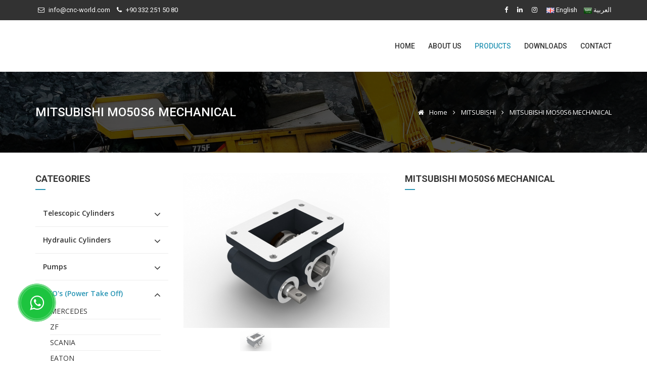

--- FILE ---
content_type: text/html; charset=utf-8
request_url: https://www.cnc-world.com/mitsubishi-mo50s6-mechanical_210_u_en.html
body_size: 6509
content:
<!DOCTYPE html>
<html lang="en">
<head>
<meta charset="utf-8">
<meta http-equiv="X-UA-Compatible" content="IE=edge">
<meta name="keywords" content="MITSUBISHI, MO50S6, MECHANICAL, Cnc Otomotiv">
<meta name="description" content="MITSUBISHI MO50S6 MECHANICAL. Cnc Otomotiv">
<meta name="author" content="vizyoner.com.tr">
<meta name="viewport" content="width=device-width, initial-scale=1, maximum-scale=1">
<title>MITSUBISHI MO50S6 MECHANICAL - MITSUBISHI - CNC Mobile & Industrial Hydraulic</title>

  <meta property="og:image" content="https://www.cnc-world.com//upload/urun/mitsubishi-mo50s6-mechanical-89aa4.jpg" />
<meta property="og:image:width" content="800" /><meta property="og:image:height" content="600" />  <meta property="og:title" content="MITSUBISHI MO50S6 MECHANICAL" />
  <meta property="og:url" content="https://www.cnc-world.com/mitsubishi-mo50s6-mechanical_210_u_en.html" />
  <meta property="og:type" content="website" />
  <meta property="og:site_name" content="CNC Mobile & Industrial Hydraulic" />
  <meta property="og:description" content="" />
<link rel="canonical" href="https://www.cnc-world.com/mitsubishi-mo50s6-mechanical_210_u_en.html"/>
<meta name="yandex-verification" content="3d9d4f521a994d3e" />

<link rel="shortcut icon" href="images/favicon.ico">
<link rel="stylesheet" type="text/css" href="https://www.cnc-world.com/css/bootstrap.min.css">
<link rel="stylesheet" type="text/css" href="https://www.cnc-world.com/css/flaticon.css">
<link rel="stylesheet" type="text/css" href="https://www.cnc-world.com/css/mega-menu/mega_menu.css">
<link rel="stylesheet" type="text/css" href="https://www.cnc-world.com/css/font-awesome.min.css">
<link rel="stylesheet" type="text/css" href="https://www.cnc-world.com/css/owl-carousel/owl.carousel.css">
<link rel="stylesheet" type="text/css" href="https://www.cnc-world.com/css/slick/slick.css">
<link rel="stylesheet" type="text/css" href="https://www.cnc-world.com/css/slick/slick-theme.css">
<link rel="stylesheet" type="text/css" href="https://www.cnc-world.com/css/magnific-popup/magnific-popup.css">
<link rel="stylesheet" type="text/css" href="https://www.cnc-world.com/css/jquery-ui.css">
<link rel="stylesheet" type="text/css" href="https://www.cnc-world.com/revolution/css/settings.css">
<link rel="stylesheet" type="text/css" href="https://www.cnc-world.com/css/style.css">
<link rel="stylesheet" type="text/css" href="https://www.cnc-world.com/css/skins/skin-blue.css">
<link rel="stylesheet" type="text/css" href="https://www.cnc-world.com/css/responsive.css">
<link href="https://fonts.googleapis.com/css?family=Open+Sans:300,400,600,700,800|Roboto:300,400,500,700,900&display=swap&subset=cyrillic,latin-ext" rel="stylesheet"> 
</head>

<body>

  
 <div id="loading">
  <div id="loading-center">
      <img src="images/preloader.gif" alt="">
 </div>
</div>


<header id="header" class="topbar-dark">
  <div class="topbar">
    <div class="container">
      <div class="row">
        <div class="col-lg-6 col-md-12">
          <div class="topbar-left text-lg-left text-center">
            <ul class="list-inline">
              <li> 
                <i class="fa fa-envelope-o"> </i> 
                <a href="mailto:info@cnc-world.com"> 
                  info@cnc-world.com                </a>
              </li> 
              <li> 
                <i class="fa fa-phone"></i> 
                <a href="tel:903322515080">
                   +90 332 251 50 80                </a>
              </li>
            </ul>
          </div>
        </div>
        <div class="col-lg-6 col-md-12">
          <div class="topbar-right text-lg-right text-center">
            <ul class="list-inline">
                                        <li><a href="https://www.facebook.com/cncotomotiv/?epa=SEARCH_BOX" target="_blank"><i class="fa fa-facebook"></i></a></li>   
                            <li><a href="https://www.linkedin.com/company/51673349/admin/" target="_blank"><i class="fa fa-linkedin"></i></a></li>   
                            <li><a href="https://www.instagram.com/cncmobilehydraulic/" target="_blank"><i class="fa fa-instagram"></i></a></li>   
                                                                        <li> <img src="images/en.png" alt="English"> <a href="/mitsubishi-mo50s6-mechanical_210_u_en.html"> English</a></li>   
                                    <li> <img src="images/ar.png" alt="العربية"> <a href="/mitsubishi-mo50s6-mechanical_210_u_ar.html"> العربية</a></li>   
                                          </ul>
          </div>
        </div>	
      </div>
    </div>
  </div>
  <div class="menu">  
    <nav id="menu" class="mega-menu">
      <section class="menu-list-items">
        <div class="container"> 
          <div class="row"> 
            <div class="col-md-12"> 
              <ul class="menu-logo">
                  <li>
                      <a href="index_en.html"><img id="logo_dark_img" src="images/logo.svg" alt="CNC Mobile & Industrial Hydraulic"> </a>
                  </li>
              </ul>
              <ul class="menu-links">
                <li class=""><a href="index_en.html"> Home </a></li>
                <li class=""><a href="aboutus_en.html">About Us </a> </li>
                <li class="active"><a href="allproducts_en.html">Products</a>
                 <!--                    <div class="drop-down menu-bg grid-col-12">
                    <div class="grid-row">
                                            <div class="grid-col-3">
                        <ul>
                          <li><a href="telescopic-cylinders_1_c_en.html"><h3>Telescopic Cylinders</h3></a></li>
                                                    <li><a href="front-end_44_c_en.html">Front End</a></li>
                                                    <li><a href="under-body_21_c_en.html">Under Body</a></li>
                                                    <li><a href="bracket-kits_23_c_en.html">Bracket Kits</a></li>
                                                  </ul>
                      </div>
                                            <div class="grid-col-3">
                        <ul>
                          <li><a href="hydraulic-cylinders_2_c_en.html"><h3>Hydraulic Cylinders</h3></a></li>
                                                  </ul>
                      </div>
                                            <div class="grid-col-3">
                        <ul>
                          <li><a href="pumps_3_c_en.html"><h3>Pumps</h3></a></li>
                                                    <li><a href="gear-pumps-cast-iron-body_24_c_en.html">Gear Pumps - Cast Iron Body</a></li>
                                                    <li><a href="gear-pumps-al-body_25_c_en.html">Gear Pumps - Al. Body</a></li>
                                                    <li><a href="piston-pumps_26_c_en.html">Piston Pumps</a></li>
                                                    <li><a href="bent-axis-piston-pumps_27_c_en.html">Bent Axis Piston Pumps</a></li>
                                                  </ul>
                      </div>
                                            <div class="grid-col-3">
                        <ul>
                          <li><a href="ptos-power-take-off_4_c_en.html"><h3>PTO's (Power Take Off)</h3></a></li>
                                                    <li><a href="mercedes_54_c_en.html">MERCEDES</a></li>
                                                    <li><a href="zf_55_c_en.html">ZF</a></li>
                                                    <li><a href="scania_56_c_en.html">SCANIA</a></li>
                                                    <li><a href="eaton_57_c_en.html">EATON</a></li>
                                                    <li><a href="fuller_58_c_en.html">FULLER</a></li>
                                                    <li><a href="isuzu_59_c_en.html">ISUZU</a></li>
                                                    <li><a href="mitsubishi_60_c_en.html">MITSUBISHI</a></li>
                                                    <li><a href="iveco_61_c_en.html">IVECO</a></li>
                                                    <li><a href="volvo_62_c_en.html">VOLVO</a></li>
                                                    <li><a href="turner_63_c_en.html">TURNER</a></li>
                                                    <li><a href="mack_64_c_en.html">MACK</a></li>
                                                    <li><a href="liaz_65_c_en.html">LIAZ</a></li>
                                                    <li><a href="foton_67_c_en.html">FOTON</a></li>
                                                    <li><a href="hino_82_c_en.html">HINO</a></li>
                                                  </ul>
                      </div>
                                            <div class="grid-col-3">
                        <ul>
                          <li><a href="split-shaft-pto_79_c_en.html"><h3>Split Shaft PTO</h3></a></li>
                                                  </ul>
                      </div>
                                            <div class="grid-col-3">
                        <ul>
                          <li><a href="sandwich-pto_80_c_en.html"><h3>Sandwich PTO</h3></a></li>
                                                  </ul>
                      </div>
                                            <div class="grid-col-3">
                        <ul>
                          <li><a href="tipping-valves_5_c_en.html"><h3>Tipping Valves</h3></a></li>
                                                  </ul>
                      </div>
                                            <div class="grid-col-3">
                        <ul>
                          <li><a href="hydraulic-wetkits_6_c_en.html"><h3>Hydraulic Wetkits</h3></a></li>
                                                  </ul>
                      </div>
                                            <div class="grid-col-3">
                        <ul>
                          <li><a href="mechanic-pneumatic-controls_42_c_en.html"><h3>Mechanic & Pneumatic Controls</h3></a></li>
                                                  </ul>
                      </div>
                                            <div class="grid-col-3">
                        <ul>
                          <li><a href="selenoid-valve-and-reinforcement-group_81_c_en.html"><h3>SELENOID VALVE AND REINFORCEMENT GROUP</h3></a></li>
                                                  </ul>
                      </div>
                                            <div class="grid-col-3">
                        <ul>
                          <li><a href="oil-tank_7_c_en.html"><h3>Oil Tank</h3></a></li>
                                                    <li><a href="steel-oil-tanks_30_c_en.html">STEEL OIL TANKS</a></li>
                                                    <li><a href="aluminium-oil-tanks_31_c_en.html">ALUMINIUM  OIL TANKS</a></li>
                                                  </ul>
                      </div>
                                            <div class="grid-col-3">
                        <ul>
                          <li><a href="accessories_8_c_en.html"><h3>Accessories</h3></a></li>
                                                    <li><a href="hoses-fittings_75_c_en.html">Hoses & Fittings</a></li>
                                                  </ul>
                      </div>
                                            <div class="grid-col-3">
                        <ul>
                          <li><a href="cylinder-parts_76_c_en.html"><h3>Cylinder Parts</h3></a></li>
                                                    <li><a href="steel-pipes-shafts_77_c_en.html">Steel Pipes & Shafts</a></li>
                                                  </ul>
                      </div>
                                            <div class="grid-col-3">
                        <ul>
                          <li><a href="hose-press-machnine_43_c_en.html"><h3>Hose Press Machine</h3></a></li>
                                                  </ul>
                      </div>
                                            <div class="grid-col-3">
                        <ul>
                          <li><a href="power-packs-ac-dc_9_c_en.html"><h3>Power Packs (AC-DC)</h3></a></li>
                                                  </ul>
                      </div>
                                            <div class="grid-col-3">
                        <ul>
                          <li><a href="spool-valves_10_c_en.html"><h3>Spool Valves</h3></a></li>
                                                    <li><a href="monoblock_45_c_en.html">Monoblock</a></li>
                                                    <li><a href="sectional_46_c_en.html">Sectional</a></li>
                                                  </ul>
                      </div>
                                            <div class="grid-col-3">
                        <ul>
                          <li><a href="selenoid-valves_11_c_en.html"><h3>Selenoid Valves</h3></a></li>
                                                  </ul>
                      </div>
                                            <div class="grid-col-3">
                        <ul>
                          <li><a href="selenoid-valve-plate_68_c_en.html"><h3>Selenoid Valve Plate</h3></a></li>
                                                    <li><a href="single-valve-plate_69_c_en.html">SINGLE VALVE PLATE</a></li>
                                                    <li><a href="parallel-valve-plate_70_c_en.html">PARALLEL VALVE PLATE</a></li>
                                                    <li><a href="series-with-out-relief-valve_71_c_en.html">SERIES WITH/OUT RELIEF VALVE</a></li>
                                                    <li><a href="sequential-type-valves_72_c_en.html">SEQUENTIAL TYPE VALVES</a></li>
                                                    <li><a href="cover-plates_73_c_en.html">COVER PLATES</a></li>
                                                  </ul>
                      </div>
                                            <div class="grid-col-3">
                        <ul>
                          <li><a href="wireless-control-unit_12_c_en.html"><h3>Wireless Control Unit</h3></a></li>
                                                  </ul>
                      </div>
                                            <div class="grid-col-3">
                        <ul>
                          <li><a href="hydraulic-motors-pumps_13_c_en.html"><h3>Hydraulic Motors (Pumps)</h3></a></li>
                                                  </ul>
                      </div>
                                            <div class="grid-col-3">
                        <ul>
                          <li><a href="winches_15_c_en.html"><h3>Winches</h3></a></li>
                                                    <li><a href="electrical-winches_32_c_en.html">Electrical Winches</a></li>
                                                    <li><a href="hydraulic-winches_33_c_en.html">Hydraulic Winches</a></li>
                                                  </ul>
                      </div>
                                            <div class="grid-col-3">
                        <ul>
                          <li><a href="oil-air-exchangers_16_c_en.html"><h3>Oil - Air Exchangers</h3></a></li>
                                                  </ul>
                      </div>
                                            <div class="grid-col-3">
                        <ul>
                          <li><a href="slew-drives_17_c_en.html"><h3>Slew Drives</h3></a></li>
                                                  </ul>
                      </div>
                                            <div class="grid-col-3">
                        <ul>
                          <li><a href="planetary-drives_83_c_en.html"><h3>Planetary Drives</h3></a></li>
                                                  </ul>
                      </div>
                                            <div class="grid-col-3">
                        <ul>
                          <li><a href="speed-increasersreduction-gears_18_c_en.html"><h3>Speed Increasers&Reduction Gears</h3></a></li>
                                                  </ul>
                      </div>
                                            <div class="grid-col-3">
                        <ul>
                          <li><a href="hydraulic-grapple_19_c_en.html"><h3>Hydraulic Grapple</h3></a></li>
                                                    <li><a href="hydraulic-grapples_74_c_en.html">Hydraulic Grapples</a></li>
                                                    <li><a href="multi-purpose-grapples_78_c_en.html">Multi-Purpose Grapples</a></li>
                                                  </ul>
                      </div>
                                            <div class="grid-col-3">
                        <ul>
                          <li><a href="hose-carrier_34_c_en.html"><h3>Hose Carrier</h3></a></li>
                                                  </ul>
                      </div>
                                            <div class="grid-col-3">
                        <ul>
                          <li><a href="kestamid-plates_35_c_en.html"><h3>Kestamid Plates</h3></a></li>
                                                  </ul>
                      </div>
                                          </div>
                  </div>
                   -->  
                </li>
                <li class=""><a href="downloads_en.html"> Downloads </a></li>
                <!-- <li class=""><a href="humanresources_en.html"> Human Resources </a></li> -->
                <!-- <li class=""><a href="#"> Gallery<i class="fa fa-angle-down fa-indicator"></i> </a>
          				<ul class="drop-down-multilevel">
          					<li><a href="photogallery_en.html">Photo Gallery</a></li>
          					 <li><a href="videogallery_en.html">Video Gallery</a></li>
          				</ul> 
                </li> -->
                <li class=""><a href="contact_en.html" > Contact</a></li>
              </ul>
            </div>
          </div>
        </div>
      </section>
    </nav>
  </div>
</header><section class="inner-intro bg-1 bg-overlay-black-70" style="background: url(images/bg/01.jpg);">
  <div class="container">
    <div class="row text-center intro-title d-flex align-items-center">
      <div class="col-md-6 text-md-left">
        <h1 class="text-white">MITSUBISHI MO50S6 MECHANICAL</h1>
      </div>
      <div class="col-md-6 text-md-right">
        <ul class="page-breadcrumb">
          <li><a href="index_en.html"><i class="fa fa-home"></i> Home</a> <i class="fa fa-angle-right"></i></li>
          
          <li><a href="mitsubishi_60_c_en.html">MITSUBISHI</a> <i class="fa fa-angle-right"></i></li>
          
          <li><span>MITSUBISHI MO50S6 MECHANICAL</span> </li>
        </ul>
      </div>
    </div>
  </div>
</section>


<section class="product-listing car-details page-section-ptb">
  <div class="container">
   <div class="row">
     <div class="col-lg-3 col-md-4 order-2 order-md-1">
        <div class="listing-sidebar">
          <h5>Categories</h5>
          <div class="widget">
            <div class="clearfix">
                            <ul class="list-group">
                                <li class="list-group-item">
                  <a class="" href="telescopic-cylinders_1_c_en.html">Telescopic Cylinders</a>
                  <a class="group-item  " href="#"><!-- Telescopic Cylinders --></a>

                  <ul class="list-style-none" >
                                        
                    <li class=""><a href="front-end_44_c_en.html">Front End</a></li>
                                        
                    <li class=""><a href="under-body_21_c_en.html">Under Body</a></li>
                                        
                    <li class=""><a href="bracket-kits_23_c_en.html">Bracket Kits</a></li>
                                      </ul>
                 
                </li>
                                <li class="list-group-item">
                  <a class="" href="hydraulic-cylinders_2_c_en.html">Hydraulic Cylinders</a>
                  <a class="group-item  " href="#"><!-- Hydraulic Cylinders --></a>

                  <ul class="list-style-none" >
                                      </ul>
                 
                </li>
                                <li class="list-group-item">
                  <a class="" href="pumps_3_c_en.html">Pumps</a>
                  <a class="group-item  " href="#"><!-- Pumps --></a>

                  <ul class="list-style-none" >
                                        
                    <li class=""><a href="gear-pumps-cast-iron-body_24_c_en.html">Gear Pumps - Cast Iron Body</a></li>
                                        
                    <li class=""><a href="gear-pumps-al-body_25_c_en.html">Gear Pumps - Al. Body</a></li>
                                        
                    <li class=""><a href="piston-pumps_26_c_en.html">Piston Pumps</a></li>
                                        
                    <li class=""><a href="bent-axis-piston-pumps_27_c_en.html">Bent Axis Piston Pumps</a></li>
                                      </ul>
                 
                </li>
                                <li class="list-group-item">
                  <a class="active" href="ptos-power-take-off_4_c_en.html">PTO's (Power Take Off)</a>
                  <a class="group-item current " href="#"><!-- PTO's (Power Take Off) --></a>

                  <ul class="list-style-none" style="display:block;">
                                        
                    <li class=""><a href="mercedes_54_c_en.html">MERCEDES</a></li>
                                        
                    <li class=""><a href="zf_55_c_en.html">ZF</a></li>
                                        
                    <li class=""><a href="scania_56_c_en.html">SCANIA</a></li>
                                        
                    <li class=""><a href="eaton_57_c_en.html">EATON</a></li>
                                        
                    <li class=""><a href="fuller_58_c_en.html">FULLER</a></li>
                                        
                    <li class=""><a href="isuzu_59_c_en.html">ISUZU</a></li>
                                        
                    <li class="active"><a href="mitsubishi_60_c_en.html">MITSUBISHI</a></li>
                                        
                    <li class=""><a href="iveco_61_c_en.html">IVECO</a></li>
                                        
                    <li class=""><a href="volvo_62_c_en.html">VOLVO</a></li>
                                        
                    <li class=""><a href="turner_63_c_en.html">TURNER</a></li>
                                        
                    <li class=""><a href="mack_64_c_en.html">MACK</a></li>
                                        
                    <li class=""><a href="liaz_65_c_en.html">LIAZ</a></li>
                                        
                    <li class=""><a href="foton_67_c_en.html">FOTON</a></li>
                                        
                    <li class=""><a href="hino_82_c_en.html">HINO</a></li>
                                      </ul>
                 
                </li>
                                <li class="list-group-item">
                  <a class="" href="split-shaft-pto_79_c_en.html">Split Shaft PTO</a>
                  <a class="group-item  " href="#"><!-- Split Shaft PTO --></a>

                  <ul class="list-style-none" >
                                      </ul>
                 
                </li>
                                <li class="list-group-item">
                  <a class="" href="sandwich-pto_80_c_en.html">Sandwich PTO</a>
                  <a class="group-item  " href="#"><!-- Sandwich PTO --></a>

                  <ul class="list-style-none" >
                                      </ul>
                 
                </li>
                                <li class="list-group-item">
                  <a class="" href="tipping-valves_5_c_en.html">Tipping Valves</a>
                  <a class="group-item  " href="#"><!-- Tipping Valves --></a>

                  <ul class="list-style-none" >
                                      </ul>
                 
                </li>
                                <li class="list-group-item">
                  <a class="" href="hydraulic-wetkits_6_c_en.html">Hydraulic Wetkits</a>
                  <a class="group-item  " href="#"><!-- Hydraulic Wetkits --></a>

                  <ul class="list-style-none" >
                                      </ul>
                 
                </li>
                                <li class="list-group-item">
                  <a class="" href="mechanic-pneumatic-controls_42_c_en.html">Mechanic & Pneumatic Controls</a>
                  <a class="group-item  " href="#"><!-- Mechanic & Pneumatic Controls --></a>

                  <ul class="list-style-none" >
                                      </ul>
                 
                </li>
                                <li class="list-group-item">
                  <a class="" href="selenoid-valve-and-reinforcement-group_81_c_en.html">SELENOID VALVE AND REINFORCEMENT GROUP</a>
                  <a class="group-item  " href="#"><!-- SELENOID VALVE AND REINFORCEMENT GROUP --></a>

                  <ul class="list-style-none" >
                                      </ul>
                 
                </li>
                                <li class="list-group-item">
                  <a class="" href="oil-tank_7_c_en.html">Oil Tank</a>
                  <a class="group-item  " href="#"><!-- Oil Tank --></a>

                  <ul class="list-style-none" >
                                        
                    <li class=""><a href="steel-oil-tanks_30_c_en.html">STEEL OIL TANKS</a></li>
                                        
                    <li class=""><a href="aluminium-oil-tanks_31_c_en.html">ALUMINIUM  OIL TANKS</a></li>
                                      </ul>
                 
                </li>
                                <li class="list-group-item">
                  <a class="" href="accessories_8_c_en.html">Accessories</a>
                  <a class="group-item  " href="#"><!-- Accessories --></a>

                  <ul class="list-style-none" >
                                        
                    <li class=""><a href="hoses-fittings_75_c_en.html">Hoses & Fittings</a></li>
                                      </ul>
                 
                </li>
                                <li class="list-group-item">
                  <a class="" href="cylinder-parts_76_c_en.html">Cylinder Parts</a>
                  <a class="group-item  " href="#"><!-- Cylinder Parts --></a>

                  <ul class="list-style-none" >
                                        
                    <li class=""><a href="steel-pipes-shafts_77_c_en.html">Steel Pipes & Shafts</a></li>
                                      </ul>
                 
                </li>
                                <li class="list-group-item">
                  <a class="" href="hose-press-machnine_43_c_en.html">Hose Press Machine</a>
                  <a class="group-item  " href="#"><!-- Hose Press Machine --></a>

                  <ul class="list-style-none" >
                                      </ul>
                 
                </li>
                                <li class="list-group-item">
                  <a class="" href="power-packs-ac-dc_9_c_en.html">Power Packs (AC-DC)</a>
                  <a class="group-item  " href="#"><!-- Power Packs (AC-DC) --></a>

                  <ul class="list-style-none" >
                                      </ul>
                 
                </li>
                                <li class="list-group-item">
                  <a class="" href="spool-valves_10_c_en.html">Spool Valves</a>
                  <a class="group-item  " href="#"><!-- Spool Valves --></a>

                  <ul class="list-style-none" >
                                        
                    <li class=""><a href="monoblock_45_c_en.html">Monoblock</a></li>
                                        
                    <li class=""><a href="sectional_46_c_en.html">Sectional</a></li>
                                      </ul>
                 
                </li>
                                <li class="list-group-item">
                  <a class="" href="selenoid-valves_11_c_en.html">Selenoid Valves</a>
                  <a class="group-item  " href="#"><!-- Selenoid Valves --></a>

                  <ul class="list-style-none" >
                                      </ul>
                 
                </li>
                                <li class="list-group-item">
                  <a class="" href="selenoid-valve-plate_68_c_en.html">Selenoid Valve Plate</a>
                  <a class="group-item  " href="#"><!-- Selenoid Valve Plate --></a>

                  <ul class="list-style-none" >
                                        
                    <li class=""><a href="single-valve-plate_69_c_en.html">SINGLE VALVE PLATE</a></li>
                                        
                    <li class=""><a href="parallel-valve-plate_70_c_en.html">PARALLEL VALVE PLATE</a></li>
                                        
                    <li class=""><a href="series-with-out-relief-valve_71_c_en.html">SERIES WITH/OUT RELIEF VALVE</a></li>
                                        
                    <li class=""><a href="sequential-type-valves_72_c_en.html">SEQUENTIAL TYPE VALVES</a></li>
                                        
                    <li class=""><a href="cover-plates_73_c_en.html">COVER PLATES</a></li>
                                      </ul>
                 
                </li>
                                <li class="list-group-item">
                  <a class="" href="wireless-control-unit_12_c_en.html">Wireless Control Unit</a>
                  <a class="group-item  " href="#"><!-- Wireless Control Unit --></a>

                  <ul class="list-style-none" >
                                      </ul>
                 
                </li>
                                <li class="list-group-item">
                  <a class="" href="hydraulic-motors-pumps_13_c_en.html">Hydraulic Motors (Pumps)</a>
                  <a class="group-item  " href="#"><!-- Hydraulic Motors (Pumps) --></a>

                  <ul class="list-style-none" >
                                      </ul>
                 
                </li>
                                <li class="list-group-item">
                  <a class="" href="winches_15_c_en.html">Winches</a>
                  <a class="group-item  " href="#"><!-- Winches --></a>

                  <ul class="list-style-none" >
                                        
                    <li class=""><a href="electrical-winches_32_c_en.html">Electrical Winches</a></li>
                                        
                    <li class=""><a href="hydraulic-winches_33_c_en.html">Hydraulic Winches</a></li>
                                      </ul>
                 
                </li>
                                <li class="list-group-item">
                  <a class="" href="oil-air-exchangers_16_c_en.html">Oil - Air Exchangers</a>
                  <a class="group-item  " href="#"><!-- Oil - Air Exchangers --></a>

                  <ul class="list-style-none" >
                                      </ul>
                 
                </li>
                                <li class="list-group-item">
                  <a class="" href="slew-drives_17_c_en.html">Slew Drives</a>
                  <a class="group-item  " href="#"><!-- Slew Drives --></a>

                  <ul class="list-style-none" >
                                      </ul>
                 
                </li>
                                <li class="list-group-item">
                  <a class="" href="planetary-drives_83_c_en.html">Planetary Drives</a>
                  <a class="group-item  " href="#"><!-- Planetary Drives --></a>

                  <ul class="list-style-none" >
                                      </ul>
                 
                </li>
                                <li class="list-group-item">
                  <a class="" href="speed-increasersreduction-gears_18_c_en.html">Speed Increasers&Reduction Gears</a>
                  <a class="group-item  " href="#"><!-- Speed Increasers&Reduction Gears --></a>

                  <ul class="list-style-none" >
                                      </ul>
                 
                </li>
                                <li class="list-group-item">
                  <a class="" href="hydraulic-grapple_19_c_en.html">Hydraulic Grapple</a>
                  <a class="group-item  " href="#"><!-- Hydraulic Grapple --></a>

                  <ul class="list-style-none" >
                                        
                    <li class=""><a href="hydraulic-grapples_74_c_en.html">Hydraulic Grapples</a></li>
                                        
                    <li class=""><a href="multi-purpose-grapples_78_c_en.html">Multi-Purpose Grapples</a></li>
                                      </ul>
                 
                </li>
                                <li class="list-group-item">
                  <a class="" href="hose-carrier_34_c_en.html">Hose Carrier</a>
                  <a class="group-item  " href="#"><!-- Hose Carrier --></a>

                  <ul class="list-style-none" >
                                      </ul>
                 
                </li>
                                <li class="list-group-item">
                  <a class="" href="kestamid-plates_35_c_en.html">Kestamid Plates</a>
                  <a class="group-item  " href="#"><!-- Kestamid Plates --></a>

                  <ul class="list-style-none" >
                                      </ul>
                 
                </li>
                              </ul>
                          </div>
          </div>
        </div>
      </div>
      <div class="col-lg-9 col-md-8 order-1 order-md-2">
        <div class="row">
                    <div class="col-md-12 col-lg-6 ">
            <div class="slider-slick">
              <div class="slider slider-for detail-big-car-gallery popup-gallery"> 
                <a class="popup-img" href="upload/product/mitsubishi-mo50s6-mechanical-89aa4.jpg"><img class="img-fluid" src="upload/product/mitsubishi-mo50s6-mechanical-89aa4.jpg" alt="MITSUBISHI MO50S6 MECHANICAL"></a>
                                
              </div>
              <div class="slider slider-nav"> 
                <img class="img-fluid" src="upload/product/mitsubishi-mo50s6-mechanical-89aa4.jpg" alt="MITSUBISHI MO50S6 MECHANICAL"> 
                                 
              </div>
            </div>
          </div>
          <div class="col-md-12 col-lg-6">
            <h5>MITSUBISHI MO50S6 MECHANICAL</h5>
                      </div>
        </div>
        <div class="row">
          <div class="col-md-12">
            <div id="tabs">
              <ul class="tabs">
                <li data-tabs="tab1" class="active"> <span aria-hidden="true" class="icon-list"></span> Technical Features</li>
              </ul>
              <div id="tab1" class="tabcontent"> 
                <p><span style="color:#000000"><span style="font-size:14px"><strong>CNC PRODUCT CODE: </strong>50720512</span></span></p>

<p><span style="color:#000000"><span style="font-size:14px"><strong>SUITABLE MAIN GEARBOX: </strong>MO 50 S6</span></span></p>

<p><span style="color:#000000"><span style="font-size:14px"><strong>USED TRUCKS:</strong>&nbsp;FH 215 DRAGON MITSUBISHI / 500 HYUNDAI (802) / FK 750</span></span></p>
              </div>
            </div>
          </div>
        </div>
      </div>
   </div>
    
  </div>
</section>
<footer class="footer-2 page-section-pt">
  <div class="container">
    <div class="row">
      <div class="col-lg-3 col-md-6">
        <div class="about-content">
          <img class="img-fluid" id="logo-footer" src="images/footer_logo.svg" alt="CNC Mobile & Industrial Hydraulic">
          <p><span style="color:#000000">CNC Mobile &amp; Industrial Hydraulic</span></p>
        </div>
        <div class="social">
                    <ul>
                      <li><a href="https://www.facebook.com/cncotomotiv/?epa=SEARCH_BOX" target="_blank"><i class="fa fa-facebook"></i></a></li>   
                      <li><a href="https://www.linkedin.com/company/51673349/admin/" target="_blank"><i class="fa fa-linkedin"></i></a></li>   
                      <li><a href="https://www.instagram.com/cncmobilehydraulic/" target="_blank"><i class="fa fa-instagram"></i></a></li>   
                    </ul>
                  </div>
      </div>
      <div class="col-lg-3 col-md-6">
        <div class="usefull-link">
        <h6 class="text-white">Corporate</h6>
          <ul>
            <li> <a href="aboutus_en.html"> <i class="fa fa-angle-right"></i> About Us </a></li>
            <li> <a href="visionmission_en.html"> <i class="fa fa-angle-right"></i> Vision & Mission</a></li>
            <li> <a href="quality_en.html"> <i class="fa fa-angle-right"></i> Quality</a></li>
            <li> <a href="faq_en.html"> <i class="fa fa-angle-right"></i> FAQ</a></li>
            <li> <a href="downloads_en.html"> <i class="fa fa-angle-right"></i> Downloads</a></li>
          </ul>
        </div> 
      </div>
      <div class="col-lg-3 col-md-6">
                  <div class="usefull-link">
            <h6 class="text-white">Categories</h6>
            <ul>
                              <li> <a href="selenoid-valve-and-reinforcement-group_81_c_en.html"> <i class="fa fa-angle-right"></i> SELENOID VALVE AND REINFORCEMENT GROUP  </a></li>
                                <li> <a href="speed-increasersreduction-gears_18_c_en.html"> <i class="fa fa-angle-right"></i> Speed Increasers&Reduction Gears  </a></li>
                                <li> <a href="hydraulic-wetkits_6_c_en.html"> <i class="fa fa-angle-right"></i> Hydraulic Wetkits  </a></li>
                                <li> <a href="hydraulic-cylinders_2_c_en.html"> <i class="fa fa-angle-right"></i> Hydraulic Cylinders  </a></li>
                                <li> <a href="hose-press-machnine_43_c_en.html"> <i class="fa fa-angle-right"></i> Hose Press Machine  </a></li>
                            </ul>
          </div>
                </div>
      <div class="col-lg-3 col-md-6">
      <div class="keep-touch">
        <h6 class="text-white">Contact Us</h6>
         <div class="address">
          <ul>
            <li> <i class="fa fa-map-marker"></i><span>Fevzi Çakmak Mahallesi 10776 Sok. No:5AA Karatay/Konya/TÜRKİYE</span> </li>
            <li> <i class="fa fa-phone"></i><span><a href="tel:903322515080">+90 332 251 50 80</a></span> </li>
            <li> <i class="fa fa-envelope-o"></i><span><a href="mailto:info@cnc-world.com">info@cnc-world.com</a></span> </li>
          </ul>
        </div>
        <!-- <div class="news-letter">
         <form action="" method="post">
          <div class="input-group divcenter">
             <input type="email" placeholder="Enter Your Email" class="form-control placeholder">
             <span class="input-group-btn">
            <button type="submit" class="btn btn-icon"><i class="fa fa-paper-plane"></i></button> 
           </span>
           </div>
         </form>
        </div>  -->
       </div> 
      </div>
    </div>
    </div>
    <div class="copyright">
     <div class="container">
      <div class="row align-items-center">
      <div class="col-lg-6 col-md-12">
       <div class="text-lg-left text-center">
         <p class="copy">CNC Mobile & Industrial Hydraulic</p>
       </div>
      </div>
      <div class="col-lg-6 col-md-12">
        <div class="text-lg-right text-center">
          <a class="viz" title="Konya Web Tasarım" href="https://www.vizyoner.com.tr" target="_blank"><img src="images/vizyoner.svg" alt="Konya Web Tasarım"></a>
        </div>
       </div>
      </div>
     </div>
    </div>
</footer><a target="_blank" href="https://api.whatsapp.com/send?phone=905418218824" class="whatsApp"><div class="animated infinite bullets"></div></a>

<div class="totop-top">
	<i class="fa fa-chevron-up"></i>
</div>


<script type="text/javascript" src="https://www.cnc-world.com/js/jquery-3.3.1.min.js"></script>
<script type="text/javascript" src="https://www.cnc-world.com/js/popper.js"></script>
<script type="text/javascript" src="https://www.cnc-world.com/js/bootstrap.min.js"></script>
<script type="text/javascript" src="https://www.cnc-world.com/js/mega-menu/mega_menu.js"></script>
<script type="text/javascript" src="https://www.cnc-world.com/js/jquery.appear.js"></script>
<script type="text/javascript" src="https://www.cnc-world.com/js/counter/jquery.countTo.js"></script>
<script type="text/javascript" src="https://www.cnc-world.com/js/isotope/isotope.pkgd.min.js"></script>
<script type="text/javascript" src="https://www.cnc-world.com/js/owl-carousel/owl.carousel.min.js"></script>
<script type="text/javascript" src="https://www.cnc-world.com/js/slick/slick.min.js"></script>
<script type="text/javascript" src="https://www.cnc-world.com/js/jquery-ui.js"></script>
<script type="text/javascript" src="https://www.cnc-world.com/js/select/jquery-select.js"></script>
<script type="text/javascript" src="https://www.cnc-world.com/js/magnific-popup/jquery.magnific-popup.min.js"></script>
<script type="text/javascript" src="https://www.cnc-world.com/revolution/js/jquery.themepunch.tools.min.js"></script>
<script type="text/javascript" src="https://www.cnc-world.com/revolution/js/jquery.themepunch.revolution.min.js"></script>
<script type="text/javascript" src="https://www.cnc-world.com/revolution/js/extensions/revolution.extension.actions.min.js"></script>
<script type="text/javascript" src="https://www.cnc-world.com/revolution/js/extensions/revolution.extension.carousel.min.js"></script>
<script type="text/javascript" src="https://www.cnc-world.com/revolution/js/extensions/revolution.extension.kenburn.min.js"></script>
<script type="text/javascript" src="https://www.cnc-world.com/revolution/js/extensions/revolution.extension.layeranimation.min.js"></script>
<script type="text/javascript" src="https://www.cnc-world.com/revolution/js/extensions/revolution.extension.migration.min.js"></script>
<script type="text/javascript" src="https://www.cnc-world.com/revolution/js/extensions/revolution.extension.navigation.min.js"></script>
<script type="text/javascript" src="https://www.cnc-world.com/revolution/js/extensions/revolution.extension.parallax.min.js"></script>
<script type="text/javascript" src="https://www.cnc-world.com/revolution/js/extensions/revolution.extension.slideanims.min.js"></script>
<script type="text/javascript" src="https://www.cnc-world.com/revolution/js/extensions/revolution.extension.video.min.js"></script>

<script type="text/javascript" src="js/custom.js"></script>

<script type="text/javascript">
 (function($){
  "use strict";  

     var tpj=jQuery;
      var revapi5;
      tpj(document).ready(function() {
        if(tpj("#rev_slider_5_1").revolution == undefined){
          revslider_showDoubleJqueryError("#rev_slider_5_1");
        }else{
          revapi5 = tpj("#rev_slider_5_1").show().revolution({
            sliderType:"standard",
            sliderLayout:"fullwidth",
            dottedOverlay:"none",
            delay:9000,
            navigation: {
              keyboardNavigation:"off",
              keyboard_direction: "horizontal",
              mouseScrollNavigation:"off",
                             mouseScrollReverse:"default",
              onHoverStop:"off",
              arrows: {
                style:"hesperiden",
                enable:true,
                hide_onmobile:false,
                hide_onleave:false,
                tmp:'',
                left: {
                  h_align:"left",
                  v_align:"center",
                  h_offset:20,
				  v_offset:0
                },
                right: {
                  h_align:"right",
                  v_align:"center",
                  h_offset:20,
				  v_offset:0
                }
              }
            },
            responsiveLevels:[1920,1367,778,480],
            gridwidth:[1920, 1367, 778, 480],
            gridheight:[700, 600, 500, 500],
            lazyType:"none",
            parallax: {
              type:"mouse",
              origo:"enterpoint",
              speed:400,
              levels:[5,10,15,20,25,30,35,40,45,46,47,48,49,50,51,55],
              type:"mouse",
            },
            shadow:0,
            spinner:"spinner3",
            stopLoop:"off",
            stopAfterLoops:-1,
            stopAtSlide:-1,
            shuffle:"off",
            autoHeight:"off",
            disableProgressBar:"on",
            hideThumbsOnMobile:"off",
            hideSliderAtLimit:0,
            hideCaptionAtLimit:0,
            hideAllCaptionAtLilmit:0,
            debugMode:false,
            fallbacks: {
              simplifyAll:"off",
              nextSlideOnWindowFocus:"off",
              disableFocusListener:false,
            }
          });
        }
      });
 })(jQuery);

</script>
</body>
</html> 

--- FILE ---
content_type: text/css
request_url: https://www.cnc-world.com/css/style.css
body_size: 25722
content:

/*************************
    General
*************************/

body { font-family: 'Open Sans', sans-serif; font-weight: normal; font-style: normal; font-size: 14px; line-height: 24px; color: #999999; }
a, .btn { -webkit-transition: all 0.5s ease-out 0s; -moz-transition: all 0.5s ease-out 0s; -ms-transition: all 0.5s ease-out 0s; -o-transition: all 0.5s ease-out 0s; transition: all 0.5s ease-out 0s; }
a:focus { text-decoration: none !important; }
a:focus, a:hover { color: #2a96b5; text-decoration: none !important; }
a, button, input { outline: medium none !important; color: #2a96b5; }
.uppercase { text-transform: uppercase; }
h1, h2, h3, h4, h5, h6 { font-family: 'Roboto', sans-serif; font-weight: normal; color: #363636; margin-top: 0px; text-transform: uppercase; }
h1 a, h2 a, h3 a, h4 a, h5 a, h6 a { color: inherit; }
h1 { font-size: 24px; font-style: normal; font-weight: 500; line-height: 40px; padding: 0;margin-bottom: 0;}
h2 { font-size: 35px; font-style: normal; font-weight: 600; line-height: 35px; }
h3 { font-size: 28px; font-style: normal; font-weight: 600; line-height: 28px; }
h4 { font-size: 24px; font-style: normal; font-weight: 600; line-height: 24px; }
h5 { font-size: 18px; font-style: normal; font-weight: 600; line-height: 24px; position: relative;padding-bottom: 10px;}
h6 { font-size: 16px; font-style: normal; font-weight: 600; line-height: 24px; }
ul { margin: 0px; padding: 0px; }
hr { margin: 0; padding: 0px; border-bottom: 1px solid #232323; border-top: 0px; }
hr.gray { margin: 0; padding: 0px; border-bottom: 1px solid #dedede; border-top: 0px; }
label { font-size: 15px; font-weight: 400; color: #626262; }
.label { color: #fff !important; font-size: 9px !important; }
*::-moz-selection { background: #2a96b5; color: #fff; text-shadow: none; }
::-moz-selection { background: #2a96b5; color: #fff; text-shadow: none; }
::selection { background: #2a96b5; color: #fff; text-shadow: none; }

/***************************
   Typography
****************************/
mark { background: #2a96b5; color: #ffffff; }
ol { padding: 0px; margin: 0px; }
ol li { list-style: decimal inside; padding: 0px; margin: 0px; line-height: 30px; }
ol.alpha li { list-style: decimal-leading-zero inside; padding: 0px; margin: 0px; }
ol.roman { padding-left: 15px; }
ol.roman li { list-style: lower-roman; padding: 0px; margin: 0px; }
ul { padding: 0px; margin: 0px; }
ul li { list-style: square inside; padding: 0px; margin: 0px; line-height: 30px; }
ul.disc li { list-style: disc inside; padding: 0px; margin: 0px; line-height: 30px; }
ul.list-style-1 li { list-style: none; }
.list-style-none li { list-style: none; }
.list-inline>li { display: inline-block; padding-right: 5px; padding-left: 5px; }
blockquote { display: block; background: #fff; position: relative; font-size: 14px; padding-left: 60px; border-left: 5px solid #f5f5f5; font-style: italic; padding-right: 0px; }
blockquote::before { content: "\201C"; font-family: Georgia, serif; font-size: 60px; font-weight: bold; color: #e3e3e3; position: absolute; left: 10px; top: 25px; }
blockquote::after { content: ""; }
blockquote cite { font-size: 14px; margin-top: 15px; display: block; font-weight: 600; color: #2a96b5; }
.quick-links .row.no-gutter { padding: 0 15px; }
.no-gutter > [class*='col-'] { padding-right: 0; padding-left: 0; }
.row-eq-height { display: -webkit-box; display: -webkit-flex; display: -ms-flexbox; display: flex; }

.table{overflow: auto;display: block}
.table td, .table th{
	
	padding: 10px 5px;
	vertical-align: middle
}
.table tr:nth-child(2n+2) td{background: #fdfcfc}
/***************************
Page section margin padding 
****************************/
.page-section-ptb { padding: 40px 0; }
.page-section-pt { padding: 60px 0 0; }
.page-section-pb { padding: 0 0 40px; }

/*************************
  Text Color
***********************/
.text-red { color: #2a96b5; }
.text-white { color: #ffffff; }
.text-black { color: #323232; }
.text-gray { color: #626262; }

/*************************
  Background Color
***********************/
.white-bg { background: #ffffff; }
.blue-bg { background: #2a96b5; }
.gray-bg { background: #f6f6f6; }
.dark-gray-bg { background: #908f94; }
.red-bg { background: #2a96b5; }

.fontsize_11{ font-size:11px; font-style:italic; color:#A8A8A8; }
.mb-2 hr { margin-top: 20px; margin-bottom: 5px; border: 0; border-top-color: currentcolor; border-top-style: none; border-top-width: 0px; border-top: 1px solid #eee; }
.mt-10 { margin-top: 10px; }
/*************************
  Section Title 
***********************/
.section-title { margin-bottom: 30px; text-align: center; }
.section-title .separator { position: relative; margin-top: 10px; display: inline-block; }
.section-title h2 { font-size: 24px; text-transform: uppercase; font-weight: 600; }
.section-title span { margin-bottom: 10px; display: block; }
.section-title .separator:after { width: 100px; display: block; margin: auto; content: ""; height: 1px; background: #2a96b5; bottom: 0px; left: 50%; transition: width .8s ease, background-color .8s ease; -webkit-transition: width .8s ease, background-color .8s ease; -o-transition: width .8s ease, background-color .8s ease; -ms-transition: width .8s ease, background-color .8s ease; -moz-transition: width .8s ease, background-color .8s ease; }
.section-title .separator:before { content: ''; display: block; margin: auto; left: 50%; height: 1px; width: 50px; bottom: -15px; background: #2a96b5; transition: width .8s ease, background-color .8s ease; -webkit-transition: width .8s ease, background-color .8s ease; -o-transition: width .8s ease, background-color .8s ease; -ms-transition: width .8s ease, background-color .8s ease; -moz-transition: width .8s ease, background-color .8s ease; margin-bottom: 6px; }
section:hover .section-title .separator:before { width: 100px; left: 0; }
section:hover .section-title .separator:after { width: 50px; left: 0; }

/*************************
    Form
*************************/
.form-control { font-size: 14px; border-radius: 0; box-shadow: none; height: auto; line-height: 1.33333; padding: 11px 11px; background: transparent; color: inherit; }
.form-control:focus { box-shadow: none; border: 1px solid #2a96b5; }
.form-control.input-lg { resize: none; font-size: .9em }
.form-control.rounded { border-radius: 0px; }
.form-control, .input-group-addon { border: 1px solid #e3e3e3; }
.form-group label { color: #444; display: inline-block; margin-top: 8px; margin-bottom: 4px; text-transform: uppercase; font-size: 13px; }
.form-inline button { margin: 0px; }
.form-group > label { display: block; }
.form-control::-moz-placeholder { color: #626262; }
.form-control::-ms-input-placeholder { color: #626262; }
.form-control::-webkit-input-placeholder { color: #626262; }
select { border: 1px solid #232323; color: #777; cursor: pointer; display: block; line-height: 14px; max-width: 100%; min-width: 100%; padding: 14px; }
.table-bordered>tbody>tr>td, .table-bordered>tbody>tr>th, .table-bordered>tfoot>tr>td, .table-bordered>tfoot>tr>th, .table-bordered>thead>tr>td, .table-bordered>thead>tr>th { border-color: #e3e3e3; padding: 12px 20px; }
.select-hidden { display: none; visibility: hidden; padding-right: 10px; }
.select { cursor: pointer;  position: relative; font-size: 14px; color: #e3e3e3; width: 100%; height: 40px; }
.select-styled { text-align: left; font-size: 14px; color: #999; position: absolute; top: 0; right: 0; bottom: 0; left: 0; background-color: #fff; padding: 8px 15px; -moz-transition: all 0.2s ease-in; -o-transition: all 0.2s ease-in; -webkit-transition: all 0.2s ease-in; -ms-transition: all 0.2s ease-in; transition: all 0.2s ease-in; }
.select-styled:after { content: ""; width: 0; height: 0; border: 7px solid transparent; border-color: #e3e3e3 transparent transparent transparent; position: absolute; top: 18px; right: 10px; }
.select-styled:active:after, .select-styled.active:after { top: 10px; border-color: transparent transparent #e3e3e3 transparent; }
.select-options { text-align: left; display: none; position: absolute; top: 100%; right: 0; left: 0; z-index: 99; margin: 0; padding: 0; list-style: none; background-color: #fff; border: 1px solid #e3e3e3; border-top: 0px; }
.select-options li { list-style: none; font-size: 14px; padding-left: 15px; color: #323232; }

.input{height: 50px;/*! margin-bottom: 10px; */position: relative;}
.input-styled { width: 100%; height: 50px; text-align: left; border: none;font-size: 14px; color: #999;  background-color: #fff; padding: 8px 15px; -moz-transition: all 0.2s ease-in; -o-transition: all 0.2s ease-in; -webkit-transition: all 0.2s ease-in; -ms-transition: all 0.2s ease-in; transition: all 0.2s ease-in; }

/*************************
    Button
*************************/
.button { text-align: center; background: #2a96b5; color: #ffffff; display: inline-block; text-transform: capitalize; vertical-align: middle; padding: 8px 20px; -ms-transform: perspective(1px) translateZ(0); -o-transform: perspective(1px) translateZ(0); -moz-transform: perspective(1px) translateZ(0); -webkit-transform: perspective(1px) translateZ(0); transform: perspective(1px) translateZ(0); position: relative; -ms-transition-property: color; -moz-transition-property: color; -o-transition-property: color; -webkit-transition-property: color; transition-property: color; -ms-transition-duration: 0.5s; -moz-transition-duration: 0.5s; -o-transition-duration: 0.5s; -webkit-transition-duration: 0.5s; transition-duration: 0.5s; cursor: pointer}
.button:before { content: ""; position: absolute; z-index: -1; top: 0; left: 0; right: 0; bottom: 0; background: #323232; -ms-transform: scaleY(0); -moz-transform: scaleY(0); -o-transform: scaleY(0); -webkit-transform: scaleY(0); transform: scaleY(0); -ms-transform-origin: 50% 100%; -moz-transform-origin: 50% 100%; -o-transform-origin: 50% 100%; -webkit-transform-origin: 50% 100%; transform-origin: 50% 100%; -ms-transition-property: transform; -moz-transition-property: transform; -o-transition-property: transform; -webkit-transition-property: transform; transition-property: transform; -moz-transition-duration: 0.5s; -ms-transition-duration: 0.5s; -o-transition-duration: 0.5s; -moz-transition-duration: 0.5s; -ms-transition-duration: 0.5s; -o-transition-duration: 0.5s; -webkit-transition-duration: 0.5s; transition-duration: 0.5s; -ms-transition-timing-function: ease-out; -moz-transition-timing-function: ease-out; -o-transition-timing-function: ease-out; -webkit-transition-timing-function: ease-out; transition-timing-function: ease-out; }
.button:hover, .button:focus, .button:active { color: #ffffff; }
.button:hover:before, .button:focus:before, .button:active:before { -moz-transform: scaleY(1); -o-transform: scaleY(1); -ms-transform: scaleY(1); -webkit-transform: scaleY(1); transform: scaleY(1); -moz-transition-timing-function: cubic-bezier(0.52, 1.64, 0.37, 0.50); -ms-transition-timing-function: cubic-bezier(0.52, 1.64, 0.37, 0.50); -o-transition-timing-function: cubic-bezier(0.52, 1.64, 0.37, 0.50); -webkit-transition-timing-function: cubic-bezier(0.52, 1.64, 0.37, 0.50); transition-timing-function: cubic-bezier(0.52, 1.64, 0.37, 0.50); }

/*button.border */
.button.border { background: transparent; border: 1px solid #e3e3e3; color: inherit; }
.button.border:before { background: #2a96b5; }
.button.border:hover, .button.border:focus, .button.border:active { color: #ffffff; border-color: #2a96b5; }
.button.border span {display: block;font-size: 25px;padding: 5px 0}
/*button.white*/
.button.white { background: #ffffff; color: #2a96b5; }
.button.white:before { background: #323232; }
.button.white:hover, .button.border:focus, .button.border:active { color: #ffffff; border-color: #2a96b5; }

/*button.black*/
.button.black { background: #323232; color: #ffffff; }
.button.black:before { background: #ffffff; }
.button.black:hover, .button.border:focus, .button.border:active { color: #2a96b5; border-color: #ffffff; }

/*******************************************
             Loading
*******************************************/
#loading { background-color: #ffffff; height: 100%; width: 100%; position: fixed; z-index: 1; margin-top: 0px; top: 0px; left: 0px; bottom: 0px; overflow: hidden !important; right: 0px; z-index: 999999; }
#loading-center { width: 100%; height: 100%; position: relative; }
#loading-center img { text-align: center; left: 0; position: absolute; right: 0; top: 50%; transform: translateY(-50%); -webkit-transform: translateY(-50%); -o-transform: translateY(-50%); -ms-transform: translateY(-50%); -moz-transform: translateY(-50%); z-index: 99; margin: 0 auto; }

/*************************
  Objects car
*************************/
.objects-car { position: relative; z-index: 1; overflow: hidden; }
.objects-left { position: absolute; height: 100%; width: 100%; left: 0; bottom: 0px; z-index: -1; }
.objects-left .objects-1 { position: absolute; left: 0px; bottom: 0; }
.objects-right { position: absolute; height: 100%; width: 100%; right: 0; bottom: 0px; z-index: -1; }
.objects-right .objects-2 { position: absolute; right: 0px; bottom: 0; }
.objects-center { position: absolute; height: 100%; width: 100%; left: 0; bottom: 0px; z-index: -1; }
.objects-center .objects-3 { position: absolute; left: 50%; bottom: 0; margin-left: -450px; }
.welcome-block.objects-car { overflow: hidden; position: relative; }
.objects-left.left .objects-1 { left: -190px; }
.objects-right.right .objects-2 { right: -190px; }

/*************************
      Background
***********************/
.bg-1 { background: url(../images/bg/01.jpg); background-clip: initial; background-color: rgba(0, 0, 0, 0); background-origin: initial; background-position: center center; background-repeat: no-repeat; background-size: cover !important; position: relative; z-index: 0; background-attachment: fixed; }
.bg-2 { background: url(../images/bg/02.jpg); background-clip: initial; background-color: rgba(0, 0, 0, 0); background-origin: initial; background-position: center center; background-repeat: no-repeat; background-size: cover !important; position: relative; z-index: 0; background-attachment: fixed; }
.bg-3 { background: url(../images/bg/03.jpg); background-clip: initial; background-color: rgba(0, 0, 0, 0); background-origin: initial; background-position: center center; background-repeat: no-repeat; background-size: cover !important; position: relative; z-index: 0; background-attachment: fixed; }
.bg-4 { background: url(../images/bg/04.jpg); background-clip: initial; background-color: rgba(0, 0, 0, 0); background-origin: initial; background-position: center bottom; background-repeat: no-repeat; position: relative; z-index: 0; }
.bg-5 { background: url(../images/bg/05.jpg); background-clip: initial; background-color: rgba(0, 0, 0, 0); background-origin: initial; background-position: center center; background-repeat: no-repeat; position: relative; z-index: 0; }
.bg-6 { background: url(../images/bg/06.jpg); background-clip: initial; background-color: rgba(0, 0, 0, 0); background-origin: initial; background-position: center center; background-repeat: no-repeat; position: relative; z-index: 0; background-size: cover !important; background-attachment: fixed; }
.bg-7 { background: url(../images/bg/07.jpg); background-clip: initial; background-color: rgba(0, 0, 0, 0); background-origin: initial; background-position: left center; background-repeat: no-repeat; position: relative; z-index: 0; }



/*************************
   Background overlay
***********************/
.bg-overlay-black-10:before { background: rgba(0, 0, 0, 0.1); content: ""; height: 100%; left: 0; position: absolute; top: 0; width: 100%; z-index: -1; }
.bg-overlay-black-20:before { background: rgba(0, 0, 0, 0.2); content: ""; height: 100%; left: 0; position: absolute; top: 0; width: 100%; z-index: -1; }
.bg-overlay-black-30:before { background: rgba(0, 0, 0, 0.3); content: ""; height: 100%; left: 0; position: absolute; top: 0; width: 100%; z-index: -1; }
.bg-overlay-black-40:before { background: rgba(0, 0, 0, 0.4); content: ""; height: 100%; left: 0; position: absolute; top: 0; width: 100%; z-index: -1; }
.bg-overlay-black-50:before { background: rgba(0, 0, 0, 0.5); content: ""; height: 100%; left: 0; position: absolute; top: 0; width: 100%; z-index: -1; }
.bg-overlay-black-60:before { background: rgba(0, 0, 0, 0.6); content: ""; height: 100%; left: 0; position: absolute; top: 0; width: 100%; z-index: -1; }
.bg-overlay-black-70:before { background: rgba(0, 0, 0, 0.7); content: ""; height: 100%; left: 0; position: absolute; top: 0; width: 100%; z-index: -1; }
.bg-overlay-black-80:before { background: rgba(0, 0, 0, 0.8); content: ""; height: 100%; left: 0; position: absolute; top: 0; width: 100%; z-index: -1; }
.bg-overlay-black-90:before { background: rgba(0, 0, 0, 0.9); content: ""; height: 100%; left: 0; position: absolute; top: 0; width: 100%; z-index: -1; }
.bg-overlay-white-10:before { background: rgba(255, 255, 255, 0.1); content: ""; height: 100%; left: 0; position: absolute; top: 0; width: 100%; z-index: -1; }
.bg-overlay-white-20:before { background: rgba(255, 255, 255, 0.2); content: ""; height: 100%; left: 0; position: absolute; top: 0; width: 100%; z-index: -1; }
.bg-overlay-white-30:before { background: rgba(255, 255, 255, 0.3); content: ""; height: 100%; left: 0; position: absolute; top: 0; width: 100%; z-index: -1; }
.bg-overlay-white-40:before { background: rgba(255, 255, 255, 0.4); content: ""; height: 100%; left: 0; position: absolute; top: 0; width: 100%; z-index: -1; }
.bg-overlay-white-50:before { background: rgba(255, 255, 255, 0.5); content: ""; height: 100%; left: 0; position: absolute; top: 0; width: 100%; z-index: -1; }
.bg-overlay-white-60:before { background: rgba(255, 255, 255, 0.6); content: ""; height: 100%; left: 0; position: absolute; top: 0; width: 100%; z-index: -1; }
.bg-overlay-white-70:before { background: rgba(255, 255, 255, 0.7); content: ""; height: 100%; left: 0; position: absolute; top: 0; width: 100%; z-index: -1; }
.bg-overlay-white-80:before { background: rgba(255, 255, 255, 0.8); content: ""; height: 100%; left: 0; position: absolute; top: 0; width: 100%; z-index: -1; }
.bg-overlay-white-90:before { background: rgba(255, 255, 255, 0.9); content: ""; height: 100%; left: 0; position: absolute; top: 0; width: 100%; z-index: -1; }
.bg-overlay-red-20:before { background: rgba(219, 45, 46, 0.2); content: ""; height: 100%; left: 0; position: absolute; top: 0; width: 100%; z-index: -1; }
.bg-overlay-red-50:before { background: rgba(219, 45, 46, 0.5); content: ""; height: 100%; left: 0; position: absolute; top: 0; width: 100%; z-index: -1; }
.bg-overlay-red-70:before { background: rgba(219, 45, 46, 0.7); content: ""; height: 100%; left: 0; position: absolute; top: 0; width: 100%; z-index: -1; }
.bg-overlay-red-90:before { background: rgba(219, 45, 46, 0.9); content: ""; height: 100%; left: 0; position: absolute; top: 0; width: 100%; z-index: -1; }

/*************************
    Header 
*************************/
#header.defualt { background: transparent; z-index: 999; padding: 0px; margin: 0px; position: absolute; width: 100%; }

/*topbar*/
.topbar { border-bottom: 1px solid rgba(255, 255, 255, 0.2); padding: 10px 0px; font-family: 'Roboto', sans-serif; }
.topbar li, .topbar li a { color: #ffffff; }
.topbar li a:hover { color: #979797 !important;  }
.topbar-left li i { padding-right: 5px; }
.topbar-right .list-inline li:last-child, .topbar-right li:last-child i { padding-right: 0px; }
.topbar .topbar-right li a:hover { color: #2a96b5; }
.topbar-right li i { padding-right: 5px; }

/*mega-menu*/
.mega-menu .menu-logo { padding: 36px 0px; }
.mega-menu .menu-logo img { height: 85px; }
.mega-menu .menu-links > li { line-height: 102px; }
.mega-menu .menu-links > li > a { /*line-height: 102px*/; text-transform: uppercase; font-size: 14px; font-weight: 500; }
.mega-menu .drop-down-multilevel.right-menu { right: 0px; }
.mega-menu .menu-links > li:last-child > a { padding-right: 0px; }
.mega-menu .menu-links > li.active .drop-down-multilevel a { color: #555555; }
.mega-menu .menu-links > li.active .drop-down-multilevel a:hover { color: #2a96b5; }
.mega-menu .menu-links > li.active .drop-down a { color: #323232; }


.mega-menu .menu-links > li.active .drop-down li.active a { color: #2a96b5; }
.mega-menu .menu-links > li.active .drop-down a:hover { color: #2a96b5; }
.mega-menu .menu-links > li.active .drop-down li.active a i { color: #2a96b5; }
.mega-menu .menu-links > li.active .drop-down a i:hover { color: #2a96b5; }
.mega-menu .menu-links > li.active .drop-down-multilevel li.active a { color: #2a96b5; background: #f6f6f6; }
.mega-menu .menu-links > li.active .drop-down-multilevel li.active .drop-down-multilevel li a { color: #323232; background: transparent; }
.mega-menu .menu-links > li.active .drop-down-multilevel li.active .drop-down-multilevel li a:hover { color: #2a96b5; }
.mega-menu .menu-links > li.active .drop-down-multilevel li.active .drop-down-multilevel li.active a { color: #2a96b5; background: #f6f6f6; }
.mega-menu .menu-links > li.active .drop-down-multilevel li.active .drop-down-multilevel li.active .drop-down-multilevel li a { color: #323232; background: transparent; }
.mega-menu .menu-links > li.active .drop-down-multilevel li.active .drop-down-multilevel li a .drop-down-multilevel li a:hover { color: #2a96b5; }
.mega-menu .menu-links > li.active .drop-down-multilevel li.active .drop-down-multilevel li.active .drop-down-multilevel li.active a { color: #2a96b5; background: #f6f6f6; }
.mega-menu .menu-links > li.active .drop-down-multilevel li.active i { color: #2a96b5; }
.mega-menu .menu-links > li.active .drop-down-multilevel li.active .drop-down-multilevel li.active i { color: #2a96b5; }
.mega-menu .menu-links > li.active .drop-down-multilevel li.active .drop-down-multilevel li a i { color: #323232; }
.mega-menu .menu-links > li.active .drop-down-multilevel li.active:hover .drop-down-multilevel li a:hover i { color: #2a96b5; }
.mega-menu .menu-links > li.active .drop-down-multilevel li.active .drop-down-multilevel li.active .drop-down-multilevel li a:hover { color: #2a96b5; }
.mega-menu .row { margin-left: 0px; margin-right: 0px; }
.mega-menu .col-md-12 { padding-left: 0px; padding-right: 0px; }
.mega-menu.desktopTopFixed .menu-list-items { background: #323232; padding: 0px; }
.mega-menu.desktopTopFixed .menu-logo { padding: 20px 0px; }
.mega-menu.desktopTopFixed .search-top { padding: 26px 0; }
.mega-menu.desktopTopFixed .search-top.search-top-open .search-box { top: 72px !important; border-bottom: 1px solid #f6f6f6; }

/*************************
    Topbar dark 
*************************/
#header.topbar-dark { background: #ffffff; z-index: 999; padding: 0px; margin: 0px; position: relative; width: 100%; }
#header.topbar-dark .topbar { border-bottom: 0; background: #323232; padding: 5px 0px; font-family: 'Roboto', sans-serif; font-size: 13px}
#header.topbar-dark .mega-menu .menu-links > li > a { color: #323232; }
#header.topbar-dark .mega-menu .menu-links > li > a:hover { color: #2a96b5; }
#header.topbar-dark .mega-menu.desktopTopFixed > section.menu-list-items { background: #ffffff; border-bottom: 1px solid #f6f6f6;  }
#header.topbar-dark .mega-menu .menu-links > li.active a { color: #2a96b5; }
#header.topbar-dark .mega-menu .menu-links > li.active .drop-down-multilevel li.active a { color: #2a96b5; }
#header.topbar-dark .mega-menu .menu-links > li.active .drop-down-multilevel li a { color: #323232; }
#header.topbar-dark .mega-menu .menu-links > li.active .drop-down-multilevel li a:hover { color: #2a96b5; }
#header.topbar-dark .mega-menu .menu-logo { padding: 9px 0px; }
#header.topbar-dark .mega-menu.desktopTopFixed .menu-logo { padding: 10px 0px; }

#header.topbar-dark .mega-menu .menu-links > li:first-child > a  { padding-left: 0; }

/*************************
      Fancy
*************************/
#header.fancy { background: transparent; position: relative; }
#header.fancy .topbar { background: #2a96b5; padding: 15px 0px 70px; }
#header.fancy .topbar .topbar-right li a:hover { color: #323232; }
#header.fancy .menu { position: absolute; width: 100%; top: 60px; }
#header.fancy .mega-menu > section.menu-list-items { background: #ffffff; padding: 0px 25px; }
#header.fancy .mega-menu.desktopTopFixed > section.menu-list-items { border-bottom: 1px solid #f6f6f6; }
#header.fancy .mega-menu .menu-links > li > a { color: #323232; }
#header.fancy .mega-menu.desktopTopFixed .menu-links > li > a { color: #ffffff; }
#header.fancy .mega-menu .menu-links > li > a:hover { color: #2a96b5; }
#header.fancy .mega-menu .menu-links > li.active a { color: #2a96b5; }
#header.fancy .mega-menu.desktopTopFixed .menu-links > li > a { color: #323232; }
#header.fancy .mega-menu .menu-links > li.active a { color: #2a96b5; }
#header.fancy .mega-menu .menu-links > li.active .drop-down-multilevel li.active a { color: #2a96b5; }
#header.fancy .mega-menu .menu-links > li.active .drop-down-multilevel li a { color: #323232; }
#header.fancy .mega-menu .menu-links > li.active .drop-down-multilevel li a:hover { color: #2a96b5; }
#header.fancy .search-top .search-btn { color: #323232; }
#header.fancy .search-top .search-btn:hover { color: #2a96b5; }
#header.fancy .mega-menu .menu-logo { padding: 33px 0px; }
#header.fancy .mega-menu.desktopTopFixed .menu-logo { padding: 20px 0px; }

/*************************
       Light
*************************/
#header.light { background: #ffffff; position: relative; }
#header.light .mega-menu .menu-links > li > a { color: #323232; }
#header.light .mega-menu .menu-links > li > a:hover { color: #2a96b5; }
#header.light .mega-menu > section.menu-list-items { background: #ffffff; }
#header.light .mega-menu .menu-links > li.active a { color: #2a96b5; }
#header.light .mega-menu .menu-links > li.active .drop-down-multilevel li.active a { color: #2a96b5; }
#header.light .mega-menu .menu-links > li.active .drop-down-multilevel li a { color: #323232; }
#header.light .mega-menu .menu-links > li.active .drop-down-multilevel li a:hover { color: #2a96b5; }
#header.light .mega-menu.desktopTopFixed > section.menu-list-items { border-bottom: 1px solid #f6f6f6; }
#header.light .search-top .search-btn { color: #323232; }
#header.light .search-top .search-btn:hover { color: #2a96b5; }
#header.light .mega-menu .menu-logo { padding: 33px 0px; }
#header.light .mega-menu.desktopTopFixed .menu-logo { padding: 20px 0px; }

/*************************************
       Rev slider
**************************************/

/*home1 */
.tp-caption.button.red { color: #ffffff !important; }
#rev_slider_2_1_wrapper .tp-loader.spinner3 { background-color: #FFFFFF !important; }
.tp-caption.text-center { text-align: center !important; }
.hermes .tp-bullet { overflow: hidden; border-radius: 50%; width: 16px; height: 16px; background-color: rgba(0, 0, 0, 0); box-shadow: inset 0 0 0 2px rgb(255, 255, 255); -webkit-transition: background 0.3s ease; transition: background 0.3s ease; position: absolute }
.hermes .tp-bullet:hover { background-color: rgba(0, 0, 0, 0.21) }
.hermes .tp-bullet:after { content: ' '; position: absolute; bottom: 0; height: 0; left: 0; width: 100%; background-color: rgb(255, 255, 255); box-shadow: 0 0 1px rgb(255, 255, 255); -webkit-transition: height 0.3s ease; transition: height 0.3s ease }
.hermes .tp-bullet.selected:after { height: 100% }

/*home 2*/
#rev_slider_4_1 .uranus .tp-bullet { border-radius: 50%; box-shadow: 0 0 0 2px rgba(255, 255, 255, 0); -webkit-transition: box-shadow 0.3s ease; transition: box-shadow 0.3s ease; background: transparent; width: 15px; height: 15px }
#rev_slider_4_1 .uranus .tp-bullet.selected, #rev_slider_4_1 .uranus .tp-bullet:hover { box-shadow: 0 0 0 2px rgba(255, 255, 255, 1); border: none; border-radius: 50%; background: transparent }
#rev_slider_4_1 .uranus .tp-bullet-inner { -webkit-transition: background-color 0.3s ease, -webkit-transform 0.3s ease; transition: background-color 0.3s ease, transform 0.3s ease; top: 0; left: 0; width: 100%; height: 100%; outline: none; border-radius: 50%; background-color: rgb(255, 255, 255); background-color: rgba(255, 255, 255, 0.3); text-indent: -999em; cursor: pointer; position: absolute }
#rev_slider_4_1 .uranus .tp-bullet.selected .tp-bullet-inner, #rev_slider_4_1 .uranus .tp-bullet:hover .tp-bullet-inner { transform: scale(0.4); -webkit-transform: scale(0.4); background-color: rgb(255, 255, 255) }

/*home-3*/
#rev_slider_3_1_wrapper .tp-loader.spinner2 { background-color: #7f7f7f !important; }
#rev_slider_3_1 .zeus.tparrows { cursor: pointer; min-width: 70px; min-height: 70px; position: absolute; display: block; z-index: 100; border-radius: 50%; overflow: hidden; background: rgba(0, 0, 0, 0.1) }
#rev_slider_3_1 .zeus.tparrows:before { font-family: "revicons"; font-size: 20px; color: rgb(255, 255, 255); display: block; line-height: 70px; text-align: center; z-index: 2; position: relative }
#rev_slider_3_1 .zeus.tparrows.tp-leftarrow:before { content: "\e824" }
#rev_slider_3_1 .zeus.tparrows.tp-rightarrow:before { content: "\e825" }
#rev_slider_3_1 .zeus .tp-title-wrap { background: rgba(0, 0, 0, 0.5); width: 100%; height: 100%; top: 0px; left: 0px; position: absolute; opacity: 0; transform: scale(0); -webkit-transform: scale(0); transition: all 0.3s; -webkit-transition: all 0.3s; -moz-transition: all 0.3s; border-radius: 50% }
#rev_slider_3_1 .zeus .tp-arr-imgholder { width: 100%; height: 100%; position: absolute; top: 0px; left: 0px; background-position: center center; background-size: cover; border-radius: 50%; transform: translatex(-100%); -webkit-transform: translatex(-100%); transition: all 0.3s; -webkit-transition: all 0.3s; -moz-transition: all 0.3s }
#rev_slider_3_1 .zeus.tp-rightarrow .tp-arr-imgholder { transform: translatex(100%); -webkit-transform: translatex(100%) }
#rev_slider_3_1 .zeus.tparrows:hover .tp-arr-imgholder { transform: translatex(0); -webkit-transform: translatex(0); opacity: 1 }
#rev_slider_3_1 .zeus.tparrows:hover .tp-title-wrap { transform: scale(1); -webkit-transform: scale(1); opacity: 1 }

/*home-4*/
#rev_slider_10_1_wrapper .tp-loader.spinner3 { background-color: #FFFFFF !important; }
.hesperiden.tparrows { cursor: pointer; background: rgba(0, 0, 0, 0.5); width: 40px; height: 40px; position: absolute; display: block; z-index: 100; border-radius: 50% }
.hesperiden.tparrows:hover { background: rgba(0, 0, 0, 1) }
.hesperiden.tparrows:before { font-family: "revicons"; font-size: 20px; color: rgb(255, 255, 255); display: block; line-height: 40px; text-align: center }
.hesperiden.tparrows.tp-leftarrow:before { content: "\e82c"; margin-left: -3px }
.hesperiden.tparrows.tp-rightarrow:before { content: "\e82d"; margin-right: -3px }

/*home-5*/
#rev_slider_5_1_wrapper .tp-loader.spinner3 { background-color: #FFFFFF !important; }
.hesperiden.tparrows { cursor: pointer; background: rgba(0, 0, 0, 0.5); width: 40px; height: 40px; position: absolute; display: block; z-index: 100; border-radius: 50% }
.hesperiden.tparrows:hover { background: rgba(0, 0, 0, 1) }
.hesperiden.tparrows:before { font-family: "revicons"; font-size: 20px; color: rgb(255, 255, 255); display: block; line-height: 40px; text-align: center }
.hesperiden.tparrows.tp-leftarrow:before { content: "\e82c"; margin-left: -3px }
.hesperiden.tparrows.tp-rightarrow:before { content: "\e82d"; margin-right: -3px }
#rev_slider_5_1_wrapper .tp-caption#slide-16-layer-4 { text-align: right !important; }

/*home-6*/
#rev_slider_8_1_wrapper .tp-loader.spinner2 { background-color: #FFFFFF !important; }
.erinyen.tparrows { cursor: pointer; background: rgba(0, 0, 0, 0.5); min-width: 70px; min-height: 70px; position: absolute; display: block; z-index: 100; border-radius: 50% }
.erinyen.tparrows:before { font-family: "revicons"; font-size: 20px; color: rgb(255, 255, 255); display: block; line-height: 70px; text-align: center; z-index: 2; position: relative }
.erinyen.tparrows.tp-leftarrow:before { content: "\e824" }
.erinyen.tparrows.tp-rightarrow:before { content: "\e825" }
.erinyen .tp-title-wrap { position: absolute; z-index: 1; display: inline-block; background: rgba(0, 0, 0, 0.5); min-height: 70px; line-height: 70px; top: 0px; margin-left: 0px; border-radius: 35px; overflow: hidden; transition: opacity 0.3s; -webkit-transition: opacity 0.3s; -moz-transition: opacity 0.3s; -webkit-transform: scale(0); -moz-transform: scale(0); transform: scale(0); visibility: hidden; opacity: 0 }
.erinyen.tparrows:hover .tp-title-wrap { -webkit-transform: scale(1); -moz-transform: scale(1); transform: scale(1); opacity: 1; visibility: visible }
.erinyen.tp-rightarrow .tp-title-wrap { right: 0px; margin-right: 0px; margin-left: 0px; -webkit-transform-origin: 100% 50%; border-radius: 35px; padding-right: 20px; padding-left: 10px }
.erinyen.tp-leftarrow .tp-title-wrap { padding-left: 20px; padding-right: 10px }
.erinyen .tp-arr-titleholder { letter-spacing: 3px; position: relative; -webkit-transition: -webkit-transform 0.3s; transition: transform 0.3s; transform: translatex(200px); text-transform: uppercase; color: rgb(255, 255, 255); font-weight: 600; font-size: 13px; line-height: 70px; white-space: nowrap; padding: 0px 20px; margin-left: 11px; opacity: 0 }
.erinyen .tp-arr-imgholder { width: 100%; height: 100%; position: absolute; top: 0px; left: 0px; background-position: center center; background-size: cover }
.erinyen .tp-arr-img-over { width: 100%; height: 100%; position: absolute; top: 0px; left: 0px; background: rgba(0, 0, 0, 0.51) }
.erinyen.tp-rightarrow .tp-arr-titleholder { transform: translatex(-200px); margin-left: 0px; margin-right: 11px }
.erinyen.tparrows:hover .tp-arr-titleholder { transform: translatex(0px); -webkit-transform: translatex(0px); transition-delay: 0.1s; opacity: 1 }

/*************************************
       Owl carousel      
**************************************/
.owl-item { transform: translateZ(0); -webkit-transform: translateZ(0); -ms-transform: translateZ(0); -o-transform: translateZ(0); -moz-transform: translateZ(0); -webkit-transition: all 0.3s ease-out 0s; -moz-transition: all 0.3s ease-out 0s; -ms-transition: all 0.3s ease-out 0s; -o-transition: all 0.3s ease-out 0s; transition: all 0.3s ease-out 0s;  }
.owl-carousel .owl-item img { width: auto; }
.owl-carousel .owl-nav { display: block; position: absolute; text-indent: inherit; top: 45%; transform: translateY(-50%); -webkit-transform: translateY(-50%); -o-transform: translateY(-50%); -ms-transform: translateY(-50%); -moz-transform: translateY(-50%); left: 0; width: 100%; cursor: pointer; z-index: 999; opacity: 0; }
.owl-carousel .owl-nav .owl-prev { display: block; position: absolute; text-indent: inherit; left: 0px; width: auto; cursor: pointer; -webkit-transition: opacity 0.3s ease 0s, left 0.3s ease 0s; -moz-transition: opacity 0.3s ease 0s, left 0.3s ease 0s; -ms-transition: opacity 0.3s ease 0s, left 0.3s ease 0s; -o-transition: opacity 0.3s ease 0s, left 0.3s ease 0s; transition: opacity 0.3s ease 0s, left 0.3s ease 0s; }
.owl-carousel .owl-nav .owl-next { display: block; position: absolute; text-indent: inherit; right: 0px; width: auto; cursor: pointer; -webkit-transition: opacity 0.3s ease 0s, right 0.3s ease 0s; -moz-transition: opacity 0.3s ease 0s, right 0.3s ease 0s; -ms-transition: opacity 0.3s ease 0s, right 0.3s ease 0s; -o-transition: opacity 0.3s ease 0s, right 0.3s ease 0s; transition: opacity 0.3s ease 0s, right 0.3s ease 0s; }
.owl-carousel .owl-nav .owl-prev i { padding-left: 0px; }
.owl-carousel .owl-nav i { font-size: 20px; border-radius: 50%; width: 44px; height: 44px; line-height: 42px; padding-left: 2px; display: inline-block; color: #2a96b5; background: #ffffff; border: 1px solid #e3e3e3; font-weight: normal; text-align: center; -webkit-transition: all 0.3s ease-out 0s; -moz-transition: all 0.3s ease-out 0s; -ms-transition: all 0.3s ease-out 0s; -o-transition: all 0.3s ease-out 0s; transition: all 0.3s ease-out 0s; }
.owl-carousel .owl-nav i:hover { background: #2a96b5; color: #fff; border-color: #2a96b5; }
.owl-carousel:hover .owl-nav { opacity: 1; }
.owl-carousel:hover .owl-nav .owl-prev { left: -2%; }
.owl-carousel:hover .owl-nav .owl-next { right: -2%; }
.owl-carousel .owl-controls .owl-dot { display: inline-block; margin-top: 20px; }
.owl-carousel .owl-dots { display: inline-block; position: relative; text-indent: inherit; width: 100%; cursor: pointer; text-align: center; }
.owl-carousel.owl-theme .owl-dots .owl-dot { margin-top: 20px; display: inline-block; }
.owl-carousel.owl-theme .owl-dots .owl-dot span { background: #a5a5a5; border-radius: 30px; display: inline-block; width: 10px; height: 10px; margin: 0px 3px; transition: all 0.5s ease-in-out; -webkit-transition: all 0.5s ease-in-out; -o-transition: all 0.5s ease-in-out; -moz-transition: all 0.5s ease-in-out; -ms-transition: all 0.5s ease-in-out; cursor: pointer; }
.owl-carousel.owl-theme .owl-dots .owl-dot:hover span { background: #2a96b5; }
.owl-carousel.owl-theme .owl-dots .owl-dot.active span { background: #2a96b5; width: 24px; }

/*************************************
       Typography   
**************************************/
.typography-main  h4.title { position: relative; padding-bottom: 10px; margin-bottom: 30px; display: block; }
.typography-main  h4.title:before { position: absolute; content: ""; width: 20px; height: 2px; background: #2a96b5; left: 0px; bottom: 0px; }
.typography p { margin-bottom: 30px; display: block; }
.typography-main hr { margin: 40px 0px; }
.typography-main .typography-teg { margin-bottom: 30px; }
.typography-main  h5.title { margin-bottom: 10px; display: block; }

/*************************
     Welcome 
*************************/
.welcome-block p { padding: 0 100px; margin-top: 20px; display: block; }
.welcome-block p strong { font-style: italic; }
.welcome-block .halp-call { margin-top: 80px; }
.welcome-block .halp-call img { width: 80px; height: 80px; border-radius: 50%; display: inline-block; margin-bottom: 5px; }
.welcome-block .halp-call span { font-weight: 600; text-transform: uppercase; font-size: 18px; margin-bottom: 15px; display: block; }
.welcome-2 { padding-bottom: 410px; }
.welcome-3 .about { margin-top: 40px; margin-bottom: 50px; }
.welcome-3 .about strong { margin-bottom: 20px; display: block; }
.welcome-4 .feature-box-3 { margin-top: 50px; }
.welcome-4 .feature-box { margin-top: 50px; }
.welcome-4 .feature-box-3  .content { display: table-cell; }
.welcome-4 .section-title p { margin-top: 20px; }

/*************************
     Feature 
*************************/
.feature-box i { text-align: center; width: 80px; height: 80px; font-size: 30px; line-height: 80px; background: #f6f6f6; display: inline-block; border-radius: 50%; color: #969696; margin-bottom: 20px; transition: all 0.5s ease-in-out; -webkit-transition: all 0.5s ease-in-out; -moz-transition: all 0.5s ease-in-out; -ms-transition: all 0.5s ease-in-out; -o-transition: all 0.5s ease-in-out; }
.feature-box h6 { position: relative; padding-bottom: 10px; }
.feature-box h6:before { position: absolute; content: ""; width: 20px; height: 2px; background: #2a96b5; left: 50%; margin-left: -10px; bottom: 0px; }
.feature-box p { padding: 0px; }
.feature-box:hover i { background: #2a96b5; color: #ffffff; }

/*feature-box-2*/
.feature-box-2 { background: #ffffff; transition: all 0.5s ease-in-out; -webkit-transition: all 0.5s ease-in-out; -moz-transition: all 0.5s ease-in-out; -ms-transition: all 0.5s ease-in-out; -o-transition: all 0.5s ease-in-out; }
.feature-box-2.box-hover { padding: 20px; }
.feature-box-2 i { color: #2a96b5; font-size: 30px; margin-bottom: 20px; display: block; transition: all 0.5s ease-in-out; -webkit-transition: all 0.5s ease-in-out; -moz-transition: all 0.5s ease-in-out; -ms-transition: all 0.5s ease-in-out; -o-transition: all 0.5s ease-in-out; }
.feature-box-2 p, .feature-box-2 h5 { transition: all 0.5s ease-in-out; -webkit-transition: all 0.5s ease-in-out; -moz-transition: all 0.5s ease-in-out; -ms-transition: all 0.5s ease-in-out; -o-transition: all 0.5s ease-in-out; }
.feature-box-2.box-hover:hover, .feature-box-2.box-hover.active { background: #2a96b5; }
.feature-box-2.box-hover:hover i, .feature-box-2.box-hover.active i, .feature-box-2.box-hover:hover p, .feature-box-2.box-hover.active p, .feature-box-2.box-hover:hover h5, .feature-box-2.box-hover.active h5 { color: #ffffff; }

/*feature-box-3 */
.feature-box-3 .icon { width: 70px; height: 70px; float: left; margin-right: 20px; text-align: center; border-radius: 50%; border: 1px solid #f6f6f6; transition: all 0.5s ease-in-out; -webkit-transition: all 0.5s ease-in-out; -moz-transition: all 0.5s ease-in-out; -ms-transition: all 0.5s ease-in-out; -o-transition: all 0.5s ease-in-out; }
.feature-box-3 .icon i { font-size: 20px; background: #f6f6f6; display: block; border-radius: 50%; margin: 9px 10px 10px 9px; width: 50px; height: 50px; line-height: 50px; transition: all 0.5s ease-in-out; -webkit-transition: all 0.5s ease-in-out; -moz-transition: all 0.5s ease-in-out; -ms-transition: all 0.5s ease-in-out; -o-transition: all 0.5s ease-in-out; }
.feature-box-3 .content { display: table-cell; margin-top: 10px; vertical-align: top; }
.feature-box-3 .content h5 { margin-bottom: 0px; margin-top: 10px; }
.feature-box-3 .content h6 { margin-bottom: 0px; margin-top: 10px; }
.feature-box-3 .content p { margin-top: 0px !important; }
.feature-box-3:hover .icon, .feature-box-3:hover .icon i { border-color: #2a96b5; }
.feature-box-3:hover .icon i { background: #2a96b5; color: #ffffff; }

/*************************
   List style
*************************/
.list-style-1 li i { font-size: 14px; color: #2a96b5; display: inline-block; padding-right: 10px; padding-bottom: 10px; }

/*************************
    Custom-block 
*************************/
.custom-block-1 { padding: 82px; }
.custom-block-1 h2 { font-size: 90px; font-weight: bold; line-height: 90px; }
.custom-block-1 span { font-size: 20px; font-style: italic; display: block; color: #999999; font-weight: 600; display: block; margin: 15px 0px; }
.custom-block-1 strong { font-size: 40px; font-weight: 700; margin: 15px 0px; display: block; }
.custom-block-1 p { font-size: 18px; font-weight: 600; display: block; text-transform: uppercase; }
.custom-block-1 a { text-transform: uppercase; font-size: 15px; font-weight: 600; color: #2a96b5; }
.custom-block-1 a:hover { color: #323232; }

/*custom-block-2*/
.custom-block-2 { margin-top: 60px; }
.custom-block-2 span { font-size: 16px; }
.custom-block-2 p { margin-top: 20px; display: block; font-size: 14px; font-style: italic; line-height: 30px; }
.custom-block-2 .ceo strong { font-size: 11px; text-transform: uppercase; font-weight: 700; }
.custom-block-2 .ceo p { margin-top: 5px; display: block; font-size: 13px; font-style: inherit; line-height: 0px; text-transform: uppercase; }

/*custom-block-3*/
.custom-block-3 .title h3 { position: relative; padding-bottom: 10px; margin-bottom: 40px; }
.custom-block-3 .title h3:before { position: absolute; content: ""; width: 20px; height: 2px; background: #2a96b5; left: 0px; bottom: 0px; }
.custom-block-3 .content h2 { display: table-cell; padding-right: 20px; font-size: 50px; padding-top: 5px; }
.custom-block-3 .content strong { display: table-cell; vertical-align: top; font-size: 16px; }
.custom-block-3 .content p { margin-top: 20px; display: block; }
.custom-block-3 .feature-box-3 { margin-top: 30px; }

/*************************************
      Feature car area
**************************************/
.feature-car-area { padding-top: 100px; }
.feature-car-area .feature-box-2 { margin-bottom: 60px; }
.feature-car-area img.big-car { position: absolute; top: 0; left: 0; transition: all 0.5s ease-in-out; -webkit-transition: all 0.5s ease-in-out; -o-transition: all 0.5s ease-in-out; -ms-transition: all 0.5s ease-in-out; -moz-transition: all 0.5s ease-in-out; }
.feature-car-area img.big-car:hover { top: -30px; }

/*************************************
       Latest blog
**************************************/
.blog-1 .blog-content { padding-left: 30px; }
.blog-1 .blog-content a.link { text-transform: uppercase; position: relative; padding-bottom: 10px; line-height: 24px; font-size: 18px; color: #363636; font-weight: 600; font-family: 'Roboto', sans-serif; display: block; margin-bottom: 20px; }
.blog-1 .blog-content a.link:before { position: absolute; content: ""; width: 20px; height: 2px; background: #2a96b5; left: 0px; bottom: 0px; }
.blog-1 .blog-content a.link:hover { color: #2a96b5; }
.blog-1 .blog-content p { margin-top: 25px; }
.blog-1 .blog-content a.button { margin-top: 20px; display: inline-block; }

/*blog-2*/
.blog-2 .blog-image { position: relative; }

.blog-2 .blog-image .date { position: absolute; left: 20px; bottom: 20px; z-index: 9;font-size: 12px}
.blog-2 .blog-image .date span { padding: 10px 20px; background: #2a96b5; line-height: 18px; color: #ffffff; font-weight: 600; display: block; text-align: center; text-transform: uppercase; }
.blog-2 .blog-content { background: #ffffff; position: relative; margin: -20px 10px 0; }
.blog-2 .blog-admin-main { padding-left: 20px; border-bottom: 1px solid #e3e3e3; }
.blog-2 .blog-content .blog-admin { clear: both; display: inline-block; padding: 10px 0 4px; }
.blog-2 .blog-content .blog-admin img { width: 50px; height: 50px; display: table-cell; float: left; border-radius: 50%; }
.blog-2 .blog-content .blog-admin span { float: left; vertical-align: middle; font-size: 14px; padding-top: 13px; margin-left: 15px; }
.blog-2 .blog-content .blog-meta ul li { display: inline-block; text-align: center; border-left: 1px solid #e3e3e3; padding: 6px 20px; }
.blog-2 .blog-content .blog-meta ul li a { color: #2a96b5; cursor: pointer; }
.blog-2 .blog-content .blog-meta ul li a:hover { color: #363636; }
.blog-2 .blog-description { padding: 20px; }
.blog-2 .blog-description span { margin-bottom: 15px; font-size: 16px; display: block; color: #323232; font-weight: 600; text-transform: uppercase; }
.blog-2 .blog-description .separator { margin-bottom: 15px; }
.blog-2 .blog-description p{color: #999;height: 78px;overflow: hidden}
.blog-2 .blog-description .separator:after { width: 50px; display: block; margin: auto; content: ""; height: 1px; background: #2a96b5; bottom: 0px; left: 50%; transition: width .8s ease, background-color .8s ease; -webkit-transition: width .8s ease, background-color .8s ease; -o-transition: width .8s ease, background-color .8s ease; -ms-transition: width .8s ease, background-color .8s ease; -moz-transition: width .8s ease, background-color .8s ease; }
.blog-2 .blog-description .separator:before { content: ''; display: block; margin: auto; left: 50%; height: 1px; width: 30px; bottom: -10px; background: #2a96b5; transition: width .8s ease, background-color .8s ease; -webkit-transition: width .8s ease, background-color .8s ease; -o-transition: width .8s ease, background-color .8s ease; -ms-transition: width .8s ease, background-color .8s ease; -moz-transition: width .8s ease, background-color .8s ease; margin-bottom: 4px; }
.blog-2:hover .separator:before { width: 50px; left: 0; background: #000000; }
.blog-2:hover .separator:after { width: 30px; left: 0; background: #000000; }
.latest-blog.border .blog-2 .blog-content { border: 1px solid #e3e3e3; }

/*share*/
.share { position: relative; cursor: pointer; }
.share .blog-social { position: absolute; bottom: 5px; right: 0; transition: all 900ms ease; -webkit-transition: all 900ms ease; -ms-transition: all 900ms ease; -o-transition: all 900ms ease; -moz-transition: all 900ms ease; opacity: 0; z-index: -1; }
.share .blog-social li a { padding: 5px 0; width: 30px; height: 30px; background: #2a96b5; border-radius: 50%; text-align: center; display: inline-block; color: #ffffff !important; line-height: 24px; font-size: 12px; }
.share .blog-social li a:hover { color: #ffffff; background: #363636; }
.share:hover .blog-social { opacity: 1; bottom: 71px; z-index: 1; }
.share .blog-social a:hover i { color: #ffffff; }
.blog-2 .blog-content .blog-meta ul li.share ul li { border-left: 0px; padding: 1px 10px; }
.blog .entry-share .share .blog-social li a { padding: 5px 11px; }
.blog .entry-share .share .blog-social { right: 5px; bottom: 44px; }

/*************************************
       Counter
**************************************/
.counter.counter-style-1 b { font-size: 28px; display: block; color: #fff; font-weight: bold; margin: 10px 0px 0px; }
.counter.counter-style-1 h6 { position: relative; padding-bottom: 10px; margin: 10px 0px 30px; }

.counter.counter-style-1 h6:before { position: absolute; content: ""; width: 20px; height: 2px; background: #2a96b5; left: 50%; margin-left: -10px; bottom: 0px; }
.counter.counter-style-1 i:before { font-size: 32px; color: #fff; }
.counter.counter-style-1.light i:before { color: #2a96b5; }
.counter.counter-style-1.light b { color: #323232; }
.counter.counter-style-1.counter-light { margin-top: 70px; }
.counter.counter-style-1.counter-light ul li { width: 50%; float: left; padding: 20px 48px; }
.counter.counter-style-1.counter-light .info { display: table-cell; }
.counter.counter-style-1.counter-light .icon { display: table-cell; padding: 0 20px; }
.counter.counter-style-1.counter-light b { font-size: 40px; display: block; color: #2a96b5; font-weight: 600; margin: 10px 0px; }
.counter.counter-style-1.counter-light h6 { font-weight: 500; font-size: 12px; position: relative; padding-bottom: 10px; margin: 0; color: #999999; }
.counter.counter-style-1.counter-light h6:before { display: none; }
.counter.counter-style-1.counter-light i:before { font-size: 32px; color: #999999; }
.counter.counter-style-1.counter-light ul li:nth-child(1) { border-bottom: 1px solid #f6f6f6; border-right: 1px solid #f6f6f6; }
.counter.counter-style-1.counter-light ul li:nth-child(2) { border-bottom: 1px solid #f6f6f6; }
.counter.counter-style-1.counter-light ul li:nth-child(3) { border-right: 1px solid #f6f6f6; clear: both; }
.counter.counter-style-1.bg-red h6:before { background: #ffffff; }

/*counter-style-2*/
.counter.counter-style-2 .separator:after { position: absolute; bottom: 0; float: left; height: 50px; display: block; margin: auto; content: ""; width: 1px; background: #ffffff; left: 5px; transition: height .8s ease, background-color .8s ease; -webkit-transition: height .8s ease, background-color .8s ease; -o-transition: height .8s ease, background-color .8s ease; -ms-transition: height .8s ease, background-color .8s ease; -moz-transition: height .8s ease, background-color .8s ease; }
.counter.counter-style-2 .separator:before { position: absolute; bottom: 0; float: left; content: ''; display: block; margin: auto; width: 1px; height: 30px; background: #ffffff; transition: height .8s ease, background-color .8s ease; -webkit-transition: height .8s ease, background-color .8s ease; -o-transition: height .8s ease, background-color .8s ease; -ms-transition: height .8s ease, background-color .8s ease; -moz-transition: height .8s ease, background-color .8s ease; margin-right: 10px; }
.counter.counter-style-2 .item:hover .separator:before { height: 50px; }
.counter.counter-style-2 .item:hover .separator:after { height: 30px; }
.counter.counter-style-2 .item .info { margin-left: 30px; display: block; }
.counter.counter-style-2 .item .info i:before { font-size: 30px; color: #ffffff; display: inline-block; margin-right: 10px; }
.counter.counter-style-2 .item .info b { font-size: 40px; font-weight: 600; margin: 10px 0px; }
.counter.counter-style-2 .counter-block { margin-left: 16px; position: relative; }

/*************************************
          Testimonial
**************************************/
.testimonial-1 .testimonial-block .testimonial-avtar { margin-top: -65px; position: relative; z-index: 1; }
.testimonial-1 .testimonial-block .testimonial-avtar img { width: 80px; height: 80px; display: inline-block; border: 4px solid #ffffff; border-radius: 50%; }
.testimonial-1 .testimonial-block .testimonial-avtar h6 { display: block; font-weight: normal; text-transform: capitalize; color: #2a96b5; margin-bottom: 0px; }
.testimonial-1 .testimonial-block .testimonial-box { background: #f6f6f6; padding: 20px; }
.testimonial-1 .testimonial-block .testimonial-content { margin-top: 20px; color: #999999; }
.testimonial-1 .testimonial-block .testimonial-content i { font-size: 28px; transition: all 0.5s ease-in-out; -moz-transition: all 0.5s ease-in-out; -ms-transition: all 0.5s ease-in-out; -o-transition: all 0.5s ease-in-out; -webkit-transition: all 0.5s ease-in-out; }
.testimonial-1 .testimonial-block .testimonial-image { overflow: hidden; }
.testimonial-1 .testimonial-block .testimonial-image img { position: relative; transition: all 0.7s ease-in-out; -moz-transition: all 0.7s ease-in-out; -ms-transition: all 0.7s ease-in-out; -o-transition: all 0.7s ease-in-out; -webkit-transition: all 0.7s ease-in-out; }
.testimonial-1 .testimonial-block:hover .testimonial-image img { -o-transform: scale(1.1); -ms-transform: scale(1.1); -moz-transform: scale(1.1); -webkit-transform: scale(1.1); transform: scale(1.1); }
.testimonial-1 .testimonial-block:hover .testimonial-content i { color: #2a96b5; }

/*testimonial-2*/
.testimonial-2 { overflow: hidden; }
.testimonial-2 .testimonial-center { width: 60%; margin: 0 auto; }
.testimonial-2 .owl-carousel .owl-stage-outer { overflow: visible; }
.testimonial-2 .owl-carousel .owl-item { opacity: 0.2; }
.testimonial-2 .owl-carousel .owl-item.active { opacity: 1; transition: all 0.5s ease-in-out; -moz-transition: all 0.5s ease-in-out; -ms-transition: all 0.5s ease-in-out; -o-transition: all 0.5s ease-in-out; -webkit-transition: all 0.5s ease-in-out; cursor: move; }
.testimonial-2 .testimonial-content { background: #2a96b5; padding: 40px 30px; position: relative; }
.testimonial-2 .testimonial-content:before { width: 0; height: 0; border-style: solid; content: ""; border-width: 20px 20px 0 0; border-color: #2a96b5 transparent transparent transparent; position: absolute; left: 50px; bottom: -20px; }
.testimonial-2 .testimonial-content i { display: table-cell; color: #ffffff; font-size: 50px; padding-right: 20px; }
.testimonial-2 .testimonial-content p { display: table-cell; color: #ffffff; vertical-align: top; }
.testimonial-2 .testimonial-info { margin-top: 50px; }
.testimonial-2 .testimonial-info .testimonial-avatar { display: table-cell; padding-right: 20px; }
.testimonial-2 .testimonial-info .testimonial-avatar img { width: 100px; height: 100px; border-radius: 50%; border: 2px solid #2a96b5; }
.testimonial-2 .testimonial-info .testimonial-name { display: table-cell; vertical-align: middle; }
.testimonial-2 .testimonial-info .testimonial-name h6 { display: inline-block; }

/*testimonial-3*/
.testimonial-3 .testimonial-content { background: #2a96b5; padding: 30px; position: relative; }
.testimonial-3 .testimonial-content:before { width: 0; height: 0; border-style: solid; content: ""; border-width: 20px 20px 0 0; border-color: #2a96b5 transparent transparent transparent; position: absolute; left: 50px; bottom: -20px; }
.testimonial-3 .testimonial-content p i { display: table-cell; padding: 0 15px; color: #ffffff; font-size: 24px; }
.testimonial-3 .testimonial-content span { font-style: italic; display: table-cell; color: #ffffff; }
.testimonial-3 .testimonial-info { margin-top: 50px; }
.testimonial-3 .testimonial-info h6 { margin-bottom: 0px; }

/*testimonial-4*/
.testimonial-4 .testimonial-block i { font-size: 36px; color: #2a96b5; display: block; margin-bottom: 20px; }
.testimonial-4 .testimonial-block p { padding: 0px 100px; font-style: italic; display: block; margin-bottom: 20px; }


/*** 

====================================================================
  Popular Category Section
====================================================================

***/

.usage-area-section { position: relative; padding: 30px 0px 30px; }
.usage-block { position: relative; margin-bottom: 40px; }
.usage-block .inner-box { position: relative; border: 1px solid #f2f2f2; padding-left: 0; margin-left: -9px; margin-right: -9px; padding-right: 0; }
.usage-block .inner-box:hover .image .price { color: #ffffff; background-color: #2a96b5; }
.usage-block .inner-box:hover .image .price:before { border-bottom-color: #2a96b5; }
.usage-block .inner-box .image { position: relative; text-align: center; -webkit-filter: grayscale(100%); filter: grayscale(100%); transition: all 0.3s ease; -moz-transition: all 0.3s ease; -webkit-transition: all 0.3s ease; -ms-transition: all 0.3s ease; -o-transition: all 0.3s ease; }
.usage-block .inner-box .image img { display: inline-block; max-width: 100%; }
.usage-block .inner-box .image:hover { position: relative; text-align: center; -webkit-filter: grayscale(0%); filter: grayscale(0%); }
.usage-block .inner-box .image .price { position: absolute; right: 0px; bottom: 0px; color: #232527; font-size: 18px; font-weight: 400; padding: 5px 16px 5px 10px; background-color: #f7f7f7; font-family: 'Montserrat', sans-serif; transition: all 0.3s ease; -moz-transition: all 0.3s ease; -webkit-transition: all 0.3s ease; -ms-transition: all 0.3s ease; -o-transition: all 0.3s ease; }
.usage-block .inner-box .image .price:before { position: absolute; content: ''; left: -25px; top: 0px; border-bottom: 35px solid #f7f7f7; border-left: 25px solid transparent; transition: all 0.3s ease; -moz-transition: all 0.3s ease; -webkit-transition: all 0.3s ease; -ms-transition: all 0.3s ease; -o-transition: all 0.3s ease; }
.usage-block .inner-box h3 { position: relative; font-size: 14px; font-weight: 700;  text-transform: uppercase;  line-height: 20px;  height: 60px;display: table;width: 100%;padding: 0 10px;}
.usage-block .inner-box h3:after { content: ""; position: absolute; right: 0; bottom: -8px; width: 100%; height: 3px; background: #2a96b5 }
.usage-block .inner-box h3 a { color: #232628; transition: all 0.3s ease; -moz-transition: all 0.3s ease; -webkit-transition: all 0.3s ease; -ms-transition: all 0.3s ease; -o-transition: all 0.3s ease; display: table-cell;vertical-align: middle;}
.usage-block .inner-box h3 a:hover { color: #2a96b5; }
.usage-block .inner-box .lower-box { position: relative; padding: 12px 12px; background-color: #f7f7f7; }
.usage-block .inner-box .lower-box .usage-info { position: relative; }
.usage-block .inner-box .lower-box .usage-info li { position: relative; color: #848484; font-size: 14px; padding-left: 20px; padding-right: 12px; margin-right: 10px; display: inline-block; border-right: 1px solid #eaeaea; }
.usage-block .inner-box .lower-box .usage-info li .icon { position: absolute; left: 0px; top: 0px; }
.usage-block .inner-box .lower-box .usage-info li:last-child { margin-right: 0px; padding-right: 0px; border: 0px; }


/*************************************
          Car item
**************************************/
.feature-car.new-arrival .car-item { margin-bottom: 30px; }
.car-item { position: relative; overflow: hidden; }
.video-gallery .car-item { margin-bottom: 10px; }
.car-item .car-content { background: #ffffff; padding: 20px; height: 80px;overflow: hidden}
.video-gallery .car-item .car-content { background: #ffffff; padding: 15px; height: 58px;overflow: hidden}
.car-item .car-content span { font-size: 16px; font-weight: 600; color: #2a96b5; margin-bottom: 10px; display: block; }
.car-item .car-content a:hover { color: #363636; }
.car-item .price span { color: #363636; font-weight: 700; font-size: 16px; }
.car-item .price span.old-price { color: #999999; text-decoration: line-through; padding-right: 5px; font-size: 13px; font-weight: 400; }
.car-item .separator { margin-bottom: 15px; }
.car-item .separator:after { width: 50px; display: block; margin: auto; content: ""; height: 1px; background: #000000; bottom: 0px; left: 50%; transition: width .8s ease, background-color .8s ease; -webkit-transition: width .8s ease, background-color .8s ease; -o-transition: width .8s ease, background-color .8s ease; -ms-transition: width .8s ease, background-color .8s ease; -moz-transition: width .8s ease, background-color .8s ease; }
.car-item .separator:before { content: ''; display: block; margin: auto; left: 50%; height: 1px; width: 30px; bottom: -10px; background: #000000; transition: width .8s ease, background-color .8s ease; -webkit-transition: width .8s ease, background-color .8s ease; -o-transition: width .8s ease, background-color .8s ease; -ms-transition: width .8s ease, background-color .8s ease; -moz-transition: width .8s ease, background-color .8s ease; margin-bottom: 4px; }
.car-item:hover .separator:before { width: 50px; left: 0; background: #2a96b5; }
.car-item:hover .separator:after { width: 30px; left: 0; background: #2a96b5; }
.car-item .car-list { background: #ffffff; color: #363636; overflow: hidden; bottom: 100px; height: 0; left: 0; position: absolute; transition: all 0.3s ease-out 0s; -webkit-transition: all 0.3s ease-out 0s; -moz-transition: all 0.3s ease-out 0s; -ms-transition: all 0.3s ease-out 0s; -o-transition: all 0.3s ease-out 0s; width: 100%; z-index: 2; text-align: center; }
.car-item .car-list li { line-height: 38px; color: #999999; display: inline-block; padding-right: 5px; padding-left: 5px; }
.car-item .car-list li i { padding-right: 3px; }
.car-item:hover .car-list { height: 40px; border-bottom: 1px solid #f6f6f6; }
.car-item .car-image { position: relative; overflow: hidden; border: 1px solid #ededed}
.car-item .car-overlay-banner { background: rgba(219, 45, 46, 0.7); position: absolute; top: -100%; height: 100%; width: 100%; opacity: 0; transition: all 0.5s ease-out 0s; -webkit-transition: all 0.5s ease-out 0s; -moz-transition: all 0.5s ease-out 0s; -ms-transition: all 0.5s ease-out 0s; -o-transition: all 0.5s ease-out 0s; }
.car-item .car-overlay-banner ul { left: 0; position: absolute; right: 0; top: 40%; transform: translateY(-50%); -webkit-transform: translateY(-50%); -o-transform: translateY(-50%); -ms-transform: translateY(-50%); -moz-transform: translateY(-50%); z-index: 99; }
.video-gallery .car-item .car-overlay-banner ul { left: 0; position: absolute; right: 0; top: 52%; transform: translateY(-50%); -webkit-transform: translateY(-50%); -o-transform: translateY(-50%); -ms-transform: translateY(-50%); -moz-transform: translateY(-50%); z-index: 99; }
.car-item .car-overlay-banner ul li { display: inline-block; }
.car-item .car-overlay-banner ul li i{ background: transparent; border: 2px solid #ffffff; color: #ffffff; width: 36px; height: 36px; line-height: 36px; text-align: center; display: inline-block; border-radius: 50%; }
.video-gallery .car-item .car-overlay-banner ul li a { background: transparent; border: 2px solid #ffffff; color: #ffffff; width: 36px; height: 36px; line-height: 31px; text-align: center; display: inline-block; border-radius: 50%; }
.car-item .car-overlay-banner ul li a:hover { background: #ffffff; color: #2a96b5; }
.car-item:hover .car-overlay-banner { opacity: 1; top: 0; }
.video-gallery .car-item .car-overlay-banner { opacity: 1; top: 0; }
.car-item.gray-bg .car-content { background: #f6f6f6; }

/*car-item-2*/
.car-item-2 .car-content { background: #ffffff; padding: 20px 10px; }
.car-item-2 .car-list { margin-bottom: 20px; }
.car-item-2 .car-list ul li { border: 1px solid #e3e3e3; padding: 2px 10px; font-size: 12px }
.car-item-2 .car-content a { font-size: 18px; font-weight: 600; text-transform: uppercase; color: #323232; margin-bottom: 20px; display: block; }
.car-item-2 .car-content p{ padding: 0 20px}
.car-item-2 .car-content a:hover { color: #2a96b5; }
.car-item-2 .price span { color: #2a96b5; font-weight: 700; font-size: 18px; }
.car-item-2 .price span.old-price { color: #999999; text-decoration: line-through; padding-right: 5px; font-size: 13px; font-weight: 400; }
.car-item-2 .car-image { position: relative; overflow: hidden; }
.car-item-2 .car-overlay-banner { background: rgba(219, 45, 46, 0.7); position: absolute; top: -100%; height: 100%; width: 100%; opacity: 0; transition: all 0.5s ease-out 0s; -webkit-transition: all 0.5s ease-out 0s; -moz-transition: all 0.5s ease-out 0s; -ms-transition: all 0.5s ease-out 0s; -o-transition: all 0.5s ease-out 0s; }
.car-item-2 .car-overlay-banner ul { text-align: center; left: 0; position: absolute; right: 0; top: 50%; transform: translateY(-50%); -webkit-transform: translateY(-50%); -o-transform: translateY(-50%); -ms-transform: translateY(-50%); -moz-transform: translateY(-50%); z-index: 99; }
.car-item-2 .car-overlay-banner ul li { display: inline-block; text-align: center; }
.car-item-2 .car-overlay-banner ul li a { background: transparent; border: 2px solid #ffffff; color: #ffffff; width: 36px; height: 36px; line-height: 31px; text-align: center; display: inline-block; border-radius: 50%; }
.car-item-2 .car-overlay-banner ul li a:hover { background: #ffffff; color: #2a96b5; }
.car-item-2:hover .car-overlay-banner { opacity: 1; top: 0; }

/*car-item-3*/
.car-item-3 { overflow: hidden; position: relative; }
.car-item-3 img { position: relative; transition: all 0.7s ease-in-out; -moz-transition: all 0.7s ease-in-out; -ms-transition: all 0.7s ease-in-out; -o-transition: all 0.7s ease-in-out; -webkit-transition: all 0.7s ease-in-out; }
.car-item-3 .car-overlay { padding: 10px 10px; background: #2a96b5; position: absolute; bottom: 0px; width: 100%; opacity: 0; bottom: -100%; z-index: 9; transition: all 0.5s ease-out 0s; -webkit-transition: all 0.5s ease-out 0s; -moz-transition: all 0.5s ease-out 0s; -ms-transition: all 0.5s ease-out 0s; -o-transition: all 0.5s ease-out 0s; }
.car-item-3 .car-overlay a { color: #ffffff; text-transform: uppercase; font-size: 15px; font-weight: 600; padding: 0 5px; }
.car-item-3 .car-overlay a:hover { color: #323232; }
.car-item-3 .car-overlay span { color: #ffffff; display: block; padding: 0 5px; }
.car-item-3:hover .car-overlay { bottom: 0px; opacity: 1; }
.car-item-3:hover img { -o-transform: scale(1.1); -ms-transform: scale(1.1); -moz-transform: scale(1.1); -webkit-transform: scale(1.1); transform: scale(1.1); }
.car-item-3 .car-popup { text-align: center; left: 0; position: absolute; right: 0; top: -100%; transform: translateY(-50%); -webkit-transform: translateY(-50%); -o-transform: translateY(-50%); -ms-transform: translateY(-50%); -moz-transform: translateY(-50%); z-index: 99; transition: all 0.5s ease-out 0s; -webkit-transition: all 0.5s ease-out 0s; -moz-transition: all 0.5s ease-out 0s; -ms-transition: all 0.5s ease-out 0s; -o-transition: all 0.5s ease-out 0s; }
.car-item-3 .car-popup a { width: 40px; height: 40px; line-height: 40px; background: #ffffff; color: #2a96b5; border-radius: 50%; text-align: center; display: inline-block; }
.car-item-3 .car-popup a:hover { background: #2a96b5; color: #ffffff; }
.car-item-3:hover .car-popup { top: 40%; }

/*************************************
          Play video
**************************************/
.play-video .play-video-bg { padding: 100px 0 300px; position: relative; }
.play-video .play-video-bg h3 { line-height: 40px; margin-bottom: 0px; }
.play-video .video-info { margin-top: -200px; position: relative; z-index: 1; }
.play-video .video-info a { width: 90px; height: 90px; padding: 8px; background: transparent; border: 2px solid #ffffff; display: inline-block; margin: 0 auto; border-radius: 50%; left: 0; position: absolute; right: 0; top: 50%; transform: translateY(-50%); -webkit-transform: translateY(-50%); -o-transform: translateY(-50%); -ms-transform: translateY(-50%); -moz-transform: translateY(-50%); z-index: 9999; font-size: 20px; }
.play-video .video-info a i { width: 70px; height: 70px; line-height: 72px; background: #ffffff; color: #2a96b5; border-radius: 50%; padding-left: 4px; transition: all 0.5s ease-in-out; -webkit-transition: all 0.5s ease-in-out; -o-transition: all 0.5s ease-in-out; -ms-transition: all 0.5s ease-in-out; -moz-transition: all 0.5s ease-in-out; }
.play-video .video-info a:hover i { background: #323232; color: #ffffff; }
.play-video .video-info:before { background: rgba(219, 45, 46, 0.8); content: ""; height: 100%; left: 0; position: absolute; top: 0; width: 100%; z-index: 0; }

/*************************
      Back to top
*************************/
.totop-top { width: 40px; position: fixed; bottom: -180px; right: 30px; z-index: 9999; opacity: 1; cursor: pointer; background: #2a96b5;height: 40px;text-align: center;line-height: 40px;color: #fff;}
.totop-top.show { bottom: 5% !important; -webkit-transition: 1.0s; -moz-transition: 1.0s; transition: 1.0s; }
.totop-top.totop-run { bottom: 100% !important; -webkit-transition: 1.0s; -moz-transition: 1.0s; transition: 1.0s; }
.totop-top.totop-down { -webkit-transition: 1.0s; -ms-transition: 1.0s; -o-transition: 1.0s; -moz-transition: 1.0s; transition: 1.0s; }


/*************************************
        Footer
**************************************/

.footer h6 { position: relative; padding-bottom: 10px; margin-bottom: 26px; }
.footer h6:before { position: absolute; content: ""; width: 20px; height: 2px; background: #2a96b5; left: 0; bottom: 0px; }

/*social*/
.social { margin-bottom: 50px; }
.social ul { width: 100%; display: table; }
.social ul li { display: table-cell; background: transparent; transition: all 0.5s ease-in-out; -webkit-transition: all 0.5s ease-in-out; -ms-transition: all 0.5s ease-in-out; -moz-transition: all 0.5s ease-in-out; -o-transition: all 0.5s ease-in-out; }
.social ul li a { line-height: 60px; width: 100%; padding: 0px 20px; display: block; color: #fff; font-size: 12px; font-weight: 600; text-transform: uppercase; }
.social ul li a i { font-size: 30px; vertical-align: middle; color: rgba(255, 255, 255, 0.4); float: right; line-height: 60px; }
.social ul li:hover a.facebook { background: #3a5897; }
.social ul li:hover a.twitter { background: #41d1da; }
.social ul li:hover a.pinterest { background: #c3222b; }
.social ul li:hover a.dribbble { background: #dd4b80; }
.social ul li:hover a.google-plus { background: #2a96b5; }
.social ul li:hover a.behance { background: #005cff; }

/*address*/
.about-content img { height: 80px; margin-bottom: 30px; }
.address { margin-top: 20px; }
.address ul li { display: block; color: #909090; padding-bottom: 15px; }
.address ul li:last-child { padding-bottom: 0px; }
.address ul li i { display: table-cell; width: 20px; text-align: center; padding-right: 10px; }
.address ul li span { display: table-cell; }
.address ul li span a { color: #909090; }

/*usefull-link*/
.usefull-link ul li { display: block; border-bottom: 1px solid rgba(255, 255, 255, 0.11); padding: 10px 0px; }
.usefull-link ul li:last-child { border-bottom: 0px; }
.usefull-link ul li a i { padding-right: 10px; }
.usefull-link ul li a { color: #909090; }
.usefull-link ul li a:hover { color: #2a96b5; }

/*recent-post*/
.recent-post { padding-bottom: 15px; margin-bottom: 15px; border-bottom: 1px solid rgba(255, 255, 255, 0.11); }
.recent-post:last-child { border-bottom: 0px; margin-bottom: 0px; padding-bottom: 0px; }
.recent-post-block h6 { margin-bottom: 40px; }
.recent-post-image { display: table-cell; }
.recent-post-image img { vertical-align: middle; width: 70px; height: 54px; }
.recent-post-info { display: table-cell; padding-left: 15px; vertical-align: top; }
.recent-post-info a { color: #909090; font-size: 14px; vertical-align: top; display: block; font-weight: 600;}
.recent-post-info a:hover { color: #2a96b5; }
.recent-post-info span { color: #909090; font-size: 12px; display: table; padding-top: 5px; font-style: italic;}
.recent-post-info i { color: #909090; font-size: 14px; padding-right: 5px; }

/*news-letter*/
.footer .news-letter a.button.red { padding: 7px 20px; margin-top: 20px; }
.footer .news-letter .form-control { border-color: rgba(255, 255, 255, 0.11); }
.footer .news-letter .form-control:focus { border-color: #2a96b5; }
.footer hr { margin-top: 60px; border-color: rgba(255, 255, 255, 0.11); }
.footer .copyright { margin: 40px 0 0px; padding-bottom: 30px; }
footer .copyright a { color: #2a96b5; }
footer .copyright ul li { padding: 0px; }
footer .copyright ul li a { color: #909090; text-transform: capitalize; padding: 0px 3px; }
footer .copyright ul li a:hover { color: #2a96b5; }

/*footer-2 */
.footer-2 { background: #101010; }
.footer-2 p { color: #909090; }
.footer-2 p.copy { color: #909090; margin: 0; font-size: 12px }
.footer-2 a.viz img { width: 50px }
.footer-2 .social ul li { display: inline-block; }
.footer-2 .social ul li a { display: block; padding: 0px; text-align: center; }
.footer-2 .social ul li a i { font-size: 14px; width: 40px; height: 40px; line-height: 40px; float: none; background: rgba(39, 39, 39, 0.2); margin-right: 2px; -webkit-transition: all 0.5s ease-out 0s; -moz-transition: all 0.5s ease-out 0s; -ms-transition: all 0.5s ease-out 0s; -o-transition: all 0.5s ease-out 0s; transition: all 0.5s ease-out 0s; }
.footer-2 .social ul li a i:hover { background: #2a96b5; color: #ffffff; }
.footer-2 .address ul li { padding-bottom: 5px; }

/*usefull-link*/
.footer-2 .usefull-link h6, .footer-2 .keep-touch h6 { margin-bottom: 40px; }
.footer-2 .usefull-link ul li { display: block; border-bottom: 0px; padding: 0; }
.footer-2 .usefull-link ul li a i { padding-right: 10px; }
.footer-2 .usefull-link ul li a { color: #909090; }
.footer-2 .usefull-link ul li a:hover { color: #2a96b5; }

/*news-letter*/
.footer-2 .news-letter { margin-top: 20px; }
.footer-2 .input-group-btn button { background-color: #2a96b5; border-color: #2a96b5; border-radius: 0px; color: #ffffff; padding: 11px 14px; }
.footer-2 .input-group-btn button:hover { background-color: #2a96b5; border-color: #2a96b5; border-radius: 0px; color: #000; }
.footer-2 .input-group.divcenter .form-control::-moz-placeholder { color: #909090; font-size: 13px; }
.footer-2 .input-group.divcenter.input-group .form-control { padding-left: 15px; border: 1px solid #232323; }
.footer-2 .input-group.divcenter.input-group .form-control:focus { border-color: #2a96b5; color: #ffffff; }
.footer-2 .footer-box { background: rgba(39, 39, 39, 0.2); padding: 30px; clear: both; margin-bottom: 80px; }
.footer-2 .footer-box .box-content { display: table-cell; vertical-align: top; }
.footer-2 .footer-box .box-link { display: table-cell; padding-left: 20px; vertical-align: middle; }
.footer-2 .footer-box .box-link a { display: block; padding: 8px 16px; width: 120px; background: #2a96b5; border-color: #2a96b5; color: #ffffff; }
.footer-2 .copyright { background: rgba(39, 39, 39, 0.67); padding: 10px 0; }

/*footer-3*/
.get-quote i { color: #ffffff; font-size: 40px; display: inline-block; margin-bottom: 20px; }
.get-quote h2 { margin-bottom: 30px; }
.get-quote p { font-size: 20px; }
.footer-3 { background: #101010; }
.footer-3 p { color: #909090; }
.footer-3 .about-content h6 { margin-bottom: 22px; }
.footer-3 .social ul li { display: inline-block; }
.footer-3 .social ul li a { display: block; padding: 0px; text-align: center; margin-right: 10px; display: inline-block; text-align: center; }
.footer-3 .social ul li a i { font-size: 12px; width: 35px; height: 35px; line-height: 37px; text-align: center; border-radius: 50%; background: rgba(39, 39, 39, 0.8); display: inline-block; float: none; margin-right: 2px; -webkit-transition: all 0.5s ease-out 0s; -moz-transition: all 0.5s ease-out 0s; -ms-transition: all 0.5s ease-out 0s; -o-transition: all 0.5s ease-out 0s; transition: all 0.5s ease-out 0s; }
.footer-3 .social ul li a i:hover { background: #2a96b5; color: #ffffff; }
.footer-3 .usefull-link ul li { display: block; border-bottom: 0px; padding: 5px 0px; }
.footer-3 .usefull-link ul li a i { padding-right: 10px; }
.footer-3 .usefull-link ul li a { color: #909090; }
.footer-3 .usefull-link ul li a:hover { color: #2a96b5; }
.footer-3 .copyright { background: rgba(39, 39, 39, 0.2); padding: 30px 0 20px; }
.footer-3 .copyright ul li a { color: #909090; text-transform: capitalize; }
.footer-3 .copyright ul li a:hover { color: #2a96b5; }

/*footer topbar*/
.footer-3.footer-topbar img { height: 40px; }
.footer-3.footer-topbar .copyright { margin-top: 70px; }
.footer-3 .footer-nav { margin-top: 8px; }
.footer-3 .footer-nav ul li { display: inline-block; }
.footer-3 .footer-nav ul li a { text-transform: uppercase; font-weight: 600; color: #909090; margin: 0 5px; }
.footer-3 .footer-nav ul li a:hover { color: #2a96b5; }
.footer-3.footer-topbar .top { margin-bottom: 60px; }
.footer-3.footer-topbar hr { margin-bottom: 60px; }
.footer-3.footer-topbar .social { margin-bottom: 0px; }
.footer-3.footer-topbar .social ul li a { line-height: 30px; }
.footer-3.footer-topbar .usefull-link ul li { padding: 5px 0px; }
.footer-3.light { background: #ffffff; }
.footer-3.light .copyright { background: #f6f6f6; }
.footer-3 .social ul li a i { background: #f6f6f6; color: #909090; }
.footer-3 hr { border-bottom-color: #f6f6f6; }

/*************************************
         Home page 2
**************************************/

/*content-box*/
.content-box { background: #f6f6f6; margin: 20px 0; position: relative; -webkit-transition: all 0.3s ease-out 0s; -moz-transition: all 0.3s ease-out 0s; -ms-transition: all 0.3s ease-out 0s; -o-transition: all 0.3s ease-out 0s; transition: all 0.3s ease-out 0s; z-index: 1; overflow: hidden }
.content-box .box-info { position: relative; z-index: 9; }
.content-box i { font-size: 48px; line-height: 100px; color: #2a96b5; width: 100%; -webkit-transition: all 0.3s ease-out 0s; -moz-transition: all 0.3s ease-out 0s; -ms-transition: all 0.3s ease-out 0s; -o-transition: all 0.3s ease-out 0s; transition: all 0.3s ease-out 0s; }
.content-box h5 { text-transform: uppercase; padding: 0 0 10px; transition: all 0.3s ease-out 0s; margin-top: 0; }
.content-box p { font-weight: 400; padding: 15px 20px; transition: all 0.3s ease-out 0s; }
.content-box a { font-size: 14px; font-weight: 400; color: #808080; margin: 25px 0 15px; display: block; position: relative; z-index: 3; line-height: 14px; }
.content-box .content-box-img { bottom: 0; left: 0; opacity: 0; position: absolute; right: 0; top: 0; z-index: 0; -webkit-transition: all 0.3s ease-out 0s; -moz-transition: all 0.3s ease-out 0s; -ms-transition: all 0.3s ease-out 0s; -o-transition: all 0.3s ease-out 0s; transition: all 0.3s ease-out 0s; z-index: 0; background-size: cover; background-position: center center; }
.content-box .border { border: none !important; position: absolute; background: #2a96b5; height: 0px; bottom: 0; left: 0; z-index: 2; width: 100%; -webkit-transition: all 0.3s ease-out 0s; -moz-transition: all 0.3s ease-out 0s; -ms-transition: all 0.3s ease-out 0s; -o-transition: all 0.3s ease-out 0s; transition: all 0.3s ease-out 0s; }
.content-box:hover .content-box-img, .content-box.active .content-box-img { opacity: 1; }
.content-box:hover .border, .content-box.active .border { height: 45px; }
.content-box:hover i, .content-box.active i { color: #fff; }
.content-box:hover h5, .content-box.active h5, .content-box:hover p, .content-box.active p { color: #fff; }
.content-box:hover a, .content-box.active a { color: #fff; }
.content-box:hover:before, .content-box.active:before { background: rgba(0, 0, 0, 0.5) none repeat scroll 0 0; color: #fff; content: ""; display: block; height: 100%; left: 0; position: absolute; top: 0; width: 100%; z-index: 1; -webkit-transition: all 0.3s ease-out 0s; -moz-transition: all 0.3s ease-out 0s; -ms-transition: all 0.3s ease-out 0s; -o-transition: all 0.3s ease-out 0s; transition: all 0.3s ease-out 0s; }

/*content-box-2*/
.content-box-2 { border-top: 4px solid #2a96b5; position: relative; overflow: hidden; }
.content-box-2 a.title { font-size: 18px; text-transform: uppercase; margin-bottom: 10px; display: block; font-weight: 700; line-height: 24px; color: #363636; }
.content-box-2 a.title:hover { color: #2a96b5; }
.content-box-2.car-bg-1 { background: url(../images/car/08.jpg) no-repeat; padding: 30px 30px 154px; }
.content-box-2.car-bg-2 { background: url(../images/car/09.jpg) no-repeat; padding: 30px 30px 154px; }
.content-box-2.car-bg-3 { background: url(../images/car/10.jpg) no-repeat; padding: 30px 30px 154px; }
.content-box-2 i { color: #2a96b5; font-size: 30px; margin-bottom: 20px; display: block; }
.content-box-2 a.link { font-size: 14px; margin-bottom: 10px; font-weight: 600; color: #363636; text-transform: capitalize; opacity: 0; }
.content-box-2 a.link i { font-size: 14px; display: inline-block; padding-left: 5px; color: #363636; }
.content-box-2:hover a.link { opacity: 1; }
.content-box-2 a.link:hover, .content-box-2 a.link:hover i { color: #2a96b5; }

/*content-box-3 */
.content-box-3 { padding: 40px 40px 0px; }
.content-box-3 .info { padding: 55px 0; }
.content-box-3 .info p { margin-bottom: 20px; }

/*content-box-4*/
.content-box-4 { position: relative; z-index: 1; padding: 30px 30px 120px 30px; }
.content-box-4 .info { margin-bottom: 20px; }
.content-box-4 .link a { background: #2a96b5; color: #ffffff; padding: 6px 16px; display: inline-block; }
.content-box-4 .link a i { padding-left: 10px; }
.content-box-4.car-bg-1 { background: url(../images/car/15.jpg) no-repeat; }
.content-box-4.car-bg-2 { background: url(../images/car/16.jpg) no-repeat; }
.content-box-4.car-bg-3 { background: url(../images/car/17.jpg) no-repeat; }

/*content-box-5*/
.content-box-5 { padding-top: 80px; }
.content-box-5 p { padding-right: 150px; }
.content-box-5 a { font-size: 25px; text-transform: uppercase; font-weight: 700; margin-bottom: 20px; display: block; color: #323232; }
.content-box-5 a:hover { color: #2a96b5; }
.content-box-5 .content-info { padding-bottom: 110px; padding-left: 80px; }
.content-box-5 .content-box-img { padding: 0 40px; margin-bottom: -20px; position: relative; }
.content-box-5 .content-box-img i { font-size: 100px; color: rgba(0, 0, 0, 0.1); position: absolute; top: -30px; z-index: 0; margin-bottom: 80px; margin-left: -50px; left: 50%; display: block; transition: all 0.5s ease-in-out; -webkit-transition: all 0.5s ease-in-out; -o-transition: all 0.5s ease-in-out; -ms-transition: all 0.5s ease-in-out; -moz-transition: all 0.5s ease-in-out; }
.content-box-5:hover .content-box-img i { top: -50px; }
.content-box-main { overflow: hidden; }
.overlay-bg-right.dark-bg { background: #f0f2f5; }
.overlay-bg-right, .overlaybg-left { position: relative; z-index: 1; }
.overlay-bg-right:before { content: ""; background-color: #f0f2f5; position: absolute; height: 100%; top: 0; width: 1000px; left: 100%; z-index: 0; }
.overlay-bg-left:before { content: ""; background-color: #f6f6f6; position: absolute; height: 100%; top: 0; width: 1000px; right: 100%; z-index: 0; }

/*************************************
       Why choose
**************************************/
.why-choose .feature-box { margin-bottom: 80px; }

/*************************************
      Our service
**************************************/
.our-service .feature-box-2 { margin-top: 40px; }
.our-service.objects-car { padding-bottom: 340px; margin-bottom: 60px; }
.our-service .objects-left .objects-1 { left: -180px; }
.our-service .objects-right .objects-2 { right: -180px; }

/*************************************
         Newsletter
**************************************/
.news-letter-main { padding: 50px 0px; }
.news-letter-main .news-letter-form { position: relative; margin-top: 6px; }
.news-letter-main .news-letter-form input { background: #ffffff; display: inline-block; height: 50px; border: 1px solid #ffffff; }
.news-letter-main .news-letter-form input:focus { border-color: #2a96b5; }
.news-letter-main .news-letter-form a.button.red { padding: 13px 20px; float: right; }
.news-letter-main h4 { margin-bottom: 5px; margin-top: 6px; }

/*************************************
          Quick links
**************************************/
.quick-links { min-height: 290px; }
.quick-links .link a { background: #ffffff; padding: 30px 15px; border: 1px solid #f6f6f6; margin-right: -1px; display: block; border-top: 0px; }
.quick-links .link a i { margin-bottom: 40px; font-size: 30px; width: 80px; height: 80px; line-height: 80px; color: #323232; border: 1px solid #f6f6f6; display: inline-block; text-align: center; border-radius: 50%; -webkit-transition: all 0.3s ease-out 0s; -moz-transition: all 0.3s ease-out 0s; -ms-transition: all 0.3s ease-out 0s; -o-transition: all 0.3s ease-out 0s; transition: all 0.3s ease-out 0s; }
.quick-links .link a h6 { margin-bottom: 0px; -webkit-transition: all 0.3s ease-out 0s; -moz-transition: all 0.3s ease-out 0s; -ms-transition: all 0.3s ease-out 0s; -o-transition: all 0.3s ease-out 0s; transition: all 0.3s ease-out 0s; }
.quick-links .link a:hover { background: #2a96b5; }
.quick-links .link a:hover i { color: #ffffff; }
.quick-links .link a:hover h6 { padding-top: 30px; color: #ffffff; }

/*************************************
         Our History
**************************************/
.timeline { list-style: none; padding: 20px 0 20px; position: relative; }
.timeline:before { top: 0; bottom: 0; position: absolute; content: " "; width: 1px; background-color: #dedede; left: 50%; margin-left: -1.5px; }
.timeline > li { margin-bottom: 100px; position: relative; }
.timeline > li:last-child { margin-bottom: 20px; }

.timeline > li:before, .timeline > li:after { content: " "; display: table; }

.timeline > li:after { clear: both; }


.timeline > li:before, .timeline > li:after { content: " "; display: table; }
.timeline > li:after { clear: both; }
.timeline .timeline-body p { line-height: 24px; }
.timeline > li > .timeline-panel { width: 50%; float: left; border: 1px solid #dedede; border-radius: 2px; padding: 20px; position: relative; transition: all 0.5s ease-in-out; -webkit-transition: all 0.5s ease-in-out; -o-transition: all 0.5s ease-in-out; -ms-transition: all 0.5s ease-in-out; -moz-transition: all 0.5s ease-in-out; }
.timeline > li.timeline-inverted + li:not(.timeline-inverted), .timeline > li:not(.timeline-inverted) + li.timeline-inverted { margin-top: -60px; }
.timeline > li:not(.timeline-inverted) { padding-right: 90px; }
.timeline > li.timeline-inverted { padding-left: 90px; }
.timeline > li > .timeline-panel:before { position: absolute; top: 26px; right: -15px; display: inline-block; border-top: 15px solid transparent; border-left: 15px solid #ccc; border-right: 0 solid #ccc; border-bottom: 15px solid transparent; content: " "; transition: all 0.5s ease-in-out; -webkit-transition: all 0.5s ease-in-out; -o-transition: all 0.5s ease-in-out; -ms-transition: all 0.5s ease-in-out; -moz-transition: all 0.5s ease-in-out; }
.timeline > li > .timeline-panel:after { position: absolute; top: 27px; right: -14px; display: inline-block; border-top: 14px solid transparent; border-left: 14px solid #fff; border-right: 0 solid #fff; border-bottom: 14px solid transparent; content: " "; transition: all 0.5s ease-in-out; -webkit-transition: all 0.5s ease-in-out; -o-transition: all 0.5s ease-in-out; -ms-transition: all 0.5s ease-in-out; -moz-transition: all 0.5s ease-in-out; }
.timeline > li > .timeline-badge { color: #fff; width: 50px; height: 50px; line-height: 50px; font-size: 1.4em; text-align: center; position: absolute; top: 16px; left: 50%; margin-left: -25px; background-color: #ffffff; border: 1px solid #dedede; z-index: 100; border-top-right-radius: 50%; border-top-left-radius: 50%; border-bottom-right-radius: 50%; border-bottom-left-radius: 50%; transition: all 0.5s ease-in-out; -webkit-transition: all 0.5s ease-in-out; -o-transition: all 0.5s ease-in-out; -ms-transition: all 0.5s ease-in-out; -moz-transition: all 0.5s ease-in-out; }
.timeline > li > .timeline-badge h4 { line-height: 50px; color: #323232; transition: all 0.5s ease-in-out; -webkit-transition: all 0.5s ease-in-out; -o-transition: all 0.5s ease-in-out; -ms-transition: all 0.5s ease-in-out; -moz-transition: all 0.5s ease-in-out; }
.timeline .timeline-heading h5 { position: relative; padding-bottom: 10px; margin-bottom: 20px; transition: all 0.5s ease-in-out; -webkit-transition: all 0.5s ease-in-out; -o-transition: all 0.5s ease-in-out; -ms-transition: all 0.5s ease-in-out; -moz-transition: all 0.5s ease-in-out; }
.timeline .timeline-heading h5:before { position: absolute; content: ""; width: 20px; height: 2px; background: #2a96b5; left: 0px; bottom: 0px; transition: all 0.5s ease-in-out; -webkit-transition: all 0.5s ease-in-out; -o-transition: all 0.5s ease-in-out; -ms-transition: all 0.5s ease-in-out; -moz-transition: all 0.5s ease-in-out; }
.timeline > li.timeline-inverted > .timeline-panel { float: right; }
.timeline > li.timeline-inverted > .timeline-panel:before { border-left-width: 0; border-right-width: 15px; left: -15px; right: auto; }
.timeline > li.timeline-inverted > .timeline-panel:after { border-left-width: 0; border-right-width: 14px; left: -14px; right: auto; }
.timeline > li:hover > .timeline-badge { background-color: #2a96b5; }
.timeline > li:hover > .timeline-panel { background: #2a96b5; color: #ffffff; border-color: transparent; }
.timeline > li:hover > .timeline-panel:after { border-left-color: #2a96b5; }
.timeline > li.timeline-inverted:hover > .timeline-panel:after { border-right-color: #2a96b5; }

.timeline > li:hover > .timeline-panel h5, .timeline > li:hover > .timeline-badge h4 { color: #ffffff; }
.timeline > li:hover > .timeline-panel h5:before { background: #ffffff; }

/*************************************
          Isotope filters
**************************************/
.isotope-filters { display: table; margin: 0 auto 40px; text-align: center; }
.isotope-filters  button { text-transform: uppercase; font-weight: 600; color: #323232; border: none; font-size: 14px; margin: 4px; cursor: pointer; color: #626262; padding: 5px 18px; background: transparent; border-bottom: 2px solid transparent; transition: all 0.5s ease-in-out; -webkit-transition: all 0.5s ease-in-out; -o-transition: all 0.5s ease-in-out; -ms-transition: all 0.5s ease-in-out; -webkit-transition: all 0.5s ease-in-out; }
.isotope-filters  button:focus { outline: none; outline-style: none; outline-offset: 0; }
.isotope-filters  button.active, .isotope-filters  button:hover { border-bottom-color: #2a96b5; color: #2a96b5; }
.recent-vehicle .isotope.column-4 .grid-item { width: 25%; padding: 15px; }

/*.recent-vehicle-2*/
.recent-vehicle .isotope.column-5 .grid-item { width: 20%; }

/*************************************
           Team  
************************************/
.team { overflow: hidden; background: #f6f6f6; margin-bottom: 20px; transition: all 0.5s ease-in-out; -moz-transition: all 0.5s ease-in-out; -ms-transition: all 0.5s ease-in-out; -o-transition: all 0.5s ease-in-out; -webkit-transition: all 0.5s ease-in-out; }
.team .team-image { overflow: hidden; position: relative; }
.team .team-image img { width: 100%; transition: all 0.5s ease-in-out; -moz-transition: all 0.5s ease-in-out; -ms-transition: all 0.5s ease-in-out; -o-transition: all 0.5s ease-in-out; -webkit-transition: all 0.5s ease-in-out; }
.team:hover .team-image img { -o-transform: scale(1.1); -ms-transform: scale(1.1); -moz-transform: scale(1.1); -webkit-transform: scale(1.1); transform: scale(1.1); }
.team .team-name { padding: 20px; position: relative; z-index: 4; }
.team .team-name .cat { font-style: italic; color: #ffffff; }
.team .team-name h5, .team .team-name span { -webkit-transition: all 0.3s ease-out 0s; -moz-transition: all 0.3s ease-out 0s; -ms-transition: all 0.3s ease-out 0s; -o-transition: all 0.3s ease-out 0s; transition: all 0.3s ease-out 0s; }
.team .team-social { position: absolute; bottom: -5px; margin: 0 auto; left: 0; right: 0; }
.team .team-social a { font-size: 14px; height: 40px; line-height: 40px; margin: 0 1px; text-align: center; width: 40px; color: #2a96b5; background: #ffffff; display: inline-block; transform: translate(0px, 40px); -webkit-transform: translate(0px, 40px); -o-transform: translate(0px, 40px); -moz-transform: translate(0px, 40px); -ms-transform: translate(0px, 40px); border-radius: 50%; }
.team .team-social li a:hover { background: #2a96b5; color: #ffffff; }
.team .team-social ul li { display: inline-block; }
.team .team-social ul li a.icon-1 { -webkit-transition: all 0.3s ease-out 0s; -moz-transition: all 0.3s ease-out 0s; -ms-transition: all 0.3s ease-out 0s; -o-transition: all 0.3s ease-out 0s; transition: all 0.3s ease-out 0s; transform: translate(0px, 40px); }
.team .team-social ul li a.icon-2 { -webkit-transition: all 0.4s ease-out 0s; -moz-transition: all 0.4s ease-out 0s; -ms-transition: all 0.4s ease-out 0s; -o-transition: all 0.4s ease-out 0s; transition: all 0.4s ease-out 0s; transform: translate(0px, 40px); }
.team .team-social ul li a.icon-3 { -webkit-transition: all 0.5s ease-out 0s; -moz-transition: all 0.5s ease-out 0s; -ms-transition: all 0.5s ease-out 0s; -o-transition: all 0.5s ease-out 0s; transition: all 0.5s ease-out 0s; transform: translate(0px, 40px); }
.team .team-social ul li a.icon-4 { -webkit-transition: all 0.6s ease-out 0s; -moz-transition: all 0.6s ease-out 0s; -ms-transition: all 0.6s ease-out 0s; -o-transition: all 0.6s ease-out 0s; transition: all 0.6s ease-out 0s; transform: translate(0px, 40px); }
.team:hover .team-social ul li a.icon-1 { transform: translate(0px, -20px); -webkit-transform: translate(0px, -20px); -o-transform: translate(0px, -20px); -moz-transform: translate(0px, -20px); -ms-transform: translate(0px, -20px); }
.team:hover .team-social ul li a.icon-2 { transform: translate(0px, -20px); -webkit-transform: translate(0px, -20px); -o-transform: translate(0px, -20px); -moz-transform: translate(0px, -20px); -ms-transform: translate(0px, -20px); }
.team:hover .team-social ul li a.icon-3 { transform: translate(0px, -20px); -webkit-transform: translate(0px, -20px); -o-transform: translate(0px, -20px); -moz-transform: translate(0px, -20px); -ms-transform: translate(0px, -20px); }
.team:hover .team-social ul li a.icon-4 { transform: translate(0px, -20px); -webkit-transform: translate(0px, -20px); -o-transform: translate(0px, -20px); -moz-transform: translate(0px, -20px); -ms-transform: translate(0px, -20px); }
.team:hover { background: #2a96b5; }
.team:hover .text-black { color: #ffffff; }

/*team 2*/
.team-2 .team-info { background: #f6f6f6; padding: 20px; margin-bottom: 30px; }
.team-2 .team-social { margin-top: 20px; }
.team-2 .team-social ul li { display: inline-block; }
.team-2 .team-social ul li a { display: block; width: 30px; height: 30px; color: #ffffff; font-size: 14px; text-align: center; line-height: 30px; background: #2a96b5; }
.team-2 .team-social ul li a:hover { background: #323232; }

/*************************************
           Search  
************************************/
.search-top { display: block; float: right; line-height: 20px; padding: 40px 0; vertical-align: top; z-index: 999; margin-left: 10px; }
.search-top .search-btn { font-size: 13px; display: block; height: 20px; line-height: 21px; position: relative; text-indent: -9999px; width: 12px; color: #323232; -o-transition: color 300ms ease 0s; -moz-transition: color 300ms ease 0s; -ms-transition: color 300ms ease 0s; -webkit-transition: color 300ms ease 0s; transition: color 300ms ease 0s; }
.search-top .search-btn:before { content: ""; font-family: "FontAwesome"; font-weight: normal; left: 0; position: absolute; text-indent: 0; top: 0; }
.search-top .search-btn:hover { color: #2a96b5; }
.search-top.search-top-open .search-btn:before { content: ""; }
.search-box { background: #fff; display: block; margin: 0; opacity: 0 !important; padding: 15px 0px 10px; position: absolute; right: 0; top: -9999px !important; transition: visibility 300ms ease 0s, opacity 300ms ease 0s; visibility: hidden; width: 100%; z-index: 888; border-top: 5px solid #2a96b5; }
.search-top.search-top-open .search-box { opacity: 1 !important; top: 102px !important; visibility: visible !important; }
.search-top .search-box input, .search-top .search-box Select { width: 100%; height: auto;text-align: left; font-size: 14px; color: #999; border: 1px solid #e3e3e3; background-color: #fff; padding: 9px 15px; -moz-transition: all 0.2s ease-in; -o-transition: all 0.2s ease-in; -webkit-transition: all 0.2s ease-in; -ms-transition: all 0.2s ease-in; transition: all 0.2s ease-in; }
.search-top .search-box input:focus, .search-top .search-box Select:focus { /*! background: #2a96b5; */ /*! color: #FFF; */ }
.search-top.search-top-open i { cursor: pointer; font-size: 15px; position: absolute; right: 27px; top: 31px; }
.search-top.search-top-open i:hover { color: #2a96b5; }
.search-top .search-box .button { text-align: center; padding: 10px 20px; display: block; border: none; width: 100%; cursor: pointer}
.search-top .select-styled { padding: 10px 15px; border: 1px solid #e3e3e3 }
.search-top .select-styled:after { top: 16px; }
.search-top .select-styled:active:after, .search-top .select-styled.active:after { top: 8px; }

/*search*/
.search .search-block { padding: 25px 0;  position: relative; z-index: 9; }
.search .search-block .selectpicker { margin-bottom: 15px; border-radius: 0px; border-color: #e3e3e3; }
.search .search-block span { margin-bottom: 10px; display: block; font-size: 13px; }
.search .search-block .select { height: 50px; }
.search .search-block .select-styled { padding: 13px 15px; color: #999999; }
.search .search-block .select-styled:after { top: 22px; opacity: 0.5; }
.search .search-block .select-styled:active:after, .search .search-block .select-styled.active:after { top: 14px; }
.search .search-block .select-options li { color: #999999; }
.search .search-block .selected-box .select-options { max-height: 170px; overflow: auto; }
.search-top .selected-box .select-options { max-height: 170px; overflow: auto; }
.search .search-block button{text-align: center;padding: 13px 20px;display: block;border: none;width: 100%;cursor: pointer; background: #323232; font-weight: 600;text-transform: uppercase}
/*price*/
.price-slide .price label { color: #000; font-size: 14px; text-transform: uppercase; display: block; }
.price-slide .price input { background: transparent; border: none; height: inherit; display: block; color: #888888; font-size: 14px; padding: 2px 0px; display: inline-block; width: inherit; border: 0; font-weight: bold; }
.price-slide #slider-range { margin-top: 10px; margin-bottom: 30px; }
.price-slide a.button { font-size: 14px; font-weight: 600; display: inline-block; background: #323232;height: 50px;line-height: 33px;}
.price-slide a { font-size: 12px; padding-left: 20px; font-weight: 600; }
.price-slide a.link { margin-top: 40px; display: inline-block; color: #2a96b5; }
.price-slide a.link:hover { color: #323232; }
.price-slide-2 .price label { color: #000; font-size: 14px; text-transform: uppercase; display: block; }
.price-slide-2 .price input { background: transparent; border: none; height: inherit; display: block; color: #888888; font-size: 14px; padding: 2px 0px; display: inline-block; width: inherit; border: 0; font-weight: bold; margin-bottom: 10px; }
.price-slide-2 #slider-range { margin-top: 10px; }
.price-slide-2 a.button { border-radius: 3px; border: 1px solid #e3e3e3; font-weight: 600; display: inline-block; margin-top: 40px; }
.price-slide-2 a { font-size: 12px; padding-left: 20px; font-weight: 600; }

/*************************************
        Inner intro
**************************************/
.inner-intro {  display: block; padding: 60px 0;}
.inner-intro .container { display: table; height: 100%; position: relative; }
.inner-intro span { text-transform: capitalize; }
.intro-title { display: table-cell; /*! vertical-align: bottom; */ /*! padding-bottom: 15px; */ /*! padding-top: 25px; */}
ul.page-breadcrumb li span { color: #fff; font-size: 13px; text-transform: capitalize; }
ul.page-breadcrumb {   display: block;}
ul.page-breadcrumb li { color: #fff; display: inline-block; list-style: none; line-height: 40px }
ul.page-breadcrumb li i { font-size: 13px; padding: 0 7px; }
ul.page-breadcrumb li a { color: #fff; font-size: 13px; text-transform: capitalize; }
ul.page-breadcrumb li a:hover { color: #2a96b5; }

/*************************************
          Service
**************************************/
.inner-service .feature-box-2 { border-right: 1px solid #dedede; border-bottom: 1px solid #dedede; padding: 40px 30px; }
.inner-service .feature-box-2.no-br { border-right: 0px; }
.inner-service .feature-box-2.no-bb { border-bottom: 0px; }
.service-center h5 { margin-bottom: 20px; }
.service-center .list-style-1 { margin-top: 20px; display: inline-block; }
.opening-hours { padding: 25px; }
.opening-hours h6 { position: relative; padding-bottom: 10px; margin-bottom: 15px; }
.opening-hours h6:before { position: absolute; content: ""; width: 20px; height: 2px; background: #2a96b5; left: 0; bottom: 0px; }
.opening-hours strong { width: 100px; display: inline-block; color: #363636; }
/*#formmessage { display: none; }*/
.form-horizontal .form-group { width: 100%; margin-left: 0px; margin-right: 0px; }
.gray-form input, .gray-form textarea { width: 100%; resize: vertical; background: transparent; border: 1px solid #ededed; transition: all 0.5s ease-in-out; -moz-transition: all 0.5s ease-in-out; -ms-transition: all 0.5s ease-in-out; -o-transition: all 0.5s ease-in-out; -webkit-transition: all 0.5s ease-in-out; }
.gray-form input:focus, .gray-form textarea:focus { background: transparent; border: 1px solid #2a96b5 !important; }
.gray-form .button.red { display: block; text-align: center; border: 0px; width: 100%; }
.gray-form .select-styled { background: #f6f6f6; border-color: #f6f6f6; line-height: 20px; }

/*service 02*/
.welcome-block.why-choose .halp-call { margin-top: 0px; }

/*************************************
         Contact
**************************************/
.contact .contact-box { padding: 18px 10px; background: #f6f6f6;  display: block; min-height: 136px }
.contact .contact-box i { color: #2a96b5; font-size: 27px; display: block; line-height: 45px; vertical-align: middle;height: 53px}
.contact .contact-box, .contact .contact-box p, .contact .contact-box i, .contact .contact-box h5 { transition: all 0.5s ease-in-out; -moz-transition: all 0.5s ease-in-out; -ms-transition: all 0.5s ease-in-out; -o-transition: all 0.5s ease-in-out; -webkit-transition: all 0.5s ease-in-out; }
.contact .contact-box h5:before{display:none}
.contact .contact-box p a { color: #999999; }
.contact .contact-box:hover p a { color: #fff; }
.contact .contact-box:hover { background: #2a96b5; }
.contact .contact-box:hover i, .contact .contact-box:hover p, .contact .contact-box:hover h5 { color: #ffffff; }
.contact-map { height: 400px; }
.contact-map .container-fluid { padding: 0px; }
.contact-map .container-fluid iframe { border: 0px; width: 100%; height: 400px; }
.contact-2 .feature-box-3 { display: block; margin-bottom: 20px; }
.contact-2 .opening-hours { margin-top: 50px; display: block; }
.contact-2 .gray-form { padding-right: 50px; }
.contact-2 .gray-form p { margin-bottom: 30px; }
.contact-2 .gray-form a.button.red { display: block; }

/*************************************
         Register 
**************************************/
.register-form { display: block; }
.register-form select { width: 100%; margin-bottom: 20px; padding-left: 15px; background: #f6f6f6; border-color: #f6f6f6; }
.register-form p.link { margin-top: 20px; margin-bottom: 0px; }
.register-form p.link a { color: #2a96b5; }
.register-form .select { height: 50px; }
.register-form .select-styled { padding: 13px 15px; background: #f6f6f6; border-color: #f6f6f6; }
.register-form .select-styled:after { top: 22px; }
.register-form .select-styled:active:after, .register-form .select-styled.active:after { top: 14px; }
.register-form .select-options { border-color: #f6f6f6; }
.register-form .selected-box.auto-hight .select-options { max-height: 170px; overflow: auto; }
.remember-checkbox a { color: #2a96b5; margin-top: 6px; }
.remember-checkbox label { position: relative; padding-left: 30px; font-size: 14px; cursor: pointer; }
.remember-checkbox label:before, label:after { font-family: FontAwesome; font-size: 17px; position: absolute; top: -3px; left: 0; padding-left: 2px; }
.remember-checkbox label:before { border: 2px solid #2a96b5; content: ""; height: 20px; margin-top: 3px; width: 20px; }
.remember-checkbox label:after { content: '\f00c'; max-width: 0; overflow: hidden; opacity: 0.5; transition: all 0.35s; -webkit-transition: all 0.35s; -ms-transition: all 0.35s; -ms-transition: all 0.35s; -o-transition: all 0.35s; }
.remember-checkbox input[type="checkbox"] { display: none; }
.remember-checkbox input[type="checkbox"]:checked + label:after { max-width: 25px; opacity: 1; }

/*all id*/
#one+label:before, #one+label:after { color: #2a96b5; }

/*************************************
         Login 
**************************************/
.login-form .login-social { margin-top: 40px; }
.login-form .login-social ul { display: block; margin-top: 25px; }
.login-form .login-social ul li { display: inline-block; margin: 0 3px; }
.login-form .login-social ul li a { padding: 6px 20px; color: #2a96b5; }
.login-form .login-social ul li a i { padding-right: 10px; }
.login-form .login-social ul li a.fb { background: #4c70ad; color: #ffffff; }
.login-form .login-social ul li a.twitter { background: #25b6e6; color: #ffffff; }
.login-form .login-social ul li a.pinterest { background: #dd4b39; color: #ffffff; }

/*************************************
          Error page 
**************************************/
.error-page h2 { font-size: 400px; color: #f6f6f6; line-height: 300px; }
.error-page img { margin-top: -80px; }
.error-page h3 { font-size: 60px; margin-bottom: 30px;  }
.error-page strong { font-style: italic; font-size: 20px; display: block; margin-bottom: 30px; margin-top: 30px; }
.error-page .error-search { margin-top: 30px; padding: 0 50px; }
.error-page .error-search a.button { padding: 10px 20px; display: block; text-align: center; }
.error-page .error-content p a { color: #2a96b5; }

/*************************************
        Coming soon
**************************************/
.coming-soon .section-title { margin-bottom: 30px; }
.coming-soon .countdown p { font-size: 20px; padding: 0 190px; line-height: 40px; margin-bottom: 60px; }
.coming-soon .countdown { list-style: none; margin: 0 0 45px; padding: 0; display: block; text-align: center; }
.coming-soon .countdown li { display: inline-block; width: 24%; }
.coming-soon .countdown li span { font-size: 46px; font-weight: bold; line-height: 20px; color: #2a96b5; }
.coming-soon .countdown li p { color: #626262; font-size: 20px; padding: 0px; margin-bottom: 20px; text-transform: capitalize; }
/*.coming-soon .coming-soon-search { padding-bottom: 360px; background: url(../images/car/19.jpg) no-repeat; background-position: center center; }*/
.coming-soon .coming-soon-search p { font-size: 18px; margin-bottom: 30px; margin-top: 50px; }
.coming-soon .coming-soon-search a.button { padding: 10px 20px; display: block; text-align: center; }

/*************************************
        Terms and conditions
**************************************/
.terms-and-conditions p { margin-bottom: 30px; }
.terms-and-conditions ul.list-style-1 { margin-bottom: 30px; display: block; }

/*************************************
        Privacy policy
**************************************/
.privacy-policy p { margin-bottom: 30px; }
.privacy-policy ul.list-style-1 { margin-bottom: 30px; display: block; }
.privacy-policy a { color: #2a96b5; }

/*************************************
        Tabs
**************************************/
#tabs { margin: 0; padding: 0; }
#tabs .tabs { position: relative; margin: 0; }
#tabs .tabs li { font-size: 14px; text-transform: uppercase; font-weight: 600; border-bottom: 3px solid transparent; line-height: 25px; padding: 10px 10px; color: #363636; overflow: hidden; background: transparent; margin-bottom: 0px; display: inline-block; margin: 0; cursor: pointer; position: relative; transition: all 0.5s ease-in-out; -webkit-transition: all 0.5s ease-in-out; -o-transition: all 0.5s ease-in-out; -moz-transition: all 0.5s ease-in-out; -ms-transition: all 0.5s ease-in-out; }
#tabs .tabcontent { overflow: hidden; }
#tabs ul.tabs li.active, #tabs ul.tabs li.active:focus, #tabs ul.tabs li:hover { border-bottom: 3px solid #2a96b5; }
.pulse { animation-name: pulse; -webkit-animation-name: pulse; -o-animation-name: pulse; -ms-animation-name: pulse; -moz-animation-name: pulse; animation-duration: 0.4s; -webkit-animation-duration: 0.4s; -o-animation-duration: 0.4s; -ms-animation-duration: 0.4s; -moz-animation-duration: 0.4s; }
@keyframes pulse {
  0% { transform: scale(0.8); opacity: 0; }
  100% { transform: scale(1); opacity: 1; }
}
@-webkit-keyframes pulse {
  0% { transform: scale(0.8); opacity: 0; }
  100% { transform: scale(1); opacity: 1; }
}
@-ms-keyframes pulse {
  0% { transform: scale(0.8); opacity: 0; }
  100% { transform: scale(1); opacity: 1; }
}
@-moz-keyframes pulse {
  0% { transform: scale(0.8); opacity: 0; }
  100% { transform: scale(1); opacity: 1; }
}
@-o-keyframes pulse {
  0% { transform: scale(0.8); opacity: 0; }
  100% { transform: scale(1); opacity: 1; }
}
.tabcontent { margin-bottom: 20px; margin-top: 20px; }

/*************************************
        Accordion
**************************************/
.accordion .accordion-title { font-size: 14px; color: #000; }
.accordion .accordion-title a { text-transform: uppercase; font-weight: 700; background: transparent; margin-top: 20px; border: 1px solid #e3e3e3; display: block; position: relative; color: #363636; text-decoration: none; padding: 11px 60px; -webkit-transition: all 0.27s cubic-bezier(0.000, 0.000, 0.580, 1.000); -moz-transition: all 0.27s cubic-bezier(0.000, 0.000, 0.580, 1.000); -o-transition: all 0.27s cubic-bezier(0.000, 0.000, 0.580, 1.000); -ms-transition: all 0.27s cubic-bezier(0.000, 0.000, 0.580, 1.000); transition: all 0.27s cubic-bezier(0.000, 0.000, 0.580, 1.000); }
.accordion .accordion-title a:hover { text-decoration: none; background-color: transparent; color: #2a96b5; }
.accordion .accordion-title a.active { color: #fff; background-color: #2a96b5; cursor: default; border-color: #e3e3e3; border-color: #2a96b5; border-top: 0px; }
.accordion .accordion-title a:after { content: "\f078"; width: 20px; height: 20px; margin-top: -8px; position: absolute; top: 50%; left: 20px; font-family: 'FontAwesome'; speak: none; font-style: normal; font-weight: normal; font-variant: normal; text-transform: none; font-size: 14px; line-height: 20px; text-align: center; color: #626262; -webkit-font-smoothing: antialiased; -webkit-transition: all 0.27s cubic-bezier(0.000, 0.000, 0.580, 1.000); -moz-transition: all 0.27s cubic-bezier(0.000, 0.000, 0.580, 1.000); -o-transition: all 0.27s cubic-bezier(0.000, 0.000, 0.580, 1.000); -ms-transition: all 0.27s cubic-bezier(0.000, 0.000, 0.580, 1.000); transition: all 0.27s cubic-bezier(0.000, 0.000, 0.580, 1.000); }
.accordion .accordion-title a.active:after, .accordion .accordion-title a.active:hover:after { content: "\f077"; color: #fff; }
.accordion .accordion-title a.active:hover { color: #ffffff; }
.accordion .accordion-title a:hover:after { color: #2a96b5; }
.accordion-content { padding: 25px; border: 1px solid #e3e3e3; }

/*************************************
        Career
**************************************/
.career .career-info { margin-top: 50px; }
.career .career-info p { margin-bottom: 30px; }
.career .gray-form { margin-top: 30px; }
.career .career-info p a { color: #2a96b5; }

/*************************************
        Blog sidebar
**************************************/
.blog-sidebar .sidebar-widget { margin-bottom: 40px; }
.blog-sidebar .sidebar-widget h6 { position: relative; padding-bottom: 10px; margin-bottom: 20px; }
.blog-sidebar .sidebar-widget h6:before { position: absolute; content: ""; width: 20px; height: 2px; background: #2a96b5; left: 0; bottom: 0px; }

/*widget-search*/
.blog-sidebar .widget-search { position: relative; }
.blog-sidebar .widget-search input { padding-right: 30px; color: #323232; height: 45px; border-color: #f6f6f6; background: #f6f6f6; transition: all 0.5s ease-in-out; -webkit-transition: all 0.5s ease-in-out; -o-transition: all 0.5s ease-in-out; -moz-transition: all 0.5s ease-in-out; -ms-transition: all 0.5s ease-in-out; }
.blog-sidebar .widget-search input:focus { background: transparent; }
.blog-sidebar .widget-search i { position: absolute; right: 0px; padding: 16px 12px; font-size: 14px; color: #626262; cursor: pointer; }
.blog-sidebar .widget-search input:focus { border-color: #2a96b5; }

/*widget-link*/
.blog-sidebar .widget-link ul li { display: block; clear: both; }
.blog-sidebar .widget-link ul li a i { padding-right: 10px; }
.blog-sidebar .widget-link ul li a { display: block; border-bottom: 1px solid #e3e3e3; padding: 10px 0px; color: #999999; }
.blog-sidebar .widget-link ul li.active a { color: #2a96b5; border-color: #2a96b5;}
.blog-sidebar .widget-link ul li a:hover { color: #2a96b5; border-color: #2a96b5; }

/*recent-post*/
.blog-sidebar .sidebar-widget .recent-post { margin-bottom: 20px; padding-bottom: 20px; border-color: #e3e3e3; }
.blog-sidebar .sidebar-widget .recent-post:last-child { border-bottom: 0px; }

/*tags*/
.blog-sidebar .sidebar-widget .tags li { display: inline-block; margin: 2px; }
.blog-sidebar .sidebar-widget .tags li a { display: block; color: #999999; border: 1px solid #e3e3e3; background: transparent; padding: 5px 10px; margin-bottom: 5px; font-size: 14px; text-transform: capitalize; }



.blog-sidebar .sidebar-widget .tags li a:hover { background: #2a96b5; color: #ffffff; border-color: #2a96b5; }

/*************************************
        Masonry blog
**************************************/
.masonry { position: relative; }
.masonry .masonry-item { float: left; margin-bottom: 40px; }
.masonry.columns-2 .masonry-item { width: 50%; padding: 0 15px 0px; }
.masonry.columns-3 .masonry-item { width: 33.333%; padding: 0 15px 0px; }
.masonry.columns-4 .masonry-item { width: 25%; padding: 0 15px 0px; }

/*************************************
        Blog 
**************************************/

/*entry-meta*/
.blog .entry-title a { font-size: 18px; font-style: normal; font-weight: 600; line-height: 24px; color: #363636; text-transform: uppercase; margin-bottom: 5px; display: block; font-weight: 700; }
.blog .entry-title a:hover { color: #2a96b5; }
.blog .blog-entry-image { margin-bottom: 20px; float: left; margin-right: 15px; width: 44%;position: relative; z-index: 5; }
.blog .entry-meta { margin-bottom: 5px; }
.blog .entry-meta ul li { display: inline-block; padding-right: 10px; font-size: 12px;font-style: italic;}
.blog .entry-meta ul li a { font-size: 14px; margin-right: 10px; color: #626262; }
.blog .entry-meta ul li a i { font-size: 14px; color: #2a96b5; padding-right: 3px; }
.blog .entry-meta ul li a:hover { color: #2a96b5; }

/*entry-content*/
.blog .entry-content p { margin-bottom: 20px; }
.blog .entry-share .share a { padding: 8px 15px; display: inline-block; background: #2a96b5; color: #ffffff; }
.blog .entry-share .share .news-social { right: 10px; }
.blog .entry-share .share .news-social li a { margin: 2px 0px; }
.blog hr { margin: 60px 0; }

/*pagination-nav*/
.pagination { margin: 0px; }
.pagination li a { font-size: 15px; font-weight: 500; margin: 0 5px; color: #626262; border-radius: 0px; }
.pagination > li > a, .pagination > li > span { padding: 8px 16px; border-color: #e3e3e3; border-radius: 0px; }
.pagination>li:last-child>a, .pagination>li:last-child>span, .pagination>li:first-child>a, .pagination>li:first-child>span { border-radius: 0px; }
.pagination li a:focus, .pagination li a:hover, .pagination li span:focus, .pagination li span:hover { background-color: #2a96b5; border-color: #2a96b5; color: #fff; }
.pagination > .active > a, .pagination > .active > a:focus, .pagination > .active > a:hover, .pagination > .active > span, .pagination > .active > span:focus, .pagination > .active > span:hover { background-color: #2a96b5; border-color: #2a96b5; color: #fff; }

/*************************************
        Blog single
**************************************/
.blog-single .blog-form { margin-top: 50px; }
.blog-navigation { margin: 50px 0px 0px; display: block; }
.navigation-next img { display: inline-block; width: 160px; margin-bottom: 10px; }
.navigation-next span { display: block; transition: all 0.5s ease-in-out; -webkit-transition: all 0.5s ease-in-out; -o-transition: all 0.5s ease-in-out; -moz-transition: all 0.5s ease-in-out; -ms-transition: all 0.5s ease-in-out; }
.navigation-next .port-arrow { float: left; }
.port-arrow { width: 40px; text-align: center; background: #f6f6f6; display: inline-block; }
.port-arrow i { text-align: center; font-size: 25px; line-height: 66px; }
.navigation-next a { font-size: 14px; font-style: normal; font-weight: 600; line-height: 24px; color: #363636; text-transform: uppercase; display: block; font-weight: 700; }
.navigation-next:hover span { color: #2a96b5; }
.navigation-previous img { display: inline-block; width: 160px; margin-bottom: 10px; }
.navigation-previous span { display: block; transition: all 0.5s ease-in-out; -webkit-transition: all 0.5s ease-in-out; -o-transition: all 0.5s ease-in-out; -moz-transition: all 0.5s ease-in-out; -ms-transition: all 0.5s ease-in-out; }
.navigation-previous .port-arrow { float: right; }
.navigation-previous a { font-size: 14px; font-style: normal; font-weight: 600; line-height: 24px; color: #363636; text-transform: uppercase; display: block; font-weight: 700; }
.navigation-previous:hover span { color: #2a96b5; }

/*************************************
        Product listing
**************************************/
.product-listing .listing-sidebar h5 { position: relative; padding-bottom: 10px; margin-bottom: 20px; }
.product-listing .listing-sidebar h5:before { position: absolute; content: ""; width: 20px; height: 2px; background: #2a96b5; left: 0; bottom: 0px; }
 section h5:before { position: absolute; content: ""; width: 20px; height: 2px; background: #2a96b5; left: 0; bottom: 0px; }
.product-listing .car-item { margin-top: 30px; }
.product-listing .listing-sidebar .widget-search { padding: 20px; }
.product-listing .listing-sidebar .widget-search h5 { position: relative; padding-bottom: 10px; margin-bottom: 20px; }
.product-listing .listing-sidebar .widget-search h5:before { position: absolute; content: ""; width: 20px; height: 2px; background: #2a96b5; left: 0; bottom: 0px; }
.product-listing .listing-sidebar .widget-search ul li { margin-bottom: 20px; list-style: none;}
.product-listing .listing-sidebar .widget-search ul li i { padding-right: 10px; }
.product-listing .listing-sidebar .widget-search ul li span { font-size: 12px; width: 30px; height: 30px; line-height: 30px; border-radius: 50%; color: #ffffff; background: #2a96b5; text-align: center; display: inline-block; }
.product-listing .listing-sidebar .widget-banner { margin-top: 30px; }
.product-listing ul { margin-bottom: 0px; }
.product-listing ul li ul { display: none; }
.product-listing ul li a { color: #323232; position: relative; display: block }
.product-listing ul li a:hover { color: #2a96b5;}
.product-listing ul.list-style-none li.active a { color: #2a96b5; }
.product-listing ul li.list-group-item > a.group-item:after { content: "\f107"; font: normal normal normal 14px/1 FontAwesome; position: absolute; right: 0; top:-28px; font-size: 20px; line-height: 30px; }
.product-listing ul li.list-group-item > a.active {color: #2a96b5; }
.product-listing ul li.list-group-item > a.current:after { content: "\f106"; }
.product-listing ul.list-group li { list-style: none; position: relative; }
.product-listing ul.list-group li ul li { list-style: none; position: relative; margin-left: 14px; font-weight: 400;border-bottom: 1px solid #ededed;}
.product-listing ul.list-group li ul li:last-child { border-bottom: 0}
.product-listing ul.list-group li ul { margin-top: 5px; }
.product-listing ul.list-group .checkbox label { line-height: 22px; padding-left: 22px; }
.product-listing .list-group-item { border-left: 0; border-right: 0; padding: 11px 15px; font-weight: 600;border-bottom: 1px solid #ededed !important;margin-bottom: 0;border: 0;}
.product-listing .list-group-item:last-child { border-bottom: 0px; border-top-left-radius: 0px; border-top-right-radius: 0px; }
.list-group-item:first-child { border-radius: 0px; border-top: 0;}
.product-listing ul li a.current .fa-angle-down { -webkit-transform: rotate(180deg); -moz-transform: rotate(180deg); -ms-transform: rotate(180deg); -o-transform: rotate(180deg); transform: rotate(180deg); }


.technical-details table { font-size: 14px; width: 100%; text-align: left; margin: 0 0 30px 0; padding: 0; overflow-x: auto; display: table }
.technical-details th { text-transform: uppercase; font-weight: 600 }
.technical-details tr:first-child { border-top: 0px !important }
.technical-details tr { background: #f9f9f9; border-top: 1px solid #e7e7e7 !important; transition: 0.07s }
.technical-details tr:nth-child(2n) { background: #fff }
.technical-details th,
.technical-details td { padding: 5px 10px; text-align: center; vertical-align: middle; line-height: 20px }
.technical-details th p,
.technical-details td p { padding: 0px; margin: 0px }

/*widget-search*/
.product-listing .price-search { position: relative; }
.product-listing .price-search input { padding-right: 30px; color: #323232; height: 45px; border-color: #f6f6f6; background: #f6f6f6; transition: all 0.5s ease-in-out; -webkit-transition: all 0.5s ease-in-out; -o-transition: all 0.5s ease-in-out; -moz-transition: all 0.5s ease-in-out; -ms-transition: all 0.5s ease-in-out; }
.product-listing .price-search input:focus { background: transparent; }
.product-listing .price-search i { position: absolute; right: 0px; padding: 16px 12px; font-size: 14px; color: #626262; cursor: pointer; }
.product-listing .price-search input:focus { border-color: #2a96b5; }
.product-listing .price-search span { margin-bottom: 10px; color: #000; font-size: 14px; text-transform: uppercase; display: block; }
.product-listing .pagination-nav { margin-top: 30px; }
.pagination-nav .pagination li { display: inline-block; }
.pagination-nav .pagination li a{ border:1px solid #ddd; }

/*sorting-options*/
.sorting-options-main { border: 1px solid #e3e3e3; padding: 20px; }
.sorting-options { padding: 10px 0px 0; }
.sorting-options .change-view-button { margin-top: 10px; }
.sorting-options .change-view-button a { display: inline-block; font-size: 24px; margin-right: 10px; color: #323232; }
.sorting-options .change-view-button a.active { color: #2a96b5; }
.sorting-options .change-view-button a:hover { color: #2a96b5; }
.sorting-options .pagination > li > a { padding: 5px 12px; font-size: 14px; }
.sorting-options .selected-box { display: inline-block; padding: 4px; border-color: #e3e3e3; width: 100%; }

/*.car-grid */
.product-listing .car-grid { margin-top: 30px; }
.product-listing .car-grid { border: 1px solid #e3e3e3; padding: 20px; }
.product-listing .car-grid .car-item { margin-top: 0px; }
.product-listing .car-grid .car-title a { position: relative; padding-bottom: 10px; margin-bottom: 10px; display: inline-block; font-size: 20px; text-transform: uppercase; font-weight: 600; color: #363636; }
.product-listing .car-grid .car-title a:before { position: absolute; content: ""; width: 20px; height: 2px; background: #2a96b5; left: 0; bottom: 0px; }
.product-listing .car-grid .price span { color: #2a96b5; font-weight: 700; font-size: 16px; }
.product-listing .car-grid .price span.old-price { color: #999999; text-decoration: line-through; padding-right: 5px; font-size: 13px; font-weight: 400; }
.product-listing .car-grid .price a.button { padding: 3px 20px; }
.product-listing .car-grid .car-list { margin-top: 21px; }
.product-listing .car-grid .car-list ul li { border: 1px solid #e3e3e3; padding: 1px 10px; font-size: 12px; display: inline-block; }
.product-listing .car-grid .car-item .car-overlay-banner ul { top: 50%; }
.product-listing .car-grid:hover .car-overlay-banner { opacity: 1; top: 0; }

/*************************************
        Product details
**************************************/
.car-details .slider-slick { margin-bottom: 40px; }
.car-details .feature-car { margin-top: 40px; }
.slick-next { right: 25px; }
.slick-prev { left: 25px; }
.slider-for .slick-prev, .slider-for .slick-next { opacity: 0; background: #ffffff; border-radius: 50%; border: 1px solid #e3e3e3; }
.slider-for .slick-prev:hover, .slider-for .slick-prev:focus, .slider-for .slick-next:hover, .slider-for .slick-next:focus { background: #2a96b5; border-color: #2a96b5; }
.slider-for .slick-next:before { content: '\f105'; font-size: 20px; line-height: 30px; text-align: center; color: #323232; }
.slider-for .slick-prev:before { content: '\f104'; font-size: 20px; line-height: 30px; text-align: center; color: #323232; }
.slider-slick:hover .slider-for .slick-next { right: -15px; opacity: 1; }
.slider-slick:hover .slider-for .slick-prev { left: -15px; opacity: 1; }
.slider-nav .slick-next, .slider-nav .slick-prev { display: none !important; }

/*modal*/
.car-details .modal-content { box-shadow: 0px 0px 60px rgba(0, 0, 0, 0.5); padding: 20px; border-radius: 0px; }
.car-details .modal-content .button.red { border: 1px solid #e3e3e3; padding: 7px 20px; margin-bottom: 0; }
.car-details .modal-header { border-bottom: 0px; background: #323232; padding: 15px 26px; margin: 10px; }
.car-details h4.modal-title { position: relative; padding-bottom: 0px; margin-bottom: 0px; display: inline-block; color: #ffffff; margin-top: 3px; }
.car-details .form-group .radio { margin: 0px; }
.car-details .form-group:last-child { margin-bottom: 0px; }
.car-details .form-group .radio { display: inline-block; margin-right: 10px; position: relative; padding-left: 20px; }
.car-details .form-group input[type=radio] { margin-top: 10px; width: auto; }
.car-details .close { color: #ffffff; opacity: 1; text-shadow: none; transition: all 0.5s ease-in-out; -ms-transition: all 0.5s ease-in-out; -moz-transition: all 0.5s ease-in-out; -webkit-transition: all 0.5s ease-in-out; -o-transition: all 0.5s ease-in-out; }
.car-details .close:hover { color: #2a96b5; opacity: 1; } 
.car-details .close span { font-size: 40px; }

/*car-details-sidebar*/
.car-details-sidebar h5 { position: relative; padding-bottom: 10px; margin-bottom: 20px; }
.car-details-sidebar h5:before { position: absolute; content: ""; width: 20px; height: 2px; background: #2a96b5; left: 0; bottom: 0px; }
.car-details-sidebar .details-block ul li { display: block; padding-bottom: 10px; border-bottom: 1px solid #e3e3e3; margin-bottom: 10px; }
.car-details-sidebar .details-block ul li:last-child { border-bottom: 0px; }
.car-details-sidebar .details-block ul li span { width: 150px; display: inline-block; }
.car-details-sidebar .details-block ul li strong { display: inline-block; text-align: right; color: #363636; }

/*details-social*/
.details-social ul li { display: inline-block; }
.details-social ul li a { margin-right: 15px; margin-bottom: 15px; display: block; color: #363636; }
.details-social ul li a i { padding-right: 5px; }
.details-social ul li a:hover { color: #2a96b5; }
/*details-form*/
.details-form.contact-2 .gray-form a.button.red { display: block; }
.details-form.contact-2 .gray-form { padding-right: 0px; }
.car-details .car-price strong { font-size: 30px; display: block; margin-bottom: 10px; color: #2a96b5; }
.car-details .car-price span { font-style: italic; }
.details-nav { margin: 30px 0px 40px; }
.details-nav ul li { display: inline-block; margin-right: 10px; } 
.details-nav ul li a { color: #999999; border: 1px solid #e3e3e3; padding: 5px 14px; display: block; margin-bottom: 10px; }
.details-nav ul li a i { padding-right: 10px; }
.details-nav ul li a:hover { border-color: #2a96b5; background: #2a96b5; color: #ffffff; }
.car-details-sidebar .details-weight { margin-bottom: 40px; }
.car-details-sidebar .details-phone.details-weight .feature-box-3 .content h4 { margin-top: 10px; margin-bottom: 5px; }
.details-location iframe { border: 0px; width: 100%; height: 250px; }
/*details-nav working form*/
.modal-lg { max-width: 900px; }
.details-nav h6 { margin: 40px 0 20px; }
.details-nav .checkbox label { line-height: 20px; }
.checkbox input[type=checkbox], .checkbox-inline input[type=checkbox], .radio input[type=radio], .radio-inline input[type=radio] {   position: absolute; margin-left: 0; left: 0; width: inherit; margin-top: 5px; }
.details-nav .captcha { margin-top: 30px; }
.car-details .vehicle-assessment .form-group:last-child { margin-bottom: 20px; }
.details-nav ul li a.button.red { color: #ffffff; cursor: pointer; }
.details-nav .form-group > label { display: inline-block; padding-right: 20px; }
.details-nav .form-group { margin-bottom: 10px; }
 #recaptcha1, #recaptcha2, #recaptcha3, #recaptcha4, #recaptcha5, #recaptcha6 { margin: 16px 0 !important;  }
 .details-nav .modal-body { padding-top: 0px; }
.checkbox input[type=checkbox], .checkbox-inline input[type=checkbox] { left: 20px; }
.details-nav .checkbox label { padding-left: 40px; }
.details-nav p.sub-title { line-height: 24px; margin-top: 20px; display: block; }
.details-nav ul li .select-options li { display: block; }
.details-nav .fa-spin { width: 100%; text-align: center; }
.modal-backdrop { z-index: 99999;  }
.modal { z-index: 999999; }

/*hack code ie 9*/
@media all and (min-width:0\0) and (min-resolution:.001dpcm) {
  .search { margin-top: -130px; position: relative; z-index: 1; }
  .button:hover { background: #323232; color: #ffffff; }
  .button.white:hover { background: #323232; color: #ffffff; }
}

/*************************************
           Version 2.0 css
**************************************/

/*************************************
              Home - 7        
**************************************/
#rev_slider_7_1 .zeus.tparrows{cursor:pointer; min-width:70px; min-height:70px; position:absolute; display:block; z-index:100; border-radius:50%;   overflow:hidden; background:rgba(0,0,0,0.1)}#rev_slider_7_1 .zeus.tparrows:before{font-family:"revicons"; font-size:20px; color:rgb(255,255,255); display:block; line-height:70px; text-align:center;   z-index:2; position:relative}#rev_slider_7_1 .zeus.tparrows.tp-leftarrow:before{content:"\e824"}#rev_slider_7_1 .zeus.tparrows.tp-rightarrow:before{content:"\e825"}#rev_slider_7_1 .zeus .tp-title-wrap{background:rgba(0,0,0,0.5); width:100%; height:100%; top:0px; left:0px; position:absolute; opacity:0; transform:scale(0); -webkit-transform:scale(0);  transition:all 0.3s; -webkit-transition:all 0.3s; -moz-transition:all 0.3s;  border-radius:50%}#rev_slider_7_1 .zeus .tp-arr-imgholder{width:100%; height:100%; position:absolute; top:0px; left:0px; background-position:center center; background-size:cover; border-radius:50%; transform:translatex(-100%); -webkit-transform:translatex(-100%);  transition:all 0.3s; -webkit-transition:all 0.3s; -moz-transition:all 0.3s}#rev_slider_7_1 .zeus.tp-rightarrow .tp-arr-imgholder{transform:translatex(100%); -webkit-transform:translatex(100%)}#rev_slider_7_1 .zeus.tparrows:hover .tp-arr-imgholder{transform:translatex(0); -webkit-transform:translatex(0); opacity:1}#rev_slider_7_1 .zeus.tparrows:hover .tp-title-wrap{transform:scale(1); -webkit-transform:scale(1); opacity:1}
/*#header logo-right*/
#header.logo-right { z-index: 999; padding: 0px; margin: 0px; position: relative; width: 100%; }
#header.logo-right .mega-menu .menu-logo { float: right; } 
#header.logo-right .mega-menu .menu-links { float: left; }

.bg-8 { background: url(../images/bg/08.png); background-clip: initial; background-color: rgba(0, 0, 0, 0); background-origin: initial; background-position: left center; background-repeat
  : no-repeat; position: relative; z-index: 0; } 
.bg-9 { background: url(../images/bg/09.jpg); background-clip: initial; background-color: rgba(0, 0, 0, 0); background-origin: initial; background-position: left center; background-repeat: no-repeat; position: relative; z-index: 0; } 

/*feature-box-1*/
.feature-box-1 .icon i { font-size: 30px; margin-bottom: 15px;  display: block; }
/*custom-block*/
.custom-block-4 { padding: 20px 0; }
.custom-block-4 .feature-box-1 { padding: 30px; }
/*search red bg*/
.search-block.red-bg { background: #2a96b5; border: 1px solid #2a96b5; }
.search-block.red-bg span { color: #ffffff; }
.search-block.red-bg .price-slide .price label { color: #ffffff; }
.search-block.red-bg .ui-widget-header { background: #101010; }
.search-block.red-bg .price-slide .price input { color: #ffffff; }
.search-block.red-bg .price-slide a.link { color: #ffffff; }
.search-block.red-bg .price-slide a.link:hover { color: #363636; }
/*welcome-5*/
.welcome-5 .custom-block-2 { margin-top: 0; }
.welcome-5 .counter.counter-style-1.counter-light ul li { padding: 0; margin:0; }
.welcome-5 .counter.counter-style-1.counter-light { margin-top: 0; margin-bottom: 50px; display: inline-block; width: 100%; }
/*isotope*/
.isotope.column-3 .grid-item { width: 33.33%; padding: 10px; }
.isotope-filters.vartical-filter { margin: 0; }
.isotope-filters.vartical-filter button span { border: none; border-left: 3px solid #dddddd; margin: 0; padding: 5px 15px; border-radius: 0; text-transform: uppercase;
    color: #323232; background: none; background: none; position: relative; transition: all 0.5s ease-in-out; -ms-transition: all 0.5s ease-in-out; -moz-transition: all 0.5s ease-in-out; -webkit-transition: all 0.5s ease-in-out; -o-transition: all 0.5s ease-in-out; }  
.isotope-filters.vartical-filter button i { float: right; font-size: 18px; } 
.isotope-filters.vartical-filter button { text-align: left; border-bottom: 1px solid #e8e8e8; padding: 13px 0; display: inline-block; width: 100%; }
.isotope-filters.vartical-filter button.active span { color: #2a96b5; border-left: 3px solid #2a96b5; }
.isotope-filters.vartical-filter button:hover span { color: #2a96b5; border-left: 3px solid #2a96b5; }
.isotope-filters.vartical-filter button:first-child { border-top: 1px solid #e8e8e8; }
.isotope-banner img { margin-top: 30px; width: 100%; } 
/*car-item-4*/
.car-item.car-item-4 { background: #ffffff; box-shadow: 0 0 5px rgba(0,0,0,0.15); padding: 10px; margin: 3px 3px; }
.car-item.car-item-4 .car-content { padding: 20px 0 0; }
.car-item.car-item-4 .price { background: #2a96b5; padding: 5px; margin-top: 20px; display: block; }
.car-item.car-item-4 .price span {  color: #ffffff; }
.car-item.car-item-4 .car-list { position: relative; height: inherit; bottom: inherit; border-bottom: 1px solid #f6f6f6; }
/*footer footer-white*/
.footer.footer-white { color: #626262; }
.footer.footer-white .social { border-top: 1px solid rgba(0,0,0,0.06); border-bottom: 1px solid rgba(0,0,0,0.06); }
.footer.footer-white .social a { color: #323232; }
.footer.footer-white .address ul li, .footer.footer-white .usefull-link ul li a, .footer.footer-white .recent-post-info a, .footer.footer-white .recent-post-info span { color: #323232; }
.footer.footer-white .social i { color: rgba(50,50,50,0.5); transition: all 0.5s ease-in-out; -ms-transition: all 0.5s ease-in-out; -moz-transition: all 0.5s ease-in-out; -webkit-transition: all 0.5s ease-in-out; -o-transition: all 0.5s ease-in-out; }
.footer.footer-white .news-letter .form-control { background: #f6f6f6; }
.footer.footer-white .footer-box { background: rgba(102, 102, 102, 0.10); padding: 30px; clear: both; margin-bottom: 80px; }
.footer.footer-white .footer-box .box-content { display: table-cell; vertical-align: top; }
.footer.footer-white .footer-box .box-link { display: table-cell; padding-left: 20px; vertical-align: middle; }
.footer.footer-white .footer-box .box-link a { display: block; padding: 8px 16px; width: 120px; background: #2a96b5; border-color: #2a96b5; color: #ffffff; }
.footer.footer-white .copyright { background: #101010; margin: 0; padding: 24px 0; color: #ffffff; }
.footer.footer-white .copyright ul li a { color: #ffffff; }
.footer.footer-white .copyright ul li a:hover { color: #2a96b5; }
.footer.footer-white .usefull-link ul li a:hover, .footer.footer-white .recent-post-info a:hover { color: #2a96b5; }
.footer.footer-white .social a:hover, .footer.footer-white .social a:hover i { color: #ffffff; }

/*************************************
              Home - 8        
**************************************/
/*revslider*/
.hesperiden.tparrows{cursor:pointer;background:rgba(0,0,0,0.5);width:40px;height:40px;position:absolute;display:block;z-index:100;  border-radius:50%}.hesperiden.tparrows:hover{background:rgba(0,0,0,1)}.hesperiden.tparrows:before{font-family:"revicons";font-size:20px;color:rgb(255,255,255);display:block;line-height:40px;text-align:center}.hesperiden.tparrows.tp-leftarrow:before{content:"\e82c";  margin-left:-3px}.hesperiden.tparrows.tp-rightarrow:before{content:"\e82d";  margin-right:-3px}


/* Title Align - Left */
.text-left .section-title, .section-title.text-left{text-align:left;}
.text-left .section-title .separator:before, .section-title.text-left .separator:before,
.text-left .section-title .separator:after, .section-title.text-left .separator:after{left:0; margin-left:0;}
/*logo-center*/
#header.topbar-dark.logo-center .mega-menu .menu-links { float: none; display: block; text-align: center; }
#header.topbar-dark.logo-center .mega-menu .menu-logo { float: none; display: inline-block; text-align: center;  width: 100%; }
#header.topbar-dark.logo-center .mega-menu > section.menu-list-items { float: none; }
#header.topbar-dark.logo-center .mega-menu .menu-logo > li  { display: block; float: none; text-align: center;}
#header.topbar-dark.logo-center .mega-menu .menu-logo > li > a { display: block; float: none; text-align: center; }
#header.topbar-dark.logo-center .mega-menu .menu-logo > li > a img { display: block; float: none; text-align: center; margin: 0 auto;  }
#header.topbar-dark.logo-center .mega-menu .menu-links > li { float: none; display: inline-block; }
#header.topbar-dark.logo-center .mega-menu .menu-logo { padding: 33px 0px 10px; }

#header.topbar-dark.logo-center .mega-menu.desktopTopFixed .menu-links { float: right; display: inline-block; text-align: right; }
#header.topbar-dark.logo-center .mega-menu.desktopTopFixed .menu-logo { float: left; display: inline-block; text-align: left;  width: auto; }
#header.topbar-dark.logo-center .mega-menu.desktopTopFixed .menu-logo { padding: 20px 0px 10px; }

/*play-video*/
.play-video-2-section .custom-block-2 { margin-top: 0; }
.play-video-2 .play-video-bg { padding: 100px 0 300px; position: relative; }
.play-video-2 .play-video-bg h3 { line-height: 40px; margin-bottom: 0px; }
.play-video-2 .video-info {  position: relative; z-index: 1; }
.play-video-2 .video-info a { width: 90px; height: 90px; padding: 8px; background: transparent; border: 2px solid #ffffff; display: inline-block; margin: 0 auto; border-radius: 50%; left: 0; position: absolute; right: 0; top: 50%; transform: translateY(-50%); -webkit-transform: translateY(-50%); -o-transform: translateY(-50%); -ms-transform: translateY(-50%); -moz-transform: translateY(-50%); z-index: 9999; font-size: 20px; }
.play-video-2 .video-info a i { width: 70px; height: 70px; line-height: 72px; background: #ffffff; color: #2a96b5; border-radius: 50%; padding-left: 4px; transition: all 0.5s ease-in-out; -webkit-transition: all 0.5s ease-in-out; -o-transition: all 0.5s ease-in-out; -ms-transition: all 0.5s ease-in-out; -moz-transition: all 0.5s ease-in-out; }
.play-video-2 .video-info a:hover i { background: #323232; color: #ffffff; }
.play-video-2 .video-info:before { background: rgba(219, 45, 46, 0.8); content: ""; height: 100%; left: 0; position: absolute; top: 0; width: 100%; z-index: 0; }
/*find-car*/
.search-block.find-car .section-title { margin-bottom: 30px; }
.find-car span, .find-car label { color: #ffffff; margin-bottom: 10px; margin-top: 20px; display: block; }
.find-car .price-slide .price label { color: #ffffff; }
.find-car .price-slide .price input { color: #ffffff; }
.find-car .ui-slider-horizontal .ui-slider-handle { margin-top: 0; margin-bottom: 0; top: -0.4em; }
/*why-choose-us*/
.why-choose-us .feature-box-2 { margin-bottom: 30px; }
.why-choose-us .counter-style-2 { margin-top: 40px; }
/*footer*/
.footer.footer-black .footer-box { background: rgba(102, 102, 102, 0.2); padding: 30px; clear: both; margin-bottom: 80px; margin-top: 60px; }
.footer.footer-black .footer-box .box-content { display: table-cell; vertical-align: top; }
.footer.footer-black .footer-box .box-link { display: table-cell; padding-left: 20px; vertical-align: middle; }
.footer.footer-black .footer-box .box-link a { display: block; padding: 8px 16px; width: 120px; background: #2a96b5; border-color: #2a96b5; color: #ffffff; }
.footer.footer-black .copyright { background: transparent; border-top:1px solid rgba(255, 255, 255, 0.1); margin: 0; padding: 24px 0; color: #ffffff; }
.footer.footer-black .copyright ul li a { color: #ffffff; }
.footer.footer-black .copyright p { margin-bottom: 0; }
.footer.footer-black .copyright ul li a:hover { color: #2a96b5; }
.footer.footer-black .usefull-link ul li a:hover, .footer.footer-black .recent-post-info a:hover { color: #2a96b5; }
.footer.footer-black .social a:hover, .footer.footer-black .social a:hover i { color: #ffffff; }

/*************************************
               Home - 9       
**************************************/
/*rev slider*/
#rev_slider_8_1 .zeus.tparrows{cursor:pointer; min-width:70px; min-height:70px; position:absolute; display:block; z-index:100; border-radius:50%;   overflow:hidden; background:rgba(0,0,0,0.1)}#rev_slider_8_1 .zeus.tparrows:before{font-family:"revicons"; font-size:20px; color:rgb(255,255,255); display:block; line-height:70px; text-align:center;   z-index:2; position:relative}#rev_slider_8_1 .zeus.tparrows.tp-leftarrow:before{content:"\e824"}#rev_slider_8_1 .zeus.tparrows.tp-rightarrow:before{content:"\e825"}#rev_slider_8_1 .zeus .tp-title-wrap{background:rgba(0,0,0,0.5); width:100%; height:100%; top:0px; left:0px; position:absolute; opacity:0; transform:scale(0); -webkit-transform:scale(0);  transition:all 0.3s; -webkit-transition:all 0.3s; -moz-transition:all 0.3s;  border-radius:50%}#rev_slider_8_1 .zeus .tp-arr-imgholder{width:100%; height:100%; position:absolute; top:0px; left:0px; background-position:center center; background-size:cover; border-radius:50%; transform:translatex(-100%); -webkit-transform:translatex(-100%);  transition:all 0.3s; -webkit-transition:all 0.3s; -moz-transition:all 0.3s}#rev_slider_8_1 .zeus.tp-rightarrow .tp-arr-imgholder{transform:translatex(100%); -webkit-transform:translatex(100%)}#rev_slider_8_1 .zeus.tparrows:hover .tp-arr-imgholder{transform:translatex(0); -webkit-transform:translatex(0); opacity:1}#rev_slider_8_1 .zeus.tparrows:hover .tp-title-wrap{transform:scale(1); -webkit-transform:scale(1); opacity:1}
/*feature-box-1*/
.feature-box-4 .icon { display: table-cell; padding-right: 20px; }
.feature-box-4 .icon i { font-size: 30px; display: block; }
.feature-box-4 .content { display: table-cell; vertical-align: top; }
/*content-box*/
.content-box-6 { position: relative; z-index: 1;   }
.content-box-6 .feature-box-4 { padding: 60px 30px; }
.content-box-6 .feature-box-4 a.button { margin-top: 20px; }
.content-box-6:nth-child(1) {  background: rgba(0, 0, 0, 0.2); }
.content-box-6:nth-child(2) {  background: rgba(0, 0, 0, 0.1); }
 /*car-item*/
.car-item.price-remove .car-list { bottom: 119px; }
.feature-car.new-arrival .car-item.price-remove { margin-bottom: 0; }

/*************************************
               Home - 10       
**************************************/
.bg-overlay-black:before { background: rgba(0, 0, 0, 0.6); content: ""; height: 100%; left: 0; position: absolute; top: 0; width: 100%; z-index: 0; }
#video-background { width:100%; height:100vh z-index: 0; padding: 23% 0; }
.custom-block-3 .custom-block-content { padding-top: 80px; }
/*search-block*/
.search-here .search-block { margin-top: -52px; }
.search-block .search-top-2 { background: #ffffff; padding: 10px 10px 30px; border:1px solid #e3e3e3; position: relative; z-index: 9; }
.search-block .search-top-2 span, .search-block .search-top-2 label  { margin-top: 15px; margin-bottom: 5px; display: block; }
.search-block .search-top-2 .ui-slider-horizontal .ui-slider-handle { margin-top: 0; margin-bottom: 0; }
.search-block h3.title { background: #2a96b5; padding: 12px 10px; margin-bottom: 0; }
/*custom-block*/
.custom-block-5 { overflow: hidden; }
.custom-block-5 .section-title { padding: 50px 50px 0 50px; margin-bottom: 30px; }
.custom-block-5 .section-title .separator { margin-bottom: 15px; }
.custom-block-5 .feature-box-1 { padding-bottom: 30px; }
.custom-block-5 .custom-block-5-content { padding: 30px 50px 10px; }
.custom-block-5 .counter { margin: 30px 50px 10px; }
.custom-block-5 .counter-block { margin-bottom: 40px; margin-left: 0; }
.custom-block-5 .counter.counter-style-2 .counter-block { margin-left: 0; }
/*.recent-vehicle-2*/
.recent-vehicle .isotope.column-4 .grid-item { width: 25%; padding: 5px; }
/*our-clients*/
.our-clients ul { margin-bottom: 50px; display: inline-block; }
.our-clients ul li { width: 25%; display: inline-block; margin: 0; border:1px solid #e3e3e3; padding: 30px; float: left; margin-left: -1px; margin-top: -1px; }
.our-clients .container-fluid { padding: 0; }
.our-clients .container-fluid img { width: 100%; }
.our-clients .item { text-align: center; border: 1px solid #ededed;margin: 0 10px;padding: 5px;}
.our-clients .item img {  display: inline-block; }


/*************************************
               Home - 11       
**************************************/

.bg-10 { background-image: url(../images/bg/10.png); background-clip: initial; background-color: #f6f6f6; background-origin: initial; background-position: center center; background-repeat: no-repeat; position: relative; z-index: 0; background-size: cover !important;  }
.bg-11 { background-image: url(../images/bg/11.jpg); background-clip: initial; background-color: #f6f6f6; background-origin: initial; background-position: left center; background-repeat: no-repeat; position: relative; z-index: 0; background-size: cover !important;  }
.bg-12 { background-image: url(../images/bg/12.png); background-clip: initial; background-color: #2a96b5; background-origin: initial; background-position: center center; background-repeat: no-repeat; position: relative; z-index: 0; background-size: cover !important;  }
.bg-13 { background-image: url(../images/bg/13.jpg); background-clip: initial; background-origin: initial; background-position: center center; background-repeat: no-repeat; position: relative; z-index: 0; background-size: cover !important;  }
.bg-14 { background-image: url(../images/bg/14.jpg); background-clip: initial; background-color: #f6f6f6; background-origin: initial; background-position: center center; background-repeat: no-repeat; position: relative; z-index: 0; background-size: cover !important;  }


/*feature*/
.feature-box-3.white-icon .icon i { background: #ffffff; }
.feature-box-3.white-icon:hover .icon i { background: #2a96b5; }

/*content-box-7*/
.content-box-7 { position: relative; margin-bottom: 30px; overflow: hidden; }
.content-box-7 .content-box-img { position: relative; }
.content-box-7 .content-box-img .info { position: absolute; z-index: 9; bottom: -100px; padding: 30px; transition: all 0.5s ease-in-out; -o-transition: all 0.5s ease-in-out; -ms-transition: all 0.5s ease-in-out; -moz-transition: all 0.5s ease-in-out; }
 .content-box-7 .content-box-img img { transition: all 0.5s ease-in-out; -o-transition: all 0.5s ease-in-out; -ms-transition: all 0.5s ease-in-out; -moz-transition: all 0.5s ease-in-out; }
 .content-box-7 .content-box-img .info i { color: #ffffff; font-size: 50px; line-height: 50px; display: block; margin-bottom: 10px; }
.content-box-7 .content-box-img .info p { opacity: 0; transition: all 0.5s ease-in-out; -o-transition: all 0.5s ease-in-out; -ms-transition: all 0.5s ease-in-out; -moz-transition: all 0.5s ease-in-out; }
 .content-box-7:hover .content-box-img .info { bottom: -10px; }  
 .content-box-7:hover .content-box-img .info p { opacity: 1; display: block; transition: all 0.5s ease-in-out; -o-transition: all 0.5s ease-in-out; -ms-transition: all 0.5s ease-in-out; -moz-transition: all 0.5s ease-in-out;  }
 .content-box-7:hover .content-box-img img { -o-transform: scale(1.1); -ms-transform: scale(1.1); -moz-transform: scale(1.1); -webkit-transform: scale(1.1);   transform: scale(1.1); } 
 .content-box-7 .content-box-img:before { background: -moz-linear-gradient(top,rgba(0,0,0,0) 0,rgba(0,0,0,1) 100%); background: -webkit-gradient(linear,left top,left bottom,color-stop(0,rgba(0,0,0,0)),color-stop(100%,rgba(0,0,0,1))); background: -webkit-linear-gradient(top,rgba(0,0,0,0) 0,rgba(0,0,0,1) 100%); background: -o-linear-gradient(top,rgba(0,0,0,0) 0,rgba(0,0,0,1) 100%); background: -ms-linear-gradient(top,rgba(0,0,0,0) 0,rgba(0,0,0,1) 100%);  background: linear-gradient(to bottom,rgba(0,0,0,0) 0,rgba(0,0,0,1) 100%); top: auto; height: 75%; transition: all .35s; content: ''; position: absolute; left: 0; right: 0; bottom: 0; z-index: 9; }
 
/*contact-form transparent*/
.contact-form.transparent .form-control { border:none; border-bottom: 3px solid rgba(255, 255, 255, 0.6); padding-left: 0; color: rgba(255, 255, 255, 0.6); font-size: 16px; margin-bottom: 50px; }
.contact-form.transparent .form-control:focus { color: #ffffff; border-color: #ffffff; background-color: inherit; }
.car-why-choose h3 { margin: 10px 0 30px; }
.car-why-choose p { font-size: 18px; line-height: 30px; display: block; margin-bottom: 20px; }

/*why-choose-counter*/
.why-choose-counter.counter.counter-style-1.counter-light { margin-top: 0; }
.why-choose-counter .counter-box { background: #f6f6f6; margin-bottom: 20px; padding: 24px 20px; }
.why-choose-counter.counter.counter-style-1.counter-light .info { vertical-align: top; }
.why-choose-counter .counter-box .icon i:before { font-size: 50px; line-height: 50px; margin-top: 20px; color: #2a96b5; }
.why-choose-counter.counter.counter-style-1.counter-light b { color: #323232; }

/*client-box*/
.client-box { padding: 50px; }
.client-box ul { overflow: hidden; }
.client-box ul li { float: left; position: relative; width: 25%; padding: 20px; list-style: none; }
.client-box.border ul li:before { height: 100%; top: 0; left: -1px; border-left: 1px solid #c5c5c5; }
.client-box.border ul li:after, .client-box.border ul li:before { content: ''; position: absolute; }
.client-box.border ul li:after { width: 100%; height: 0; top: auto; left: 0; bottom: -1px; border-bottom: 1px solid #c5c5c5; }
 
/*testimonial-5*/
.testimonial-5 .testimonial-avtar { margin-top: -65px; position: relative; z-index: 1; }
.testimonial-5 .testimonial-avtar img { width: 80px; height: 80px; display: block; border: 4px solid #ffffff; border-radius: 50%; }
.testimonial-5 .testimonial-avtar h5 { display: inline-block; font-weight: normal; text-transform: capitalize;  margin-bottom: 0px; font-style: italic; }
.testimonial-5 .testimonial-avtar span {  font-size: 18px; font-style: italic; font-weight: bold; color: #2a96b5; }
.testimonial-5 .testimonial-box {  padding: 20px 120px; }
.testimonial-5 .testimonial-content { margin-top: 20px; color: #999999; }
.testimonial-5 .testimonial-content i { font-size: 28px; transition: all 0.5s ease-in-out; -moz-transition: all 0.5s ease-in-out; -ms-transition: all 0.5s ease-in-out; -o-transition: all 0.5s ease-in-out; -webkit-transition: all 0.5s ease-in-out; }
.testimonial-5 .testimonial-content p { font-size: 18px; font-weight: bold; font-style: italic; }
.testimonial-5 .testimonial-image { overflow: hidden; }
.testimonial-5 .testimonial-image img { position: relative; transition: all 0.7s ease-in-out; -moz-transition: all 0.7s ease-in-out; -ms-transition: all 0.7s ease-in-out; -o-transition: all 0.7s ease-in-out; -webkit-transition: all 0.7s ease-in-out; }
.testimonial-5:hover .testimonial-image img { -o-transform: scale(1.1); -ms-transform: scale(1.1); -moz-transform: scale(1.1); -webkit-transform: scale(1.1); transform: scale(1.1); }
.testimonial-5:hover .testimonial-content i { color: #2a96b5; }
 
 /*schedule-appointment*/
 .schedule-appointment h2 { line-height: 60px; }
 
 /*our-expert-team */
.our-expert-team { background: #323232; }
.our-expert-team .team { margin-bottom: 0; border: 1px solid rgba(255, 255, 255, 255.1) }
.our-expert-team .car-why-choose { padding: 50px 0px 50px 60px; }


/*************************************
          Slider 
*************************************/ 
.bg-15 { background-image: url(../images/bg/15.jpg); background-clip: initial; background-color: #f6f6f6; background-origin: initial; background-position: center center; background-repeat: no-repeat; position: relative; z-index: 0; background-size: cover !important;  }


#main-slider { overflow: hidden; -webkit-backface-visibility: hidden; -webkit-transform-style: preserve-3d; }
#main-slider .item img { width: 100%; }
#main-slider .item .slider-content { z-index: 0; opacity: 0; -webkit-transition: opacity 500ms; -moz-transition: opacity 500ms; -o-transition: opacity 500ms; -ms-transition: opacity 500ms; transition: opacity 500ms; }
#main-slider .item.active .slider-content { z-index: 0; opacity: 1; -webkit-transition: opacity 100ms; -ms-transition: opacity 100ms; -moz-transition: opacity 100ms; -o-transition: opacity 100ms; transition: opacity 100ms; }
#main-slider .slider-content{ display: inline-block; left: 0; position: absolute; text-align: center; top: 55%; transform: translateY(-50%); -webkit-transform: translateY(-50%); -moz-transform: translateY(-50%); -ms-transform: translateY(-50%); -o-transform: translateY(-50%); width: 100%; z-index: 2; }
#main-slider .carousel-indicators { bottom: 30px; }
.carousel-indicators li{ width: 14px !important; height: 14px !important;  border: 2px solid #fff !important; margin: 1px !important; border-radius: 10px; background-color: inherit; }
#main-slider .slider-content .slider-2 { width: 60%; float: right; } 
#main-slider .slider-content h3 { font-size: 36px; margin: 20px 0px 0px; font-weight: 600; line-height: 60px; text-transform: uppercase;  }
#main-slider .slider-content h1 { font-size: 65px; color: #fff; margin: 10px 0px 20px; font-weight: 900; line-height: 80px; text-transform: uppercase; }
#main-slider .slider-content span { color: #fff; font-size: 22px; margin-bottom: 10px; line-height: 20px; letter-spacing: 10px; font-weight: 600; display: block; text-transform: uppercase; }
#main-slider .slider-content p { color: #fff; font-size: 28px; margin-bottom: 30px; line-height: 20px; font-weight: 600; display: block; }
#main-slider .slider-content a.button-orange:hover { background: #fff; color: #fff; }

#main-slider .carousel-control.left,
#main-slider .carousel-control.right { opacity: 1; filter: alpha(opacity=100); background-image: none; background-repeat: no-repeat; text-shadow: none;  }
/*#main-slider .carousel-control.left span { padding: 15px; }
#main-slider .carousel-control.right span { padding: 15px; }*/
#main-slider .carousel-control .fa-angle-left, 
#main-slider .carousel-control .fa-angle-right { position: absolute; top: 50%;  transform: translateY(-50%); -webkit-transform: translateY(-50%); -moz-transform: translateY(-50%); -ms-transform: translateY(-50%); -o-transform: translateY(-50%); z-index: 5; display: inline-block; }
#main-slider .carousel-control .fa-angle-left { left: 0px; }
#main-slider .carousel-control .fa-angle-right { right: 0px; }
#main-slider .carousel-control i { color: #fff; line-height: 36px; font-size: 32px; padding: 15px 20px; }
.bg-overlay:before { background: rgba(0, 0, 0, 0.8); opacity: 0.6; content:""; height:100%; left:0; position:absolute; top:0; width:100%; z-index: 0; }

.carousel-fade .carousel-inner .item { -webkit-transition-property: opacity;  transition-property: opacity; }
.carousel-fade .carousel-inner .item,
.carousel-fade .carousel-inner .active.left,
.carousel-fade .carousel-inner .active.right { opacity: 0; }
.carousel-fade .carousel-inner .active,
.carousel-fade .carousel-inner .next.left,
.carousel-fade .carousel-inner .prev.right { opacity: 1; }
.carousel-fade .carousel-inner .next,
.carousel-fade .carousel-inner .prev,
.carousel-fade .carousel-inner .active.left,
.carousel-fade .carousel-inner .active.right { left: 0; -webkit-transform: translate3d(0, 0, 0);  transform: translate3d(0, 0, 0); }

/*-- Animation --*/
.carousel .item.active .animated1 { -webkit-animation: lightSpeedIn 1s ease-in 200ms both; -o-animation: lightSpeedIn 1s ease-in 200ms both; -ms-animation: lightSpeedIn 1s ease-in 200ms both; -moz-animation: lightSpeedIn 1s ease-in 200ms both; animation: lightSpeedIn 1s ease-in 200ms both; }
.carousel .item.active .animated2 { -webkit-animation: bounceInRight 1s ease-in-out 500ms both; -o-animation: bounceInRight 1s ease-in-out 500ms both; -ms-animation: bounceInRight 1s ease-in-out 500ms both; -moz-animation: bounceInRight 1s ease-in-out 500ms both; animation: bounceInRight 1s ease-in-out 500ms both; }
.carousel .item.active .animated3 { -webkit-animation: bounceInLeft 1s ease-in-out 500ms both; -o-animation: bounceInLeft 1s ease-in-out 500ms both; -ms-animation: bounceInLeft 1s ease-in-out 500ms both; -moz-animation: bounceInLeft 1s ease-in-out 500ms both; animation: bounceInLeft 1s ease-in-out 500ms both; }
.carousel .item.active .animated4 { -webkit-animation: flipInX 1s ease-in 500ms both; -o-animation: flipInX 1s ease-in 500ms both; -ms-animation: flipInX 1s ease-in 500ms both;  -moz-animation: flipInX 1s ease-in 500ms both; animation: flipInX 1s ease-in 500ms both;}
.carousel .item.active .animated5 { -webkit-animation: bounceInLeft 1s ease-in-out 100ms both; -o-animation: bounceInLeft 1s ease-in-out 100ms both; -ms-animation: bounceInLeft 1s ease-in-out 100ms both; -moz-animation: bounceInLeft 1s ease-in-out 100ms both; animation: bounceInLeft 1s ease-in-out 100ms both; }
.carousel .item.active .animated6 { -webkit-animation: bounceIn 1s ease-in 500ms both; -o-animation: bounceIn 1s ease-in 500ms both; -ms-animation: bounceIn 1s ease-in 500ms both;
  -moz-animation: bounceIn 1s ease-in 500ms both; animation: bounceIn 1s ease-in 500ms both;  }
.carousel .item.active .animated7 { -webkit-animation: fadeInDown 0.7s ease-in 1000ms both; -o-animation: fadeInDown 0.7s ease-in 1000ms both;  -moz-animation: fadeInDown 0.7s ease-in 1000ms both;  -ms-animation: fadeInDown 0.7s ease-in 1000ms both; animation: fadeInDown 0.7s ease-in 1000ms both; }
.carousel .item.active .animated8 { -webkit-animation: fadeInUp 0.7s ease-in 1000ms both; -o-animation: fadeInUp 0.7s ease-in 1000ms both;  -moz-animation: fadeInUp 0.7s ease-in 1000ms both;  -ms-animation: fadeInUp 0.7s ease-in 1000ms both; animation: fadeInUp 0.7s ease-in 1000ms both; } 

/*car-coupons*/
.car-coupons { padding: 10px 10px; margin-top: 50px; border:5px solid #f6f6f6; text-align: center; }
.car-coupons i { font-size: 80px; display: block; line-height: 50px; margin-bottom: 50px; margin-top: 30px; }

/*back to top*/
.car-top.button-icon a { width: 60px; height: 60px; line-height: 60px; background: rgba(39, 39, 39, 0.8); display: block; text-align: center; font-size: 30px; color: #ffffff; border-radius: 50%; box-shadow:  0 0px 6px 0 rgba(0,0,0,.1); }
.car-top.button-icon:before, .car-top.button-icon.car-run:before { display: none; }
.car-top.button-icon a:hover { background: rgba(39, 39, 39, 0.9); color: #ffffff; }

/*************************************
           landing page
**************************************/
.bg-16 { background-image: url(../images/bg/16.jpg); background-clip: initial; background-color: #f6f6f6; background-origin: initial; background-position: center center; background-repeat: no-repeat; position: relative; z-index: 0; background-size: cover !important;  }
.design-tab-bg-01 { background-image: url(../images/car/32.jpg); background-clip: initial; background-color: #f6f6f6; background-origin: initial; background-position: center center; background-repeat: no-repeat; position: relative; z-index: 0; background-size: cover !important;  }
.design-tab-bg-02 { background-image: url(../images/car/33.jpg); background-clip: initial; background-color: #f6f6f6; background-origin: initial; background-position: center center; background-repeat: no-repeat; position: relative; z-index: 0; background-size: cover !important;  }
.design-tab-bg-03 { background-image: url(../images/car/39.jpg); background-clip: initial; background-color: #f6f6f6; background-origin: initial; background-position: center center; background-repeat: no-repeat; position: relative; z-index: 0; background-size: cover !important;  }
.design-tab-bg-04 { background-image: url(../images/car/40.jpg); background-clip: initial; background-color: #f6f6f6; background-origin: initial; background-position: center center; background-repeat: no-repeat; position: relative; z-index: 0; background-size: cover !important;  }
.design-tab-bg-05 { background-image: url(../images/car/41.jpg); background-clip: initial; background-color: #f6f6f6; background-origin: initial; background-position: center center; background-repeat: no-repeat; position: relative; z-index: 0; background-size: cover !important;  }
.design-tab-bg-06 { background-image: url(../images/car/42.jpg); background-clip: initial; background-color: #f6f6f6; background-origin: initial; background-position: center center; background-repeat: no-repeat; position: relative; z-index: 0; background-size: cover !important;  }

/*************************************
      slider-parallax one page
**************************************/
.slider-parallax { height: 80vh; position: relative; }
.slider-content-middle { position: absolute; display: inline-block; width: 100%; top: 50%; left: 0; -webkit-transform: translate(0,-50%); -moz-transform: translate(0,-50%);
    -ms-transform: translate(0,-50%);-o-transform: translate(0,-50%); transform: translate(0,-50%); }
/*scroll-down*/
.scroll-down { text-align: center; width: 34px; height: 58px; display: inline-block; border-radius: 20px; border:2px solid #fff; position: absolute; left: 50%; bottom: 60px;
margin-left: -17px; line-height: 50px; }
.scroll-down i { height: 10px;  width: 4px; background: #fff; display: inline-block; border-radius: 3px; -webkit-animation-name:fadebounce;  -moz-animation-name:fadebounce; -ms-animation-name:fadebounce; -o-animation-name:fadebounce; animation-name:fadebounce; -webkit-animation-duration:3s; -moz-animation-duration:3s; -ms-animation-duration:3s; -o-animation-duration:3s;
 animation-duration:3s; -webkit-animation-iteration-count:infinite; -moz-animation-iteration-count:infinite; -ms-animation-iteration-count:infinite; -o-animation-iteration-count:infinite;
 animation-iteration-count:infinite; } 
@-moz-keyframes fadebounce {
0% { -moz-transform:translateY(0); transform:translateY(0); opacity:1; }
50% { -moz-transform:translateY(25px); transform:translateY(25px); opacity:1; }
100% { -moz-transform:translateY(0); transform:translateY(0); opacity:1; }
}
@-webkit-keyframes fadebounce {
0% { -webkit-transform:translateY(0); transform:translateY(0); opacity:1; }
50% { -webkit-transform:translateY(25px); transform:translateY(25px); opacity:1; }
100% { -webkit-transform:translateY(0); transform:translateY(0); opacity:1; }
}
@-o-keyframes fadebounce {
0% { -o-transform:translateY(0); transform:translateY(0); opacity:1; }
50% {-o-transform:translateY(25px);transform:translateY(25px);opacity:1; }
100% {-o-transform:translateY(0);transform:translateY(0);opacity:1; }
}
@-ms-keyframes fadebounce {
0% { -ms-transform:translateY(0); transform:translateY(0); opacity:1; }
50% {-ms-transform:translateY(25px);transform:translateY(25px);opacity:1; }
100% {-ms-transform:translateY(0); transform:translateY(0); opacity:1; }
}
@keyframes fadebounce {
0% { transform:translateY(0); opacity:1; }
50% {transform:translateY(25px);opacity:1; }
100% {transform:translateY(0);opacity:1; }
}
 
 /*popup-video-banner*/
.popup-video-banner img { padding: 16px 0; }
.popup-video-banner h1 { font-size:80px; line-height:80px; font-weight: 900; margin: 20px 0; }
.popup-video-banner a.popup-button { padding: 11px 14px 10px 0;  background: #2a96b5; color: #ffffff; border-radius: 30px ; }
.popup-video-banner a.popup-button i { font-size: 16px; width: 40px; height: 40px; line-height: 40px; display: inline-block; text-align: center; background: #ffffff; color: #2a96b5; border-radius: 50%; transition: all 0.5s ease-in-out; -webkit-transition: all 0.5s ease-in-out; -o-transition: all 0.5s ease-in-out; -ms-transition: all 0.5s ease-in-out; -moz-transition: all 0.5s ease-in-out; }
.popup-video-banner a.popup-button strong { padding: 0 10px; text-transform: uppercase; display: inline-block; font-size: 14px; background: transparent; color: #ffffff; transition: all 0.5s ease-in-out; -webkit-transition: all 0.5s ease-in-out; -o-transition: all 0.5s ease-in-out; -ms-transition: all 0.5s ease-in-out; -moz-transition: all 0.5s ease-in-out; }

.popup-video-banner a.popup-button:hover i { background: #2a96b5; color: #ffffff; }
.popup-video-banner a.popup-button:hover { background: #ffffff; }
.popup-video-banner a.popup-button:hover strong { color: #2a96b5; }


/*section-title-la-page*/
.section-title-la-page  { margin-bottom: 40px; }
.section-title-la-page h2 { color: rgba(0,0,0,0.4); font-size: 60px; }
.section-title-la-page span { color: #323232; text-transform: uppercase; font-size: 40px; font-weight: 600; background: #ffffff; margin-top: -10px;  }
.section-title-la-page.gray span { background: #f5f6f7; }

/*overview*/
.overview .overview-content h2 { font-size: 44px; line-height: 44px; margin-bottom: 30px; }
.overview .overview-content p { font-size: 18px; line-height: 30px; }
.overview .overview-content span { font-size: 16px; line-height: 30px; }
.overview .overview-share { margin-top: 30px; }
.overview .overview-share .pdf, .overview .overview-share .see-video, .overview .overview-share .share { display: inline-block; margin-right: 20px; }
.overview .overview-share .icon { width: 30px; height: 30px; line-height: 30px; text-align: center; display: table-cell; background: #626262; color: #ffffff; border-radius: 50%; font-size: 12px; }
.overview .overview-share .info { display: table-cell; vertical-align: middle; padding-left: 10px; text-transform: uppercase; }
.overview .overview-share .info a { color: #626262; text-transform: uppercase; font-weight: bold; }
.overview .overview-share .share { display: inline-block; vertical-align: top; }
.overview .overview-share .share ul { display: inline-block; vertical-align: middle; }
.overview .overview-share .share ul li { display: inline-block; list-style: none;    }
.overview .overview-share .share ul li a { margin-right: 5px; display: block; width: 30px; height: 30px; line-height: 30px; text-align: center; background: #626262; color: #ffffff; border-radius: 50%; font-size: 12px;  }
.overview .overview-share .share span { color: #626262; text-transform: uppercase; font-weight: bold; padding-right: 10px; }
.overview .overview-share .info a:hover { color: #2a96b5; }
.overview .overview-share .share ul li a:hover { background: #2a96b5; }

/*owl-slider*/
.owl-slider { overflow: hidden; }
.owl-slider .container-fluid { padding: 0; }
.owl-slider .owl-carousel .owl-item { margin: 0px !important; }
.owl-slider .owl-carousel:hover .owl-nav .owl-prev { left: 10px; }
.owl-slider .owl-carousel:hover .owl-nav .owl-next { right: 10px; }


/*awards-section*/
.awards-section .horsepower-bg { background: url(../images/objects/09.png) no-repeat center center; background-color: #f6f6f6; padding: 90px 180px; }
.awards-section .awards-bg { background: #161515; padding: 80px 50px 50px; }
.horsepower ul li { list-style: none; display: inline-block; font-size: 20px; color: #2a96b5; }
.horsepower p { font-size: 26px; font-weight: 600; line-height: 36px; font-style: italic; margin-top: 30px; }
.awards h2 { position: relative; display: inline-block; margin-bottom: 100px; }
.awards h2:before { background: url(../images/objects/11.png); position: absolute; left: -60px; top: -20px; content: ""; width: 80px; height: 100px; }
.awards h2:after { background: url(../images/objects/10.png); position: absolute; right: -60px; top: -20px; content: ""; width: 80px; height: 100px; }
.awards-box i { font-size: 40px; display: block; margin-bottom: 20px; }
.awards-box span { font-size: 20px; display: block; margin-bottom: 10px; font-style: italic; font-weight: 300; }


/*design-section*/
.design-section #tabs .tabs { margin-bottom: 60px; }
.design-section #tabs .tabs li { background: #f5f6f7; color: #626262; letter-spacing: 2px; padding: 16px 50px; border: 0; }
.design-section #tabs .tabs li:hover, .design-section #tabs .tabs li.active { background: #2a96b5; color: #ffffff; border: 0; }
.design-section .tabcontent h2 { font-size: 46px; font-weight: 300; margin-bottom: 30px; line-height: 46px; }
.design-section .tabcontent b { font-size: 24px; font-weight: 400; line-height: 40px; margin-bottom: 30px; display: block; }
.design-content { padding: 100px 50px; }
.design-section .tabcontent .tab-02-content  { margin-bottom: 100px; }
.design-section .tabcontent .tab-02-content h2 { margin-bottom: 10px; }
.design-section .tabcontent .tab-02-content b { margin-bottom: 10px; }
.design-section .tabcontent .tab-03-content b { margin-bottom: 30px; font-size: 20px; line-height: 30px; text-align: center; }

.specifications h2.title { font-size: 50px; line-height: 50px; color: #2a96b5; margin-bottom: 40px; }
.specifications-box { background: #ffffff; margin-bottom: 20px;}
.specifications-box:last-child { margin-bottom: 0; }
.specifications-box .title { background: #2a96b5; color: #ffffff; padding: 16px 20px;  }
.specifications-box .title span { letter-spacing: 2px; font-size: 16px; }
.specifications-box .info { padding: 20px; }
.specifications-box .info .icon { display: table-cell; }
.specifications-box .info .icon i { font-size: 70px; line-height: 70px; color: #2a96b5; }
.specifications-box .info .content { display: table-cell; vertical-align: top; padding-left: 20px; }
.specifications .white-bg img { padding-top: 50px; }
.specifications .accordion { margin-top: 40px; }
.specifications .accordion .accordion-title a { background: #ffffff; margin-top: 2px; padding: 16px 60px 16px 26px; }
.specifications .accordion .accordion-title a i { padding-right: 10px; font-size: 20px; }
.specifications .accordion .accordion-title a.active {color: #fff;background-color: #2a96b5; cursor: default; border-color: #e3e3e3; border-color: #2a96b5;  border-top: 0px; }
.specifications .accordion .accordion-content { background: #ffffff; }
.specifications .accordion .accordion-content .table { margin-bottom: 0; }
.specifications .accordion .accordion-title a:after { right: 20px; left: inherit; }
/*video vimeo and youtube*/
.js-video { height: 0; padding-top: 25px; padding-bottom: 54%; position: relative; overflow: hidden; }
.js-video.widescreen { padding-bottom: 34.34%; }
.js-video embed, .js-video iframe, .js-video object, .js-video video { top: 0; left: 0; width: 100%; height: 100%; position: absolute; border: none; }
.contact-section .white-form .form-control { background: #ffffff; border-color: #ffffff; }
.contact-section .white-form .button { border: none; }

/*************************************
        car-single 
**************************************/
.bg-17 { background-image: url(../images/bg/17.jpg); background-clip: initial; background-color: #f6f6f6; background-origin: initial; background-position: center center; background-repeat: no-repeat; position: relative; z-index: 0; background-size: cover !important;  }
 
 #header.fancy .topbar { border-bottom: 0 }
.search-page  { position: relative; margin-top: 20px; }
.search-page input { background: #ffffff; border-color: #ffffff; display: inline-block; border: none; }
.search-page a { width: 45px; height: 45px; line-height: 45px; background: #2a96b5; color: #ffffff; border:0; box-shadow: none; display: inline-block; position: absolute; right: 0; top: 0px; }
.search-page a:hover { background: #323232; color: #ffffff; }
.search-page input:focus { border:none; } 

.search-page input.form-control { border: none; } 
/*by-car-feature*/
.by-car-feature .feature-box-2 { background: transparent; }
.by-car-feature .feature-box-2 .icon i { font-size: 80px; line-height: 80px; }

/*bug*/
.listing-sidebar .checkbox input[type=checkbox], .listing-sidebar .checkbox-inline input[type=checkbox] { left: 0 }

/*car-listing-sidebar*/
.car-listing-sidebar { position: relative; overflow: hidden; }
.car-listing-sidebar .sorting-options-main .selected-box span { color: #000; font-size: 14px; text-transform: uppercase; display: block; margin-bottom: 12px; }
.car-listing-sidebar .isotope.column-5 .grid-item { width: 20%; float: left; } 
.car-listing-sidebar.product-listing .car-item { margin-top: 0; border-right:1px solid #e3e3e3; border-bottom: 1px solid #e3e3e3; }
.car-listing-sidebar.product-listing .listing-sidebar .widget-banner { margin-top: 0; }
.car-listing-sidebar.product-listing .listing-sidebar .widget-search { padding-bottom: 0; }
.car-listing-sidebar .listing-sidebar.is_stuck { top: 72px !important; }
.car-listing-sidebar-left { position: relative; width: 300px; position: absolute; left: 0; z-index: 9; }
.car-listing-sidebar-right { position: relative; width: 100%; padding-left: 300px; }
.car-listing-sidebar-right .price-search input { background: transparent; border-color: #e3e3e3; height: 42px; margin-top: 2px; }

/*************************************
         car directory
**************************************/
/*header-dark*/
#header .container-fluid { padding: 0 60px; }
#header.topbar-dark.header-dark .topbar { background: #0d0f10; }
#header.header-dark .mega-menu > section.menu-list-items { background: #111416; }
#header.header-dark.topbar-dark .mega-menu .menu-links > li > a { color: #ffffff; }
#header.header-dark.topbar-dark .mega-menu .menu-links > li.active > a { color: #2a96b5; }
#header.header-dark.topbar-dark .mega-menu .menu-links > li > a:hover { color: #2a96b5; }
#header.header-dark.topbar-dark .topbar-profile { display: inline-block; }
#header.header-dark.topbar-dark .topbar-right { display: inline-block; }
#header.header-dark.topbar-dark .topbar-profile ul { background: #202020; padding: 0 10px; margin-right: 20px; }
#header.header-dark.topbar-dark .topbar-profile ul li  { color: #ffffff; }
#header.header-dark.topbar-dark .topbar-profile ul li a { color: #ffffff; padding: 0 10px; }
#header.header-dark.topbar-dark .topbar-profile ul li a i { padding-right: 5px; color: #2a96b5; }
#header.header-dark.topbar-dark .topbar-profile ul li a:hover { color: #2a96b5; }
#header.header-dark.topbar-dark .menu [class*='col-']  { text-align: center; }

#header.header-dark.topbar-dark .mega-menu .menu-logo  { padding: 37px 0px; }
#header.header-dark.topbar-dark .mega-menu .menu-links > li { line-height: 104px; }
#header.header-dark.topbar-dark ul.submit-button {  padding: 28px 0; display: block; }
#header.header-dark.topbar-dark ul.submit-button  li a i { display: block; text-align: center; color: #ffffff; width: 44px; height: 44px; line-height: 44px; border-radius: 50%; background: #202020; }
#header.header-dark.topbar-dark ul.submit-button  li a i:hover { background: #2a96b5; transition: all 0.5s ease-in-out; -webkit-transition: all 0.5s ease-in-out; -o-transition: all 0.5s ease-in-out; -ms-transition: all 0.5s ease-in-out; -moz-transition: all 0.5s ease-in-out; }
#header.header-dark.topbar-dark ul.submit-button  li a.button { border-radius: 3px; padding: 4px 16px; }
#header.header-dark.topbar-dark ul.submit-button  li a.button:before { border-radius: 3px; }
#header.header-dark.topbar-dark .mega-menu.desktopTopFixed > section.menu-list-items { background: #111416; border-bottom-color: #111416; }
#header.header-dark.topbar-dark .mega-menu.desktopTopFixed > section.menu-list-items .menu-logo  { padding: 25px 0px; }
#header.header-dark.topbar-dark .mega-menu.desktopTopFixed > section.menu-list-items .menu-links > li { line-height: 76px; }
#header.header-dark.topbar-dark .mega-menu.desktopTopFixed > section.menu-list-items ul.submit-button  { padding: 19px 0; }
@media( min-width:993px) {
#header.header-dark.topbar-dark .mega-menu .menu-links { display: inline-block !important; float: none; text-align: center;}
}
 
/*car-directory-banner*/
.car-directory-banner .search-tab { background: rgba(17, 20, 22, 0.5); padding:  20px; margin-top: 30px; text-align: left; }
.car-directory-banner .search-tab #tabs .tabs li { color: #ffffff; background: transparent; border:none; padding: 2px 14px; border-radius: 3px; font-size: 13px; }
.car-directory-banner .search-tab #tabs ul.tabs li.active, .car-directory-banner .search-tab #tabs ul.tabs li.active:focus, .car-directory-banner .search-tab #tabs ul.tabs li:hover { background: #2a96b5; color: #ffffff; border:none; }
.car-directory-banner h4 { text-transform: capitalize; font-weight: 400; font-size: 28px; margin-top: 10px; line-height: 28px; }
.car-directory-banner .search-tab #tabs .tabcontent { overflow: visible; margin-bottom: 0; border-top: 5px solid rgba(0, 0, 0, 0.5); padding-top: 20px; margin-top: 10px; }
.car-directory-banner .search-tab #tabs .tabcontent .selected-box .select-styled  { background: #6d7377; border-color: #6d7377; color: #ffffff; }
.car-directory-banner .search-tab #tabs .tabcontent .form-group .form-control { background: #6d7377; border-color: #6d7377; color: #ffffff; padding: 10px 18px; }
.car-directory-banner .search-tab #tabs .tabcontent .selected-box .select-options {  max-height: 170px;  overflow: auto; }
.car-directory-banner .search-tab #tabs .tabcontent button { border:0; }
.car-directory-banner .search-tab #tabs h6 { display: inline-block; color: #ffffff; margin-right: 20px; margin-bottom: 0; }
.car-directory-banner .search-tab #tabs ul.tabs { display: inline-block; vertical-align: middle; }
.car-directory-banner .search-tab .car-total { display: inline-block; vertical-align: middle; }
.car-directory-banner .search-tab .car-total h5 i { padding-right: 8px; font-size: 20px; line-height: 24px; display: inline-block; }

/*feature box 5*/
.feature-box-5 { background: #ffffff; box-shadow: 0 3px 10px 0 rgba(0, 0, 0, 0.1); padding: 20px; border-radius: 5px; margin-bottom: 40px; }  
.feature-box-5 .icon { display: table-cell; }  
.feature-box-5 .icon i { font-size: 60px; line-height: 60px; }  
.feature-box-5 .info { display: table-cell; vertical-align: top; padding-left: 20px; }  

/*search-logo*/
.search-logo { background: #ffffff; padding: 30px; }
.search-logo #tabs .tabs li { color: #323232; background: #f6f6f6; border:none; padding: 2px 14px; border-radius: 3px; font-size: 13px; text-transform: uppercase; font-weight: bold; }
.search-logo #tabs ul.tabs li.active, .search-logo #tabs ul.tabs li.active:focus, .search-logo #tabs ul.tabs li:hover { background: #2a96b5; color: #ffffff; border:none; }
.search-logo #tabs ul.tabs { display: inline-block; vertical-align: middle; }
.search-logo #tabs h6 { padding-right: 8px; font-size: 20px; line-height: 24px; display: inline-block; }
.search-logo-box { border:1px solid #d7d7d7; border-radius: 3px; padding: 30px 20px; box-shadow: 2px 2px 6px 0 rgba(0, 0, 0, 0.1); position: relative; margin: 16px 0; }
.search-logo-box span {  position: absolute; right: -10px; top: -10px; border:1px solid #d7d7d7; background: #ffffff; width: 30px; height: 30px; line-height: 30px; text-align: center; font-weight: bold; border-radius: 50%; z-index: 9; color: #323232; }
.search-logo .tabcontent .row { margin-right: -6px; }
.search-logo #tab22 img { padding-top: 15px; }

.search-logo-box strong {  position: absolute; right: 0; left: 0; top: 5px; text-align: center; font-weight: bold; z-index: 9; color: #323232; text-transform: uppercase; }

/*vehicle-tab*/
.vehicle-tab #tabs .tabs li { color: #323232; background: #f6f6f6; border:none; padding: 2px 14px; border-radius: 3px; font-size: 13px; text-transform: uppercase; font-weight: bold; }
.vehicle-tab #tabs ul.tabs li.active,.vehicle-tab #tabs ul.tabs li.active:focus,.vehicle-tab #tabs ul.tabs li:hover { background: #2a96b5; color: #ffffff; border:none; }
.vehicle-tab #tabs ul.tabs { display: inline-block; vertical-align: middle; }
.vehicle-tab #tabs h6 { padding-right: 8px; font-size: 20px; line-height: 24px; display: inline-block; }

/*dealer-box*/
.dealer-box { padding: 40px 30px; clear: both; margin-bottom: 55px; }
.dealer-box.dark-bg { background: #272a2d; }
.dealer-box .box-content { display: table-cell; vertical-align: top; }
.dealer-box .box-content a { border-radius: 3px; margin-top: 10px; }
.dealer-box .box-icon { display: table-cell; padding-left: 20px; vertical-align: middle; }
.dealer-box .box-icon i { display: block; }
.dealer-box .box-icon i img{ width: 90px;height: auto}

/*blog-button*/
.latest-blog .blog-button { margin-bottom: 20px; }
.latest-blog .blog-button h5 { margin-top: 8px;}

.footer-3.footer-simple { padding-top: 30px; }
.footer-3.footer-simple #logo-footer { height: 30px; }
.footer-3.footer-simple .social { margin-bottom: 30px; }
.footer-3.footer-simple .social ul li a { line-height: 30px; margin-right: 0; margin-left: 14px; }
.footer-3.footer-simple .social ul li a i { background: transparent; height: inherit; width: inherit; color: #ffffff; font-size: 16px; }
.footer-3.footer-simple .social ul li a i:hover { color: #2a96b5; background: transparent; }

.feature-car .item{
  margin-bottom: 15px;
}

a.whatsApp {
    position: fixed;
    display: block;
    left: 3%;
    bottom: 12%;
    width: 70px;
    height: 70px;
    background: #1dc43f;
    border-radius: 50%;
    z-index: 999999;
    transition: all 0.475s ease;
    -webkit-transition: all 0.475s ease;
    -moz-transition: all 0.475s ease;
    -o-transition: all 0.475s ease;
    border: 4px solid rgba(255, 255, 255, 0.2)
}

a.whatsApp:before {
    content: "\f232";
    position: absolute;
    text-align: center;
    line-height: 25px;
    color: #fff;
    font-size: 33px;
    font-family: "FontAwesome";
    top: 50%;
    left: 50%;
    transform: translate(-50%, -50%)
}


a.whatsApp:hover {
    -webkit-box-shadow: inset 0px 0px 41px 0px rgba(8, 130, 32, 0.7);
    -moz-box-shadow: inset 0px 0px 41px 0px rgba(8, 130, 32, 0.7);
    box-shadow: inset 0px 0px 41px 0px rgba(8, 130, 32, 0.7)
}

a.whatsApp .animated {
    -webkit-animation-duration: 1.5s;
    animation-duration: 1.5s;
    -webkit-animation-fill-mode: both;
    animation-fill-mode: both
}

a.whatsApp .animated.infinite {
    -webkit-animation-iteration-count: infinite;
    animation-iteration-count: infinite
}

a.whatsApp .animated {
    border: 5px solid #1dc43f;
    border-radius: 50%;
    bottom: -5px;
    content: "/";
    left: -5px;
    position: absolute;
    right: -5px;
    top: -5px;
    z-index: 2
}

.bullets {
    -webkit-animation-name: bullets;
    -moz-animation-name: bullets;
    animation-name: bullets;
    -webkit-animation-duration: 1.5s;
    animation-duration: 1.5s
}

@-webkit-keyframes bullets {
    0% {
        -webkit-transform: scale(1);
        transform: scale(1);
        opacity: 0.6
    }

    100% {
        -webkit-transform: scale(2);
        transform: scale(2);
        opacity: 0
    }

}

@keyframes bullets {
    0% {
        -webkit-transform: scale(1);
        transform: scale(1);
        opacity: 0.6
    }

    100% {
        -webkit-transform: scale(2);
        transform: scale(2);
        opacity: 0
    }

}

--- FILE ---
content_type: text/css
request_url: https://www.cnc-world.com/css/skins/skin-blue.css
body_size: 2145
content:


/*************************
		General
*************************/
/** selection **/
*::-moz-selection { background: #2a96b5; color: #fff; text-shadow: none; }
::-moz-selection { background: #2a96b5; color: #fff; text-shadow: none; }
::selection { background: #2a96b5; color: #fff; text-shadow: none; }

/*.button*/
.button, .button.border:before { background: #2a96b5; }
.button.border:hover, .button.border:focus, .button.border:active { border-color: #2a96b5; }
.button.white { color: #2a96b5; background: #ffffff; }
.button.white:hover { color: #ffffff; }


/*rev slider wrapper*/
.rev_slider_wrapper .button, .rev_slider_wrapper .button.border:before { background: #2a96b5 !important; }
.rev_slider_wrapper .button.border:hover, .rev_slider_wrapper .button.border:focus, .rev_slider_wrapper .button.border:active { border-color: #2a96b5 !important; }
.rev_slider_wrapper .button.white { color: #2a96b5 !important; background: #ffffff !important; }
.rev_slider_wrapper .button.white:hover { color: #ffffff !important; }
.tp-caption.red-bg { background: #2a96b5 !important; }
.tp-caption.text-red { color: #2a96b5 !important; }

/*************************
	 background color
*************************/
.red-bg, .section-title .separator:before, .section-title .separator:after, .feature-box h6:before, .feature-box:hover i, .car-item:hover .separator:before, .car-item:hover .separator:after, .owl-carousel .owl-nav i:hover, .blog-1 .blog-content a.link:before, .counter.counter-style-1 h6:before, .owl-carousel.owl-theme .owl-dots .owl-dot.active span, .owl-carousel.owl-theme .owl-dots .owl-dot:hover span, .footer h6:before, .content-box .border, .testimonial-2 .testimonial-content, .footer-2 .social ul li a i:hover, .footer-2 .input-group-btn button, .footer-2 .input-group-btn button:hover, .footer-2 .footer-box .box-link a, .ui-widget-header, .feature-box-2.box-hover:hover, .feature-box-2.box-hover.active, .blog-2 .blog-image .date span, .share .blog-social li a, .blog-2 .blog-description .separator:before, .blog-2 .blog-description .separator:after, .testimonial-3 .testimonial-content, .footer-3 .social ul li a i:hover, .quick-links .link a:hover, .custom-block-3 .title h3:before, .feature-box-3:hover .icon i, .content-box-4 .link a, .car-item-3 .car-overlay, .team:hover, .team .team-social li a:hover, .timeline > li:hover > .timeline-badge, .timeline > li:hover > .timeline-panel, .opening-hours h6:before, .team-2 .team-social ul li a, .contact .contact-box:hover, .accordion .accordion-title a.active, .typography-main  h4.title:before, mark, .blog-sidebar .sidebar-widget h6:before, .blog-sidebar .sidebar-widget .tags li a:hover, .blog .entry-share .share a, .pagination > .active > a, .pagination > .active > a:focus, .pagination > .active > a:hover, .pagination > .active > span, .pagination > .active > span:focus, .pagination > .active > span:hover, .pagination li a:focus, .pagination li a:hover, .pagination li span:focus, .pagination li span:hover, .product-listing .listing-sidebar .widget-search ul li span, .details-nav ul li a:hover, .car-details h4.modal-title:before, .car-details-sidebar h5:before, .slider-for .slick-prev:hover, .slider-for .slick-prev:focus, .slider-for .slick-next:hover, .slider-for .slick-next:focus, .car-item-3 .car-popup a:hover, #header.fancy .topbar, .topbar-dark .mega-menu .menu-mobile-collapse-trigger:before, .topbar-dark .mega-menu .menu-mobile-collapse-trigger:after, .topbar-dark .mega-menu .menu-mobile-collapse-trigger span, #header.fancy .mega-menu .menu-mobile-collapse-trigger:before, #header.fancy .mega-menu .menu-mobile-collapse-trigger:after, #header.fancy .mega-menu .menu-mobile-collapse-trigger span, #header.light .mega-menu .menu-mobile-collapse-trigger:before, #header.light .mega-menu .menu-mobile-collapse-trigger:after, #header.light .mega-menu .menu-mobile-collapse-trigger span, .product-listing .listing-sidebar .widget-search h5:before, .product-listing .car-grid .car-title a:before, .timeline .timeline-heading h5:before { background: #2a96b5; }


/*v2.0*/
.search-block.red-bg, .car-item.car-item-4 .price, .footer.footer-white .footer-box .box-link a, .footer.footer-black .footer-box .box-link a, .search-block h3.title { background: #2a96b5; }

/*v2.2*/
  .feature-box-3.white-icon:hover .icon i, .bg-12, #header.header-dark.topbar-dark ul.submit-button li a i:hover, .car-directory-banner .search-tab #tabs ul.tabs li.active, .car-directory-banner .search-tab #tabs ul.tabs li.active:focus, .car-directory-banner .search-tab #tabs ul.tabs li:hover, .search-logo #tabs ul.tabs li.active, .search-logo #tabs ul.tabs li.active:focus, .search-logo #tabs ul.tabs li:hover, .vehicle-tab #tabs ul.tabs li.active, .vehicle-tab #tabs ul.tabs li.active:focus, .vehicle-tab #tabs ul.tabs li:hover, .search-page a, .popup-video-banner a, .popup-video-banner a:hover i, .overview .overview-share .share ul li a:hover, .design-section #tabs .tabs li:hover, .design-section #tabs .tabs li.active, .specifications-box .title, .specifications .accordion .accordion-title a.active, .popup-video-banner a.popup-button, .popup-video-banner a.popup-button:hover i { background-color: #2a96b5; }

/*************************
	 color
*************************/
.text-red, .car-item .car-content a, .car-item .car-overlay-banner ul li a:hover, .owl-carousel .owl-nav i, .custom-block-1 a, .blog-1 .blog-content a.link:hover, .testimonial-1 .testimonial-block .testimonial-avtar h6, .testimonial-1 .testimonial-block:hover .testimonial-content i, .usefull-link ul li a:hover, .recent-post-info a:hover, footer .copyright a, footer .copyright ul li a:hover, .content-box i, .counter.counter-style-1.counter-light b, .footer-2 .usefull-link ul li a:hover, .price-slide a.link, .content-box-2 i, .content-box-2 a.link:hover, .content-box-2 a.link:hover i, .feature-box-2 i, .car-item-2 .car-overlay-banner ul li a:hover, .car-item-2 .price span, .blog-2 .blog-content .blog-meta ul li a, .blog-2 .blog-description a:hover, .footer-3 .footer-nav ul li a:hover, .footer-3 .usefull-link ul li a:hover, .footer-3 .copyright ul li a:hover, .testimonial-4 .testimonial-block i, .isotope-filters  button.active, .isotope-filters  button:hover, .team .team-social a, ul.page-breadcrumb li a:hover, .list-style-1 li i, .career .career-info p a, .contact .contact-box i, .accordion .accordion-title a:hover, .accordion .accordion-title a:hover:after, #one+label:before, #one+label:after, .remember-checkbox a, .register-form p.link a, .error-page .error-content p a, .coming-soon .countdown li span, blockquote cite, .blog-sidebar .widget-link ul li a:hover, .privacy-policy a, .blog .entry-title a:hover, .blog .entry-meta ul li a:hover, .blog .entry-meta ul li a i, .navigation-previous:hover span, .navigation-next:hover span, .sorting-options .change-view-button a.active, .sorting-options .change-view-button a:hover, .car-details .car-price strong, .car-details .close:hover, .details-social ul li a:hover, .mega-menu .menu-links > li.active a, .mega-menu .menu-links > li.active .drop-down-multilevel li.active a, .mega-menu .menu-links > li.active .drop-down-multilevel a:hover, .mega-menu .menu-links > li > a:hover, .mega-menu .drop-down a:hover, .mega-menu .drop-down-tab-bar a:hover, .mega-menu .drop-down-multilevel li:hover > a, .mega-menu .menu-links > li:hover, .mega-menu .drop-down-multilevel li:hover > a i.fa, #header.topbar-dark .mega-menu .menu-links > li.active .drop-down-multilevel li.active a, #header.topbar-dark .mega-menu .menu-links > li.active .drop-down-multilevel li a:hover, #header.topbar-dark .mega-menu .menu-links > li.active a, #header.fancy .mega-menu .menu-links > li.active a, #header.fancy .mega-menu .menu-links > li.active .drop-down-multilevel li.active a, #header.fancy .mega-menu .menu-links > li.active .drop-down-multilevel li a:hover, .car-item-3 .car-popup a, .mega-menu .menu-links > li.active .drop-down-multilevel li.active i, .mega-menu .menu-links > li.active .drop-down-multilevel li.active .drop-down-multilevel li.active a, .mega-menu .menu-links > li.active .drop-down li.active a, .mega-menu .menu-links > li.active .drop-down a:hover, .mega-menu .menu-links > li.active .drop-down-multilevel li.active .drop-down-multilevel li a:hover, .topbar .topbar-right li a:hover, #header.topbar-dark .mega-menu .menu-links > li > a:hover, #header.fancy .mega-menu .menu-links > li > a:hover, .search-top .search-btn:hover, .play-video .video-info a i, .counter.counter-style-1.light i:before, #header.fancy .search-top .search-btn:hover, #header.light .mega-menu .menu-links > li.active a, #header.light .mega-menu .menu-links > li.active .drop-down-multilevel li.active a, #header.light .mega-menu .menu-links > li.active .drop-down-multilevel li a:hover, #header.light .mega-menu .menu-links > li > a:hover, #header.light .search-top .search-btn:hover, .product-listing .car-grid .price span, .car-item-2 .car-content a:hover { color: #2a96b5 }

 
 /*v2.0*/
 .isotope-filters.vartical-filter button.active span, .footer.footer-white .copyright ul li a:hover, .isotope-filters.vartical-filter button:hover span, .footer.footer-white .usefull-link ul li a:hover, .footer.footer-white .recent-post-info a:hover, .footer.footer-black .usefull-link ul li a:hover, .footer.footer-black .recent-post-info a:hover, .footer.footer-black .copyright ul li a:hover, .play-video-2 .video-info a i { color: #2a96b5 }

  /*v2.2*/
  .why-choose-counter .counter-box .icon i:before, .testimonial-5 .testimonial-avtar span, .testimonial-5:hover .testimonial-content i, #header.header-dark.topbar-dark .mega-menu .menu-links > li.active > a, #header.header-dark.topbar-dark .topbar-profile ul li a i, #header.header-dark.topbar-dark .topbar-profile ul li a:hover, #header.header-dark.topbar-dark .mega-menu .menu-links > li > a:hover, .footer-3.footer-simple .social ul li a i:hover, .popup-video-banner a i, .popup-video-banner a:hover strong, .overview .overview-share .info a:hover, .horsepower ul li, .specifications h2.title, .specifications-box .info .icon i, #header.header-dark.topbar-dark .mega-menu .menu-links > li.active > a, #header.header-dark.topbar-dark .topbar-profile ul li a i, #header.header-dark.topbar-dark .topbar-profile ul li a:hover, #header.header-dark.topbar-dark .mega-menu .menu-links > li > a:hover, .footer-3.footer-simple .social ul li a i:hover, .popup-video-banner a i, .popup-video-banner a:hover strong, .overview .overview-share .info a:hover, .horsepower ul li, .specifications h2.title, .specifications-box .info .icon i, .popup-video-banner a.popup-button i, .popup-video-banner a.popup-button:hover strong { color: #2a96b5; }

/*************************
	 border color
*************************/
 .owl-carousel .owl-nav i:hover, .footer .news-letter .form-control:focus, .footer-2 .input-group.divcenter.input-group .form-control:focus, .footer-2 .input-group-btn button, .footer-2 .input-group-btn button:hover, .footer-2 .footer-box .box-link a, .ui-state-default, .ui-widget-content .ui-state-default, .ui-widget-header .ui-state-default, .content-box-2, .feature-box-3:hover .icon, .feature-box-3:hover .icon i, .isotope-filters  button.active, .isotope-filters  button:hover, .gray-form input:focus, .gray-form textarea:focus, #tabs ul.tabs li.active, #tabs ul.tabs li.active:focus, #tabs ul.tabs li:hover, .accordion .accordion-title a.active, .remember-checkbox label:before, .blog-sidebar .widget-search input:focus, .blog-sidebar .widget-link ul li a:hover, .blog-sidebar .sidebar-widget .tags li a:hover, .pagination > .active > a, .pagination > .active > a:focus, .pagination > .active > a:hover, .pagination > .active > span, .pagination > .active > span:focus, .pagination > .active > span:hover, .pagination li a:focus, .pagination li a:hover, .pagination li span:focus, .pagination li span:hover, .product-listing .price-search input:focus, .details-nav ul li a:hover, .slider-for .slick-prev:hover, .slider-for .slick-prev:focus, .slider-for .slick-next:hover, .slider-for .slick-next:focus, .mega-menu .drop-down-multilevel, .mega-menu .drop-down, .mega-menu .drop-down-tab-bar, .testimonial-2 .testimonial-info .testimonial-avatar img, .search-box, .news-letter-main .news-letter-form input:focus { border-color: #2a96b5 }

.testimonial-2 .testimonial-content:before, .testimonial-3 .testimonial-content:before { border-color: #2a96b5 transparent transparent transparent; }
.timeline > li:hover > .timeline-panel:after { border-left-color: #2a96b5; }
.timeline > li.timeline-inverted:hover > .timeline-panel:after { border-right-color: #2a96b5; }
.gray-form input:focus, .gray-form textarea:focus { border-color: #2a96b5 !important; }


 /*v2.0*/
 .search-block.red-bg, .footer.footer-white .footer-box .box-link a, .footer.footer-black .footer-box .box-link a, .specifications .accordion .accordion-title a.active { border-color: #2a96b5 }
 
.isotope-filters.vartical-filter button.active span, .isotope-filters.vartical-filter button:hover span { border-left-color: #2a96b5; }

 
 
/*************************
	 overlay
*************************/
.car-item .car-overlay-banner, .car-item-2 .car-overlay-banner { background: rgba(21, 81, 161, 0.7); }
.bg-overlay-red-90:before { background: rgba(21, 81, 161, 0.9); }
.play-video .video-info:before { background: rgba(21, 81, 161, 0.8); }

/*v2.0*/
.play-video-2 .video-info:before { background: rgba(21, 81, 161, 0.8); }  

--- FILE ---
content_type: text/css
request_url: https://www.cnc-world.com/css/responsive.css
body_size: 4559
content:


 /*****************
================================================
 (  Media Queries  )
================================================
 *******************/

/*************************
       1700px
*************************/   
@media (max-width: 1800px) {
/*************************************
            Version 2.2 css
**************************************/
/*index-11*/
.car-why-choose p { line-height: 24px; font-size: 16px; }
.car-why-choose h3 { margin-bottom: 10px; font-size: 22px; }

}

@media (max-width: 1400px) {
.objects-center { display: none; }
.our-service.objects-car { padding-bottom: 20px; }
.our-service.objects-car .objects-left { display: none; }
.our-service.objects-car .objects-right { display: none; }
.objects-left.left .objects-1 { left: -480px }
.objects-right.right .objects-2 { right: -480px }
.latest-blog.objects-car .objects-1, .latest-blog.objects-car .objects-2 { display: none; }
.objects-car.why-choose .objects-1, .objects-car.why-choose .objects-2 { display: none; }

/*************************************
            Version 2.2 css
**************************************/
 /*landing-page*/
.awards-section .horsepower-bg { padding: 90px 40px; }
 


}

@media (max-width: 1272px) {
.car-item .car-list li { padding: 0px; }
.recent-post-image img { width: 50px; height: 44px; }
.counter.counter-style-1.counter-light ul li { padding: 20px 30px; }
.quick-links .link a h6 { font-size: 14px; }
.custom-block-3 .feature-box-3 .feature-box-3 .icon { float: none; }
.recent-vehicle .isotope.column-4 .grid-item { width: 33.333% }
.content-box-5 a { font-size: 22px; }
.our-team .owl-carousel .owl-item img { width: 100%; }
.masonry.columns-4 .masonry-item { width:33.333%; } 
.sorting-options-main .pagination li a { margin: 0 1px; }
.car-details .details-nav ul li a { padding: 10px 8px; }
.car-details .details-nav ul li { margin-right: 0px; }
.content-box-3 { overflow: hidden; }
.content-box-3 img { max-width: inherit; }

/*************************************
            Version 2.2 css
**************************************/
 /*landing-page*/
.slider-parallax { height: 100vh; }
.overview .overview-share .share ul li a { margin-right: 0; }
.overview .overview-share .pdf, .overview .overview-share .see-video, .overview .overview-share .share { margin-right: 5px; }
.awards-box span { font-size: 16px; }
.overview .overview-content h2 { font-size: 36px; }
.section-title-la-page { margin-bottom: 30px; }
/*car-single*/
 .car-listing-sidebar .isotope.column-5 .grid-item { width: 25%; }
 /*car-directory*/
 .topbar li, .topbar li a { font-size: 13px; }

}

@media ( min-width: 1200px) {

.container{  max-width: 1170px;  }

}

@media (max-width: 1199px) {
.topbar-left.text-left { text-align: center; }
#header .container-fluid { padding: 0 15px; }
#header.header-dark.topbar-dark [class*='col-']  { text-align: center; }

  }

@media (max-width: 1025px) {
.quick-links .link a h6 { font-size: 13px; }
.quick-links .link a { padding: 30px 5px }


/*************************************
            Version 2.0 css
**************************************/
.search-block.find-car .price-slide { margin-bottom: 40px; }

/*************************************
            Version 2.2 css
**************************************/
/*car-single*/
 .car-listing-sidebar .isotope.column-5 .grid-item { width: 33.3333%; }

  /*index 11*/
 .client-box { padding: 20px; }
 .our-expert-team .row-eq-height { display: block; }
/*car-directory*/
 .mega-menu .menu-links > li > a { padding: 0 10px; }
 #header.header-dark.topbar-dark ul.submit-button  li a.button { padding: 4px 8px; }

} 
@media only screen and (min-width:991px) and (max-width:1200px) {
  .container { width: 94%; }
}

@media only screen and (min-width: 768px) and (max-width: 999px) {
 .container{ max-width:96%; } 
}


@media( max-width:992px) {

/* home 1 */
#header .topbar-left.text-left, #header .topbar-right.text-right { text-align: center; }
.mega-menu .menu-logo > li > a { padding: 0px;  }
.mega-menu .menu-logo { padding: 20px 0; }
.mega-menu .menu-logo img {  height: 55px;}
.mega-menu .menu-mobile-collapse-trigger { margin-top: 9px; }
.mega-menu .menu-links { border:1px solid #e3e3e3; }
.mega-menu .menu-links > li { line-height: 44px; }
.mega-menu .mobileTriggerButton { z-index: 1; }
.search-top .search-btn { color: #323232; }
.search-top { padding: 19px 20px; }
.mega-menu .menu-links > li:last-child { border-bottom: 0px; }
.search-top.search-top-open .search-box { top: 52px !important;  }
#header.defualt { position: relative; background: #323232; }
#header.light .mega-menu .menu-mobile-collapse-trigger:before,  #header.light .mega-menu .menu-mobile-collapse-trigger:after,  #header.light .mega-menu .menu-mobile-collapse-trigger span { background: #db2d2e; }
.welcome-block p { padding: 0px; }
.feature-box { margin-bottom: 30px; }
.welcome-block .halp-call { margin-top: 30px; }
.car-item .car-list li { padding: 0 4px; }
.blog-1 img { width: 100%; margin-bottom: 30px; }
.blog-1 .blog-content { padding-left: 0px; }
.counter .counter-block { margin-bottom: 30px; }
.footer .social ul li a { padding: 0px 10px; }
.footer .social ul li a i { font-size: 20px; }
.footer .recent-post-block { margin-top: 30px; }
.footer .news-letter { margin-top: 30px; }
.footer-2 .usefull-link { margin-bottom: 30px; }
.footer-2 .social { margin-bottom: 30px; }
.footer-2 .footer-box { margin-bottom: 30px; }
.copyright .text-left, .copyright .text-right { text-align: center; }  
	
 .about-content img{height: 60px}	
/*home-2*/
.content-box { margin-bottom: 30px; }
.counter.counter-style-1.counter-light ul { display: inline-block; width: 100%; background: #ffffff; }
.testimonial-2 .testimonial-center { width: 100%; }
.why-choose .feature-box { margin-bottom: 30px; }
.why-choose.page-section-pt { padding-bottom: 50px; }
/*home-3*/
.topbar-dark .mega-menu .menu-mobile-collapse-trigger:before, .topbar-dark .mega-menu .menu-mobile-collapse-trigger:after, .topbar-dark .mega-menu .menu-mobile-collapse-trigger span { background: #000; }
.mega-menu { min-height: 62px; }
#header.topbar-dark .mega-menu .menu-logo { padding: 4px 0px; }
#header.fancy .mega-menu .menu-logo { padding: 20px 0px; }
#header.light .mega-menu .menu-logo { padding: 20px 0px; }
.search .search-block span { font-size: 12px; }
.content-box-2.car-bg-1 { padding: 30px 30px 30px; }
.content-box-2.car-bg-2 { padding: 30px 30px 30px; }
.content-box-2.car-bg-3 { padding: 30px 30px 30px; }
.blog-2 { margin-bottom: 30px; }
.footer-3 .footer-nav.text-right, .footer-3 .social.text-lg-right { text-align: center; margin: 20px 0px; }
.footer-3.footer-topbar img { text-align: center; display: block; margin: 0 auto; }
.footer-3 .about-content { margin-bottom: 30px; }
/*home-4*/
#header.fancy .menu { position: relative; top: 0px; }
#header.fancy .topbar { padding: 10px 0px; }
#header.fancy .mega-menu .menu-mobile-collapse-trigger:before,  #header.fancy .mega-menu .menu-mobile-collapse-trigger:after,  #header.fancy .mega-menu .menu-mobile-collapse-trigger span { background: #db2d2e; }
#header.fancy .mega-menu > section.menu-list-items { padding: 0px; }
.quick-links .link a:hover h6 { padding-top: 0px; }
.custom-block-3 img { margin-top: 30px; } 
.quick-links { margin-bottom: 50px; min-height: auto; }
.custom-block-3 img { width: 100%; }
/*home-5*/
.feature-car-area img { display: none; }
.feature-car-area .feature-box-2.text-right { text-align: left; }
.isotope .car-item .car-list li { font-size: 12px; padding: 0px 2px; }
.footer-3 .social  { margin-bottom: 40px; }
.footer-3 .usefull-link { margin-bottom: 50px; }
/*home-6*/
.recent-vehicle .isotope.column-5 .grid-item { width: 33.333%; }
.content-box-main .container { width: 100%; }
.welcome-4 .feature-box { margin-bottom: 0px; margin-top: 40px; }
/*inner page*/
.inner-intro h1 { font-size: 19px; line-height: 20px; }
	ul.page-breadcrumb li{line-height: 20px}
.opening-hours strong { width: 90px; }
.contact .contact-box { margin-bottom: 0; }
.opening-hours  { margin-top: 20px; }
.contact-2 .gray-form.row { margin-bottom: 30px; padding-right: 0px; }
.coming-soon-search .row.gray-form { padding: 0px 15px; }
.masonry .masonry-item { margin-bottom: 20px; }
.masonry.columns-3 .masonry-item { width:50%; } 
.masonry.columns-4 .masonry-item { width:50%; } 
.latest-blog.border.masonry-main .masonry.columns-2 .masonry-item { width: 100%; }
.sorting-options-main .price-slide, .sorting-options-main .price-slide-2 { margin-bottom: 30px; }
.sorting-options-main .text-right { text-align: left; margin-top: 10px; }
.sorting-options-main .pagination-nav.text-center { text-align: left; margin: 14px 0px; }
.sorting-options-main .sorting-options .selectpicker { margin-left: 0px; margin-right: 10px; }
.product-listing .car-grid .car-details { margin-top: 20px; }
.car-details .details-nav ul li { margin-bottom: 15px; }
#tabs .tabs li { padding: 10px 5px; }
.content-box-3 img { display: none; }
.sorting-options-bottom .text-right { text-align: left;; margin-top: 10px; }
.sorting-options-bottom .selectpicker {  margin-left: 0px; margin-right: 10px }
.search .search-block { margin-top: 40px; }
.content-box-3 { padding-top: 0px; }

/*timeline*/
.timeline:before { left: 25px; }
.timeline > li > .timeline-badge { left: 25px; }
.timeline > li > .timeline-panel { width: 100%; }
.timeline > li.timeline-inverted > .timeline-panel:before { left: -15px; }
.timeline > li > .timeline-panel:before { border-left-width: 0; border-right-width: 15px; left: -15px; right: auto; }
.timeline > li > .timeline-panel:after { border-left-width: 0; border-right-width: 14px; left: -14px; right: auto; }
.timeline > li:not(.timeline-inverted) { padding-right: 0px; padding-left: 90px; }

.search .search-block .select-styled { padding: 13px 9px; }
.objects-left { display: none; }
.objects-right { display: none; }

#exampleModal5 .modal-dialog { width: auto; }
.details-nav ul { text-align: center; }
.car-details .details-nav ul li { margin-bottom: 0px; }
.details-nav ul li a { margin-bottom: 3px; }

.details-nav .modal  { text-align: left; }



/*************************************
            Version 2.0 css
**************************************/
#header.topbar-dark.logo-center .mega-menu .menu-links > li { float: left; display: block; }

/*home-7*/
#header.topbar-dark.logo-right .mega-menu .menu-logo > li { float: right; }
#header.topbar-dark.logo-right .mega-menu .menu-logo > li > a { float: right; }
#header.topbar-dark.logo-right .mega-menu .menu-mobile-collapse-trigger { right: inherit; left: 0; }
#header.topbar-dark .mega-menu .menu-links > li:first-child > a { padding-left: 10px; }

.welcome-5.bg-8 { background: #f6f6f6; }
.welcome-5 .counter.counter-style-1.counter-light ul { background: transparent; }
.welcome-5 .counter.counter-style-1.counter-light ul li { border:0; }
.bg-9 { overflow: hidden; }
.isotope-filters.vartical-filter { display: block; }
.isotope-banner { display: none; }

/*home 8*/
#header.topbar-dark.logo-center .mega-menu .menu-logo > li > a img { margin: inherit; }
#header.topbar-dark.logo-center .mega-menu .menu-logo { padding: 20px 0px 10px; }
.search-block.find-car img { display: none; }
.play-video-2-section .custom-block-2  { margin-top: 40px; }
.play-video-2 img { width: 100%; }

/*home-10*/
.search-here .search-block { margin-top: 40px; }
.search-here .search-block .search-top-2 label { display: inline-block; }
.custom-block-5 .counter { margin-bottom: 0; padding-bottom: 20px; }
/*new update*/
.mega-menu .drop-down ul, .mega-menu .drop-down ol, .mega-menu .drop-down dl, .mega-menu .drop-down-tab-bar ul, .mega-menu .drop-down-tab-bar ol, .mega-menu .drop-down-tab-bar dl {  margin-bottom: 0; }
.mega-menu .drop-down [class*="grid-col-"], .mega-menu .drop-down-tab-bar [class*="grid-col-"] { padding: 0 10px; }
.mega-menu .drop-down a, .mega-menu .drop-down-tab-bar a  { padding: 0; }

#header.topbar-dark.logo-center .mega-menu.desktopTopFixed .menu-links { float: none; }
#header.topbar-dark.logo-center .mega-menu.desktopTopFixed .menu-logo { float: none; }

/*************************************
            Version 2.2 css
**************************************/
 /*landing-page*/
 .overview.bg-16 { background: #ffffff; }
 .awards-section .row-eq-height { display: block; } 
 .design-tab-bg-01, .design-tab-bg-02, .design-tab-bg-03, .design-tab-bg-04, .design-tab-bg-05, .design-tab-bg-06 { display: none; }
.design-content { padding:20px 15px;  }
.design-section .tabcontent .tab-02-content { margin-bottom: 20px; }
.design-section .tabcontent img { margin-bottom: 30px; }
.contact-section .contact-form { margin-top: 20px; }
.popup-video-banner h1 { font-size: 40px; line-height: 40px; margin: 10px 0; }
.popup-video-banner img { padding: 10px 0; }

/*car-single*/
 .car-listing-sidebar .isotope.column-5 .grid-item { width: 50%; }
 .car-listing-sidebar .listing-sidebar.is_stuck { top: 0 !important; }
 /*index 11*/
 .our-expert-team { overflow: hidden; }
.our-expert-team .car-why-choose { padding: 20px; }
#main-slider .slider-content h1 { font-size: 30px; line-height: 30px; }
#main-slider .slider-content p { font-size: 18px; }
#main-slider .slider-content span { font-size: 14px; }
#main-slider .slider-content .button { padding: 4px 14px; font-size: 12px; }
.why-choose-counter.counter.counter-style-1.counter-light { margin-top: 30px; }
.bg-11 { background: transparent; }

/*car-directory*/
#header.header-dark.topbar-dark ul.submit-button { position: absolute; right: 40px; top: 0; }
#header.header-dark.topbar-dark .mega-menu .menu-logo { padding: 20px 0px; }
#header.header-dark.topbar-dark ul.submit-button { padding: 8px 0; }
#header.header-dark.topbar-dark ul.submit-button li a.button { padding: 0px 9px; font-size: 13px; }
#header.header-dark.topbar-dark .mega-menu .menu-links > li { line-height: 44px; }
#header.header-dark.topbar-dark .mega-menu .menu-links > li > a { color: #323232; }
.vehicle-tab .tab-hiiden, .search-banner .tab-hiiden { display: none; }

.search-top { display: block !important; float: none; padding: 19px 0px; margin-left: 0; }
.search-box { opacity: 1 !important; visibility:visible !important; position: inherit!important; width: 100% !important; border-top: 0; }

}
@media (max-width: 767px){
.container {
    max-width: 100%;
 }
}
@media( max-width:767px) {
h2 { font-size: 32px; }
.section-title { margin-bottom: 40px; }
.custom-block-1 h2 { font-size: 60px; }
.footer .social { margin-bottom: 40px; }
.footer .usefull-link { margin-top: 30px; }
.footer .social ul { text-align: center; }
.footer .social ul li { display: inline-block; text-align: center; }
.footer .social ul li a i { padding-left: 10px; }
.footer-2 .keep-touch { margin-bottom: 30px; }
.footer-3.footer-topbar .top { margin-bottom: 40px; }
.content-box-2.car-bg-1, .content-box-2.car-bg-2 { margin-bottom: 30px; }
.content-box-2.car-bg-1, .content-box-2.car-bg-2, .content-box-2.car-bg-3 { background-size: cover; background-position: center; }
.feature-box-2.box-hover { margin-bottom: 30px; }
.car-item-2 .car-list ul li { margin-bottom: 3px; }
.testimonial-3 .owl-carousel .owl-item img { width: 100%; }
.news-letter-main .news-letter-form  { padding: 0 15px; margin-top: 20px; }
.testimonial-4 .testimonial-block p { padding: 0px; }
.recent-vehicle .isotope.column-4 .grid-item { width: 50% }
.recent-vehicle .isotope.column-5 .grid-item { width: 50%; }
.welcome-4 .owl-carousel { margin-bottom: 30px; }
.welcome-4 .owl-carousel .owl-item img { width: 100%; }
.intro-title .text-left, .intro-title .text-right { text-align: center; }
.inner-service .feature-box-2 { border: 0px; padding: 20px 30px; }
 .career .list-style-1 { margin-bottom: 30px; }
 .team-2 img { width: 100%; }
 .contact .feature-box-3  { margin-bottom: 30px; }
 .contact-2 .gray-form.row { padding: 0 15px; }
 .error-page h2 { font-size: 160px; line-height: 170px; }
 .error-page .error-search { padding: 0px 15px; }
 .error-page h3 { font-size: 40px; }
 .error-page img { margin-top: -50px; }
 .coming-soon .countdown p { padding: 0px; font-size: 16px; line-height: 30px; margin-bottom: 40px; }
 .ordered-lists ol, .ordered-lists ul { margin-bottom: 30px; }
 blockquote { padding-right: 0px; }
 .page-right-sidebar .blog-sidebar { margin-top: 50px; }
 .page-both-sidebar .blog-sidebar .sidebar-widget { margin-top: 50px; }
 .page-both-sidebar.page-section-ptb { padding-top: 20px; }
 .blog.blog-right-sidebar .pagination-nav { margin-bottom: 60px }
 .masonry.columns-2 .masonry-item { width: 100%; padding: 0px; }
 .masonry.columns-3 .masonry-item { width: 100%; padding: 0px; }
 .masonry.columns-4 .masonry-item { width: 100%; padding: 0px; }
 .latest-blog.border.masonry-main .pagination-nav { margin-bottom: 40px; }
 .blog.blog-single .blog-sidebar { margin-top: 40px; }
 .navigation-previous.pull-right { float: left !important; margin-top: 20px; }
 .product-listing .widget-banner { margin-bottom: 50px; }
 .product-listing .widget-banner img { margin-left: 0px; }
 .car-details .car-price.text-right { text-align: left; }
 .car-details .car-details-sidebar { margin-top: 30px; }
 .play-video .video-info { margin-top: -120px; }
 .play-video .play-video-bg { padding: 100px 0 190px; }
 .tparrows { display: none !important; }
 .tp-bullets { display: none !important; }
 .search .search-block { padding: 35px 40px 30px; }
 .car-details .modal-content { padding: 10px; }
	
		

/*************************************
            Version 2.0 css
**************************************/
/*home-7*/
.custom-block-4 .feature-box-1 { text-align: left; padding: 14px 30px; }
.isotope.column-3 .grid-item { width: 50%; }
.footer.footer-white .footer-box { margin-bottom: 30px; }

/*home-9*/
.content-box-section .row.row-eq-height { display: block; }
.simple-box .feature-box-4 { margin-bottom: 20px; }

/*************************************
            Version 2.2 css
**************************************/
 /*landing-page*/
 .specifications .row-eq-height { display: block; }
 .specifications-box:last-child { margin-bottom: 20px; }
 .design-section .tabcontent h2 { font-size: 30px; line-height: 30px; }
 .specifications h2.title { font-size: 30px; line-height: 30px; }
 .design-section #tabs .tabs.text-right { text-align: center; }

/*car-single*/
 .car-listing-sidebar-left { width: 100%; position: relative; }
 .car-listing-sidebar-right { padding-left: 0; }
 .car-listing-sidebar-right .selected-box { margin-top: 10px; }

 .car-listing-sidebar .listing-sidebar.is_stuck { position: inherit !important; top: inherit !important; width: inherit !important; }
 .car-listing-sidebar .listing-sidebar.is_stuck + div { position: inherit !important; top: inherit !important; width: inherit !important; height: inherit !important;  }

/*index 11*/
.testimonial-5 .testimonial-box { padding: 20px 20px }
.content-box-7 .content-box-img img { width: 100%; }
.content-box-7 .content-box-img .info { bottom: -80px; }

/*car-directory*/
.car-directory-banner .search-tab .car-total { float: left !important; }
.car-item .car-image img { width: 100%; }

}

@media( max-width:600px) {
.custom-block-1 h2 { line-height: 60px; font-size: 50px; }
.recent-vehicle .isotope.column-4 .grid-item { width: 100% }
.recent-vehicle .isotope.column-5 .grid-item { width: 100%; }
.content-box-5 p { padding-right: 30px; }
.content-box-5 .content-info { padding-left: 20px;  }
.coming-soon .countdown { margin-bottom: 40px; }

/*************************************
            Version 2.0 css
**************************************/
/*home- 7*/
.isotope.column-3 .grid-item { width: 100%; padding: 5px; }
.isotope.column-3 .grid-item img { width: 100%; }
.footer.footer-white .footer-box .box-content { display: block; }
.footer.footer-white .footer-box .box-link { padding-left: 0; margin-top: 20px; display: block; }


/*home-8*/
.footer.footer-black .footer-box { margin-bottom: 30px; }
.footer.footer-black .footer-box .box-content { display: block; }
.footer.footer-black .footer-box .box-link { padding-left: 0; margin-top: 20px; display: block; }

/*home-9*/
.content-box-6 .feature-box-4 { padding: 30px 20px; }

/*home-10*/
.custom-block-5 .section-title { padding: 20px 20px 0 20px; }
.custom-block-5 .custom-block-5-content { padding: 10px 20px 10px; }
.car-item-3 img { width: 100%; }
.custom-block-5 .counter { margin: 10px 10px 0px; }
.our-clients ul li { width: 50%; }
.rev-btn { font-size: 10px !important; padding: 2px 6px !important; }

/*************************************
            Version 2.2 css
**************************************/
#main-slider .slider-content .button { display: none; }
#main-slider .slider-content .slider-2 { width: 100%; }

/*car-directory*/
.slider-content h2 { font-size: 24px; }
.slider-content h4 { font-size: 18px; }
.car-directory-banner .search-tab #tabs ul.tabs { margin: 10px 0; }
.vehicle-tab #tabs h6 { display: block; }
.vehicle-tab #tabs ul.tabs { float: none !important; }
.search-logo #tabs ul.tabs { float: none !important; }
.search-logo #tabs h6 { display: block; }
.footer-3.footer-simple #logo-footer { margin: 0 auto 10px; }
.footer-3.footer-simple .social { text-align: center; }


}

@media( max-width:479px) { 
/*home-2*/
.custom-block-1 { padding: 40px; }
.counter.counter-style-1.counter-light ul li { float: none; display: inline-block; width: 100%; }
.counter.counter-style-1.counter-light ul li:nth-child(1), .counter.counter-style-1.counter-light ul li:nth-child(2) { border:0px; }
.counter.counter-style-1.counter-light .icon { display: block; text-align: center;  }
.counter.counter-style-1.counter-light .info { display: block; text-align: center; }
.testimonial-2 .testimonial-content { padding: 30px 20px; }
.footer-2 .footer-box .box-content { display: block; }
.footer-2 .footer-box .box-link { padding-left: 0px; margin-top: 20px; display: inline-block; }
/*inner page*/
.inner-service .feature-box-2 { padding: 20px 10px; }
.login-form .login-social ul li { margin-bottom: 15px; }
.coming-soon .countdown li span { font-size: 26px; }
.coming-soon .countdown li p { font-size: 14px; }
.table-bordered>tbody>tr>td, .table-bordered>tbody>tr>th, .table-bordered>tfoot>tr>td, .table-bordered>tfoot>tr>th, .table-bordered>thead>tr>td, .table-bordered>thead>tr>th { padding: 12px 10px; }
.sorting-options-main .pagination li a { padding: 5px 10px; }
.sorting-options-bottom .selectpicker {  margin-left: 0px; margin-right: 0px }
.play-video .video-info { margin-top: -70px; }
.play-video .play-video-bg { padding:80px 0 100px; }
.search .search-block { padding: 25px 20px 25px; }
.car-details .details-nav ul li { display: block; } 
.car-details .modal-content { padding: 0px; }
.car-details h4.modal-title { display: block; }
.car-details .form-group .radio { display: block; }
.car-details .close { position: relative; z-index: 99; }

/*************************************
            Version 2.2 css
**************************************/
 /*landing-page*/
 .design-section .tabcontent h2 { font-size: 24px; line-height: 26px; }
 .specifications h2.title { font-size: 24px; line-height: 26px; }
 .section-title-la-page span { font-size: 26px; }
 .overview .overview-content h2 { font-size: 24px; line-height: 26px; margin-bottom: 20px; }
 .awards-section .horsepower-bg { padding: 50px 15px; }
 .design-section .tabcontent b { font-size: 18px; line-height: 32px; }
 .popup-video-banner h1  { color: #ffffff; }
 .popup-video-banner a.popup-button strong { color: #ffffff; }
 /*car-single*/
 .car-listing-sidebar .isotope.column-5 .grid-item { width: 100%; }
 /*index 11*/
 .custom-block-3 .content h2 { display: block; }
 #main-slider .slider-content p { display: none; }
#main-slider .slider-content h1 { font-size: 20px; line-height: 20px; }
#main-slider .slider-content p { font-size: 14px; }
#main-slider .slider-content span { font-size: 12px; letter-spacing: 2px; }
.client-box ul li { padding: 8px; }
#main-slider .carousel-indicators { bottom: 10px; }

/*car-directory*/
.dealer-box .box-content { display: block; margin-bottom: 20px; }
.car-directory-banner.slider-parallax { height: 150vh; }
.latest-blog .blog-button .text-right { text-align: left; }
#header.header-dark.topbar-dark .topbar-profile ul li a { padding: 0 7px; }
#header.header-dark.topbar-dark ul.submit-button li a.button { display: none; }
#header.header-dark.topbar-dark ul.submit-button { right: 20px; }

}   
@media print {
  #header, .footer, .inner-intro, .feature-car, .details-social, .details-form, .details-form, .car-top { display: none; }
  #tabs .tabcontent { display: block !important; }
 }

--- FILE ---
content_type: image/svg+xml
request_url: https://www.cnc-world.com/images/logo.svg
body_size: 77401
content:
<svg xmlns="http://www.w3.org/2000/svg" xmlns:xlink="http://www.w3.org/1999/xlink" width="455" height="200" viewBox="0 0 455 200">
  <image id="Background" width="455" height="200" xlink:href="[data-uri]"/>
</svg>


--- FILE ---
content_type: image/svg+xml
request_url: https://www.cnc-world.com/images/footer_logo.svg
body_size: 556252
content:
<svg xmlns="http://www.w3.org/2000/svg" xmlns:xlink="http://www.w3.org/1999/xlink" width="2346" height="1004" viewBox="0 0 2346 1004">
  <image width="2346" height="1004" xlink:href="[data-uri]"/>
</svg>
